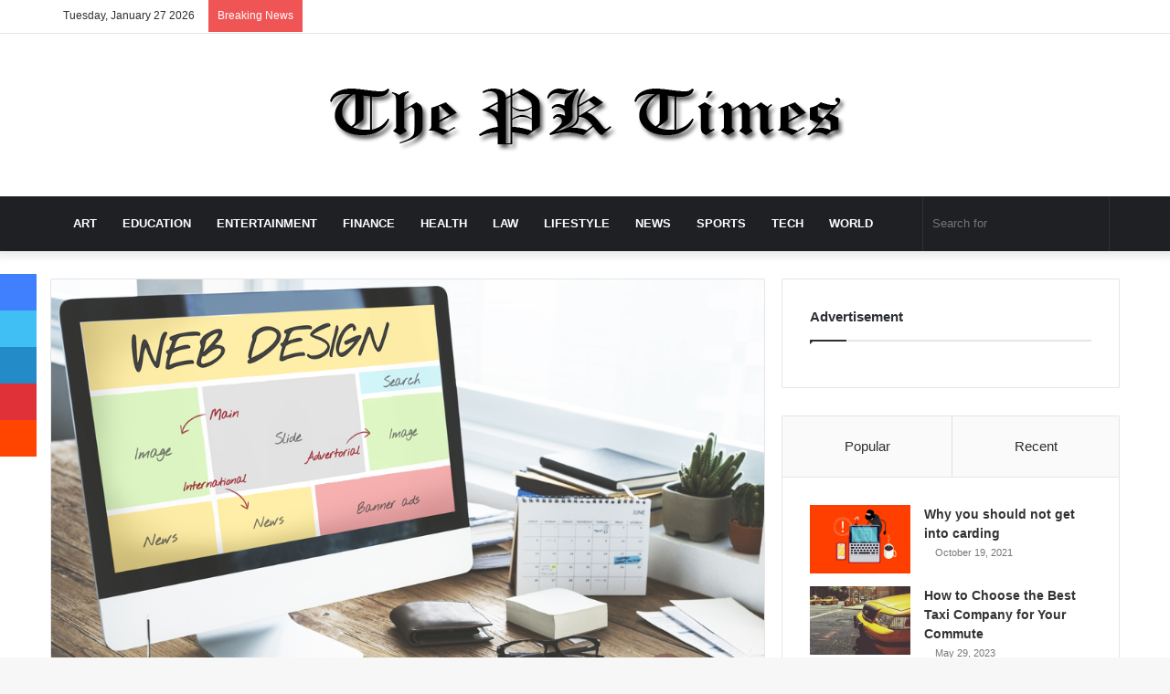

--- FILE ---
content_type: text/html; charset=UTF-8
request_url: https://pick-kart.com/how-to-choose-the-best-web-design-agency/
body_size: 60095
content:
<!DOCTYPE html>
<html lang="en-US" class="" data-skin="light">
<head><script>if(navigator.userAgent.match(/MSIE|Internet Explorer/i)||navigator.userAgent.match(/Trident\/7\..*?rv:11/i)){var href=document.location.href;if(!href.match(/[?&]nowprocket/)){if(href.indexOf("?")==-1){if(href.indexOf("#")==-1){document.location.href=href+"?nowprocket=1"}else{document.location.href=href.replace("#","?nowprocket=1#")}}else{if(href.indexOf("#")==-1){document.location.href=href+"&nowprocket=1"}else{document.location.href=href.replace("#","&nowprocket=1#")}}}}</script><script>class RocketLazyLoadScripts{constructor(e){this.triggerEvents=e,this.eventOptions={passive:!0},this.userEventListener=this.triggerListener.bind(this),this.delayedScripts={normal:[],async:[],defer:[]},this.allJQueries=[]}_addUserInteractionListener(e){this.triggerEvents.forEach((t=>window.addEventListener(t,e.userEventListener,e.eventOptions)))}_removeUserInteractionListener(e){this.triggerEvents.forEach((t=>window.removeEventListener(t,e.userEventListener,e.eventOptions)))}triggerListener(){this._removeUserInteractionListener(this),this._loadEverythingNow()}async _loadEverythingNow(){this._delayEventListeners(),this._delayJQueryReady(this),this._handleDocumentWrite(),this._registerAllDelayedScripts(),this._preloadAllScripts(),await this._loadScriptsFromList(this.delayedScripts.normal),await this._loadScriptsFromList(this.delayedScripts.defer),await this._loadScriptsFromList(this.delayedScripts.async),await this._triggerDOMContentLoaded(),await this._triggerWindowLoad(),window.dispatchEvent(new Event("rocket-allScriptsLoaded"))}_registerAllDelayedScripts(){document.querySelectorAll("script[type=rocketlazyloadscript]").forEach((e=>{e.hasAttribute("src")?e.hasAttribute("async")&&!1!==e.async?this.delayedScripts.async.push(e):e.hasAttribute("defer")&&!1!==e.defer||"module"===e.getAttribute("data-rocket-type")?this.delayedScripts.defer.push(e):this.delayedScripts.normal.push(e):this.delayedScripts.normal.push(e)}))}async _transformScript(e){return await this._requestAnimFrame(),new Promise((t=>{const n=document.createElement("script");let i;[...e.attributes].forEach((e=>{let t=e.nodeName;"type"!==t&&("data-rocket-type"===t&&(t="type",i=e.nodeValue),n.setAttribute(t,e.nodeValue))})),e.hasAttribute("src")&&this._isValidScriptType(i)?(n.addEventListener("load",t),n.addEventListener("error",t)):(n.text=e.text,t()),e.parentNode.replaceChild(n,e)}))}_isValidScriptType(e){return!e||""===e||"string"==typeof e&&["text/javascript","text/x-javascript","text/ecmascript","text/jscript","application/javascript","application/x-javascript","application/ecmascript","application/jscript","module"].includes(e.toLowerCase())}async _loadScriptsFromList(e){const t=e.shift();return t?(await this._transformScript(t),this._loadScriptsFromList(e)):Promise.resolve()}_preloadAllScripts(){var e=document.createDocumentFragment();[...this.delayedScripts.normal,...this.delayedScripts.defer,...this.delayedScripts.async].forEach((t=>{const n=t.getAttribute("src");if(n){const t=document.createElement("link");t.href=n,t.rel="preload",t.as="script",e.appendChild(t)}})),document.head.appendChild(e)}_delayEventListeners(){let e={};function t(t,n){!function(t){function n(n){return e[t].eventsToRewrite.indexOf(n)>=0?"rocket-"+n:n}e[t]||(e[t]={originalFunctions:{add:t.addEventListener,remove:t.removeEventListener},eventsToRewrite:[]},t.addEventListener=function(){arguments[0]=n(arguments[0]),e[t].originalFunctions.add.apply(t,arguments)},t.removeEventListener=function(){arguments[0]=n(arguments[0]),e[t].originalFunctions.remove.apply(t,arguments)})}(t),e[t].eventsToRewrite.push(n)}function n(e,t){const n=e[t];Object.defineProperty(e,t,{get:n||function(){},set:n=>{e["rocket"+t]=n}})}t(document,"DOMContentLoaded"),t(window,"DOMContentLoaded"),t(window,"load"),t(window,"pageshow"),t(document,"readystatechange"),n(document,"onreadystatechange"),n(window,"onload"),n(window,"onpageshow")}_delayJQueryReady(e){let t=window.jQuery;Object.defineProperty(window,"jQuery",{get:()=>t,set(n){if(n&&n.fn&&!e.allJQueries.includes(n)){n.fn.ready=n.fn.init.prototype.ready=function(t){e.domReadyFired?t.bind(document)(n):document.addEventListener("rocket-DOMContentLoaded",(()=>t.bind(document)(n)))};const t=n.fn.on;n.fn.on=n.fn.init.prototype.on=function(){if(this[0]===window){function e(e){return e.split(" ").map((e=>"load"===e||0===e.indexOf("load.")?"rocket-jquery-load":e)).join(" ")}"string"==typeof arguments[0]||arguments[0]instanceof String?arguments[0]=e(arguments[0]):"object"==typeof arguments[0]&&Object.keys(arguments[0]).forEach((t=>{delete Object.assign(arguments[0],{[e(t)]:arguments[0][t]})[t]}))}return t.apply(this,arguments),this},e.allJQueries.push(n)}t=n}})}async _triggerDOMContentLoaded(){this.domReadyFired=!0,await this._requestAnimFrame(),document.dispatchEvent(new Event("rocket-DOMContentLoaded")),await this._requestAnimFrame(),window.dispatchEvent(new Event("rocket-DOMContentLoaded")),await this._requestAnimFrame(),document.dispatchEvent(new Event("rocket-readystatechange")),await this._requestAnimFrame(),document.rocketonreadystatechange&&document.rocketonreadystatechange()}async _triggerWindowLoad(){await this._requestAnimFrame(),window.dispatchEvent(new Event("rocket-load")),await this._requestAnimFrame(),window.rocketonload&&window.rocketonload(),await this._requestAnimFrame(),this.allJQueries.forEach((e=>e(window).trigger("rocket-jquery-load"))),window.dispatchEvent(new Event("rocket-pageshow")),await this._requestAnimFrame(),window.rocketonpageshow&&window.rocketonpageshow()}_handleDocumentWrite(){const e=new Map;document.write=document.writeln=function(t){const n=document.currentScript,i=document.createRange(),r=n.parentElement;let a=e.get(n);void 0===a&&(a=n.nextSibling,e.set(n,a));const o=document.createDocumentFragment();i.setStart(o,0),o.appendChild(i.createContextualFragment(t)),r.insertBefore(o,a)}}async _requestAnimFrame(){return new Promise((e=>requestAnimationFrame(e)))}static run(){const e=new RocketLazyLoadScripts(["keydown","mouseover","touchmove","touchstart","touchend","touchcancel","touchforcechange","wheel"]);e._addUserInteractionListener(e)}}RocketLazyLoadScripts.run();
</script>
	<meta charset="UTF-8" />
	<link rel="profile" href="http://gmpg.org/xfn/11" />
	<script type="rocketlazyloadscript" data-rocket-type="text/javascript">
/* <![CDATA[ */
(()=>{var e={};e.g=function(){if("object"==typeof globalThis)return globalThis;try{return this||new Function("return this")()}catch(e){if("object"==typeof window)return window}}(),function({ampUrl:n,isCustomizePreview:t,isAmpDevMode:r,noampQueryVarName:o,noampQueryVarValue:s,disabledStorageKey:i,mobileUserAgents:a,regexRegex:c}){if("undefined"==typeof sessionStorage)return;const d=new RegExp(c);if(!a.some((e=>{const n=e.match(d);return!(!n||!new RegExp(n[1],n[2]).test(navigator.userAgent))||navigator.userAgent.includes(e)})))return;e.g.addEventListener("DOMContentLoaded",(()=>{const e=document.getElementById("amp-mobile-version-switcher");if(!e)return;e.hidden=!1;const n=e.querySelector("a[href]");n&&n.addEventListener("click",(()=>{sessionStorage.removeItem(i)}))}));const g=r&&["paired-browsing-non-amp","paired-browsing-amp"].includes(window.name);if(sessionStorage.getItem(i)||t||g)return;const u=new URL(location.href),m=new URL(n);m.hash=u.hash,u.searchParams.has(o)&&s===u.searchParams.get(o)?sessionStorage.setItem(i,"1"):m.href!==u.href&&(window.stop(),location.replace(m.href))}({"ampUrl":"https:\/\/pick-kart.com\/how-to-choose-the-best-web-design-agency\/amp\/","noampQueryVarName":"noamp","noampQueryVarValue":"mobile","disabledStorageKey":"amp_mobile_redirect_disabled","mobileUserAgents":["Mobile","Android","Silk\/","Kindle","BlackBerry","Opera Mini","Opera Mobi"],"regexRegex":"^\\\/((?:.|\\n)+)\\\/([i]*)$","isCustomizePreview":false,"isAmpDevMode":false})})();
/* ]]> */
</script>

<meta http-equiv='x-dns-prefetch-control' content='on'>
<link rel='dns-prefetch' href='//cdnjs.cloudflare.com' />
<link rel='dns-prefetch' href='//ajax.googleapis.com' />
<link rel='dns-prefetch' href='//fonts.googleapis.com' />
<link rel='dns-prefetch' href='//fonts.gstatic.com' />
<link rel='dns-prefetch' href='//s.gravatar.com' />
<link rel='dns-prefetch' href='//www.google-analytics.com' />
<link rel='preload' as='image' href='https://pick-kart.com/wp-content/uploads/2021/03/PK.png' type='image/png'>
<link rel='preload' as='font' href='https://pick-kart.com/wp-content/themes/jannah/assets/fonts/tielabs-fonticon/tielabs-fonticon.woff' type='font/woff' crossorigin='anonymous' />
<link rel='preload' as='font' href='https://pick-kart.com/wp-content/themes/jannah/assets/fonts/fontawesome/fa-solid-900.woff2' type='font/woff2' crossorigin='anonymous' />
<link rel='preload' as='font' href='https://pick-kart.com/wp-content/themes/jannah/assets/fonts/fontawesome/fa-brands-400.woff2' type='font/woff2' crossorigin='anonymous' />
<link rel='preload' as='font' href='https://pick-kart.com/wp-content/themes/jannah/assets/fonts/fontawesome/fa-regular-400.woff2' type='font/woff2' crossorigin='anonymous' />
<link rel='preload' as='script' href='https://ajax.googleapis.com/ajax/libs/webfont/1/webfont.js'>
<meta name='robots' content='index, follow, max-image-preview:large, max-snippet:-1, max-video-preview:-1' />
	<style>img:is([sizes="auto" i], [sizes^="auto," i]) { contain-intrinsic-size: 3000px 1500px }</style>
	
	<!-- This site is optimized with the Yoast SEO plugin v26.8 - https://yoast.com/product/yoast-seo-wordpress/ -->
	<title>How to Choose the Best Web Design Agency - Pick-Kart .com</title><style id="rocket-critical-css">ul{box-sizing:border-box}:root{--wp--preset--font-size--normal:16px;--wp--preset--font-size--huge:42px}.screen-reader-text{border:0;clip:rect(1px,1px,1px,1px);-webkit-clip-path:inset(50%);clip-path:inset(50%);height:1px;margin:-1px;overflow:hidden;padding:0;position:absolute;width:1px;word-wrap:normal!important}html{-ms-touch-action:manipulation;touch-action:manipulation;-webkit-text-size-adjust:100%;-ms-text-size-adjust:100%}article,aside,figure,header,nav{display:block}a{background-color:transparent}img{border-style:none}svg:not(:root){overflow:hidden}figure{margin:1em 0}button,input{font:inherit}button,input{overflow:visible}button,input{margin:0}button{text-transform:none}button,[type="submit"]{-webkit-appearance:button}button::-moz-focus-inner,input::-moz-focus-inner{border:0;padding:0}button:-moz-focusring,input:-moz-focusring{outline:1px dotted ButtonText}[type="checkbox"]{box-sizing:border-box;padding:0}[type="search"]{-webkit-appearance:textfield}[type="search"]::-webkit-search-cancel-button,[type="search"]::-webkit-search-decoration{-webkit-appearance:none}*{padding:0;margin:0;list-style:none;border:0;outline:none;box-sizing:border-box}*:before,*:after{box-sizing:border-box}body{background:#F7F7F7;color:#2c2f34;font-family:-apple-system,BlinkMacSystemFont,"Segoe UI",Roboto,Oxygen,Oxygen-Sans,Ubuntu,Cantarell,"Helvetica Neue","Open Sans",Arial,sans-serif;font-size:13px;line-height:21px}h3,.the-subtitle{line-height:1.4;font-weight:600}h3{font-size:23px}.the-subtitle{font-size:17px}a{color:#333;text-decoration:none}img{max-width:100%;height:auto}.screen-reader-text{clip:rect(1px,1px,1px,1px);position:absolute!important;height:1px;width:1px;overflow:hidden}@media (max-width:768px){.hide_share_post_top .share-buttons-top{display:none!important}}.tie-icon:before,[class^="tie-icon-"],[class*=" tie-icon-"]{font-family:'tiefonticon'!important;speak:never;font-style:normal;font-weight:normal;font-variant:normal;text-transform:none;line-height:1;-webkit-font-smoothing:antialiased;-moz-osx-font-smoothing:grayscale;display:inline-block}body.tie-no-js a.remove{display:none!important}body.tie-no-js .tie-icon:before,body.tie-no-js [class^="tie-icon-"],body.tie-no-js [class*=" tie-icon-"]{visibility:hidden!important}body.tie-no-js [class^="tie-icon-"]:before,body.tie-no-js [class*=" tie-icon-"]:before{content:"\f105"}.tie-popup,#autocomplete-suggestions{display:none}.container{margin-right:auto;margin-left:auto;padding-left:15px;padding-right:15px}.container:after{content:"";display:table;clear:both}@media (min-width:768px){.container{width:100%}}@media (min-width:1200px){.container{max-width:1200px}}.tie-row{margin-left:-15px;margin-right:-15px}.tie-row:after{content:"";display:table;clear:both}.tie-col-md-4,.tie-col-md-8,.tie-col-xs-12{position:relative;min-height:1px;padding-left:15px;padding-right:15px}.tie-col-xs-12{float:left}.tie-col-xs-12{width:100%}@media (min-width:992px){.tie-col-md-4,.tie-col-md-8{float:left}.tie-col-md-4{width:33.33333%}.tie-col-md-8{width:66.66667%}}.tie-alignleft{float:left}.tie-alignright{float:right}.fullwidth{width:100%!important}.clearfix:before,.clearfix:after{content:"\0020";display:block;height:0;overflow:hidden}.clearfix:after{clear:both}.tie-container,#tie-wrapper{height:100%;min-height:650px}.tie-container{position:relative;overflow:hidden}#tie-wrapper{background:#ffffff;position:relative;z-index:108;height:100%;margin:0 auto}.container-wrapper{background:#ffffff;border:1px solid rgba(0,0,0,0.1);border-radius:2px;padding:30px}#content{margin-top:30px}@media (max-width:991px){#content{margin-top:15px}}.site-content{-ms-word-wrap:break-word;word-wrap:break-word}.theme-header{background:#ffffff;position:relative;z-index:999}.theme-header:after{content:"";display:table;clear:both}.theme-header.has-shadow{box-shadow:0 0 10px 5px rgba(0,0,0,0.1)}.logo-row{position:relative}#logo{margin-top:40px;margin-bottom:40px;display:block;float:left}#logo img{vertical-align:middle}#logo a{display:inline-block}.header-layout-2 #logo{float:none;text-align:center}.header-layout-2 #logo img{margin-right:auto;margin-left:auto}.header-layout-2 .logo-container{width:100%;float:none}@media (max-width:991px){#theme-header.has-normal-width-logo #logo{margin:14px 0!important;text-align:left;line-height:1}#theme-header.has-normal-width-logo #logo img{width:auto;height:auto;max-width:190px}}@media (max-width:479px){#theme-header.has-normal-width-logo #logo img{max-width:160px;max-height:60px!important}}@media (max-width:991px){#theme-header.mobile-header-default:not(.header-layout-1) #logo{-webkit-flex-grow:10;-ms-flex-positive:10;flex-grow:10}}.components{float:right}.components>li{position:relative;float:right;list-style:none}.components>li.social-icons-item{margin:0}.components>li>a{display:block;position:relative;width:30px;text-align:center;line-height:inherit;font-size:16px}.components .search-bar{width:auto;border:solid rgba(0,0,0,0.1);border-width:0 1px;margin-left:10px}.components #search{position:relative;background:transparent}.components #search-input{border:0;margin-bottom:0;line-height:inherit;width:100%;background:transparent;padding:0 25px 0 10px;border-radius:0;box-sizing:border-box;font-size:inherit}.components #search-submit{position:absolute;right:0;top:0;width:40px;line-height:inherit;color:#777777;background:transparent;font-size:15px;padding:0}.header-layout-2 #menu-components-wrap{display:-webkit-flex;display:-ms-flexbox;display:flex;-webkit-justify-content:center;-ms-flex-pack:center;justify-content:center}@media (max-width:991px){.logo-container{border-width:0;display:-webkit-flex;display:-ms-flexbox;display:flex;-webkit-flex-flow:row nowrap;-ms-flex-flow:row nowrap;flex-flow:row nowrap;-webkit-align-items:center;-ms-flex-align:center;align-items:center;-webkit-justify-content:space-between;-ms-flex-pack:justify;justify-content:space-between}}.mobile-header-components{display:none;z-index:10;height:30px;line-height:30px;-webkit-flex-wrap:nowrap;-ms-flex-wrap:nowrap;flex-wrap:nowrap;-webkit-flex:1 1 0%;-ms-flex:1 1 0%;flex:1 1 0%}.mobile-header-components .components{float:none;display:-webkit-flex!important;display:-ms-flexbox!important;display:flex!important;-webkit-justify-content:stretch;-ms-flex-pack:stretch;justify-content:stretch}.mobile-header-components .components li.custom-menu-link{display:inline-block;float:none}.mobile-header-components .components li.custom-menu-link>a{width:20px;padding-bottom:15px}.mobile-header-components [class^="tie-icon-"]{font-size:18px;width:20px;height:20px;vertical-align:middle}.mobile-header-components .tie-mobile-menu-icon{font-size:20px}.mobile-header-components .nav-icon{display:inline-block;width:20px;height:2px;background-color:#2c2f34;position:relative;top:-4px}.mobile-header-components .nav-icon:before,.mobile-header-components .nav-icon:after{position:absolute;right:0;background-color:#2c2f34;content:'';display:block;width:100%;height:100%;-webkit-transform:translateZ(0);transform:translateZ(0);-webkit-backface-visibility:hidden;backface-visibility:hidden}.mobile-header-components .nav-icon:before{-webkit-transform:translateY(-7px);-ms-transform:translateY(-7px);transform:translateY(-7px)}.mobile-header-components .nav-icon:after{-webkit-transform:translateY(7px);-ms-transform:translateY(7px);transform:translateY(7px)}#mobile-header-components-area_1 .components li.custom-menu-link>a{margin-right:15px}#mobile-header-components-area_2 .components{-webkit-flex-direction:row-reverse;-ms-flex-direction:row-reverse;flex-direction:row-reverse}#mobile-header-components-area_2 .components li.custom-menu-link>a{margin-left:15px}@media (max-width:991px){.logo-container:before,.logo-container:after{height:1px}#tie-body #mobile-container,.mobile-header-components{display:block}#slide-sidebar-widgets{display:none}}.top-nav{background-color:#ffffff;position:relative;z-index:10;line-height:35px;border:1px solid rgba(0,0,0,0.1);border-width:1px 0;color:#2c2f34}.main-nav-below.top-nav-above .top-nav{border-top-width:0}.top-nav a:not(.button):not(:hover){color:#2c2f34}.topbar-wrapper{display:-webkit-flex;display:-ms-flexbox;display:flex;min-height:35px}.top-nav .tie-alignleft,.top-nav .tie-alignright{-webkit-flex-grow:1;-ms-flex-positive:1;flex-grow:1;position:relative}.top-nav.has-breaking-news .tie-alignleft{-webkit-flex:1 0 100px;-ms-flex:1 0 100px;flex:1 0 100px}.top-nav.has-breaking-news .tie-alignright{-webkit-flex-grow:0;-ms-flex-positive:0;flex-grow:0;z-index:1}.topbar-today-date{float:left;padding-right:15px;font-size:12px;-webkit-flex-shrink:0;-ms-flex-negative:0;flex-shrink:0}.topbar-today-date:before{font-size:13px;content:"\f017"}@media (max-width:991px){.topbar-today-date,.theme-header .components{display:none}}.breaking{display:none}.main-nav-wrapper{position:relative;z-index:4}.main-nav{position:relative;border:1px solid rgba(0,0,0,0.1);border-width:1px 0}.main-menu-wrapper{border:0 solid rgba(0,0,0,0.1);position:relative}@media (min-width:992px){.header-menu{float:left}.header-menu .menu li{display:block;float:left}.header-menu .menu a{display:block;position:relative}#main-nav{z-index:9;line-height:60px}.main-menu .menu>li>a{padding:0 14px;font-size:13px;font-weight:600}.main-nav-dark .main-nav{background:#1f2024;border-width:0}.main-nav-dark .main-nav .search-bar{border-color:rgba(255,255,255,0.07)}.main-nav-dark .main-nav .components>li>a{color:#ffffff}.main-nav-dark .main-menu .menu>li a{color:#ffffff}}@media only screen and (min-width:992px) and (max-width:1100px){.main-nav .menu>li:not(.is-icon-only)>a{padding-left:7px;padding-right:7px}.main-nav .menu>li:not(.is-icon-only)>a:before{display:none}}@media (max-width:991px){#tie-wrapper header#theme-header{box-shadow:none;background:transparent!important}.logo-container{border-width:0;box-shadow:0 3px 7px 0 rgba(0,0,0,0.1)}.logo-container{background-color:#ffffff}.header-layout-2 .main-nav-wrapper{display:none}.main-menu-wrapper .tie-alignleft{width:100%}}.main-nav-dark .main-nav input{color:#ccc}@media (min-width:992px){.theme-header .logo-row>div{height:auto!important}}.breaking{float:left;width:100%;height:35px;line-height:35px;display:block!important}.breaking-title{padding:0 10px;display:block;float:left;color:#ffffff;font-size:12px;position:relative}.breaking-title span{position:relative;z-index:1}.breaking-title span.breaking-icon{display:none}@media (max-width:600px){.breaking-title span.breaking-icon{display:inline-block}.breaking-title .breaking-title-text{display:none}}.breaking-title:before{content:"";background:#f05555;width:100%;height:100%;position:absolute;left:0;top:0;z-index:0}.breaking-news{display:none}@media (max-width:767px){.magazine1:not(.has-builder):not(.error404) .main-content,.magazine1:not(.has-builder):not(.error404) .sidebar{padding-left:0;padding-right:0}}input{border:1px solid rgba(0,0,0,0.1);color:#2c2f34;font-size:13px;outline:none;padding:5px;line-height:23px;border-radius:2px;max-width:100%;background-color:transparent}input:not([type="checkbox"]):not([type="radio"]){-webkit-appearance:none;-moz-appearance:none;appearance:none;outline:none}@media (max-width:767px){input:not([type="submit"]){font-size:16px!important}}.button,[type="submit"]{width:auto;position:relative;background-color:#08f;color:#fff;padding:7px 15px;margin:0;font-weight:normal;font-size:13px;display:inline-block;text-align:center;line-height:21px;border:none;text-decoration:none;vertical-align:middle;border-radius:2px;-webkit-appearance:none;-moz-appearance:none;appearance:none}.background-overlay{background-attachment:fixed}.sidebar-right .main-content{float:left}.sidebar-right .sidebar{float:right}@media (min-width:992px){.sidebar-right.magazine1 .main-content{padding-right:3px}}.post-thumb{position:relative;height:100%;display:block;-webkit-backface-visibility:hidden;backface-visibility:hidden;-webkit-transform:rotate(0);-ms-transform:rotate(0);transform:rotate(0)}.post-thumb img{width:100%;display:block}.post-thumb .post-cat-wrap{position:absolute;bottom:10px;margin:0;right:10px}.post-meta{margin:10px 0 8px;font-size:12px;overflow:hidden}.post-meta,.post-meta a:not(:hover){color:#767676}.post-meta .meta-item{margin-right:8px;display:inline-block}.post-meta .meta-item.tie-icon:before{padding-right:3px}.post-meta .meta-item.date:before{content:"\f017"}.post-meta .tie-alignright .meta-item:last-child{margin:0!important}@media (max-width:767px){.main-content .post-meta>span,.main-content .post-meta>div{float:left}}.post-cat-wrap{position:relative;z-index:3;margin-bottom:5px;font-weight:normal;font-family:inherit!important;line-height:0;display:block}.post-cat{display:inline-block;background:#08f;color:#fff;padding:0 6px;font-size:12px;line-height:1.85em;margin-right:4px;position:relative;white-space:nowrap;word-wrap:normal;letter-spacing:0;border-radius:2px}.post-cat:first-child:last-child{margin:0}#breadcrumb{margin:50px 0 0}#breadcrumb{color:#999999}.entry-header-outer #breadcrumb{margin:0 0 20px;padding:0}.social-icons-item{float:right;margin-left:6px;position:relative}.social-icons-item .social-link span{color:#2c2f34;line-height:unset}.social-icons-widget .social-icons-item .social-link{width:24px;height:24px;line-height:24px;padding:0;display:block;text-align:center;border-radius:2px}.top-nav .components>li.social-icons-item .social-link:not(:hover) span{color:#2c2f34}.social-icons-item .facebook-social-icon{background-color:#4080FF!important}.social-icons-item .facebook-social-icon span{color:#4080FF}.social-icons-item .twitter-social-icon{background-color:#40bff5!important}.social-icons-item .twitter-social-icon span{color:#40bff5}.social-icons-item .instagram-social-icon{background-color:#c13584!important}.social-icons-item .instagram-social-icon span{color:#c13584}.social-icons-item .youtube-social-icon{background-color:#ef4e41!important}.social-icons-item .youtube-social-icon span{color:#ef4e41}ul:not(.solid-social-icons) .social-icons-item a:not(:hover){background-color:transparent!important}.solid-social-icons .social-link{background-color:#2c2f34}.dark-skin .solid-social-icons .social-link{background-color:#27292d;border-color:#27292d}.solid-social-icons .social-link span{color:#ffffff!important}@media (max-width:767px){.container-wrapper{padding:20px 15px}}#mobile-container{display:none;padding:10px 30px 30px}#mobile-menu{margin-bottom:20px;position:relative;padding-top:15px}#mobile-social-icons{margin-bottom:15px}#mobile-social-icons ul{text-align:center;overflow:hidden}#mobile-social-icons ul .social-icons-item{float:none;display:inline-block}#mobile-social-icons .social-icons-item{margin:0}#mobile-social-icons .social-icons-item .social-link{background:transparent;border:none}#mobile-search .search-form{overflow:hidden}#mobile-search .search-form:after{position:absolute;content:"\f002";font-family:'tiefonticon';top:4px;right:10px;line-height:30px;width:30px;font-size:16px;border-radius:50%;text-align:center;color:#fff}#mobile-search .search-field{background-color:rgba(0,0,0,0.05);border-color:rgba(255,255,255,0.1);color:#ffffff;width:100%;border-radius:50px;padding:7px 45px 7px 20px}#mobile-search .search-submit{background:transparent;font-size:0;width:35px;height:38px;position:absolute;top:0;right:5px;z-index:1}#mobile-search input::-webkit-input-placeholder{color:rgba(255,255,255,0.6)}#mobile-search input::-moz-placeholder{color:rgba(255,255,255,0.6)}#mobile-search input:-moz-placeholder{color:rgba(255,255,255,0.6)}#mobile-search input:-ms-input-placeholder{color:rgba(255,255,255,0.6)}.block-head-1 .the-global-title{position:relative;font-size:17px;padding:0 0 15px;border-bottom:2px solid rgba(0,0,0,0.1);margin-bottom:20px}.block-head-1 .the-global-title:after{content:"";background:#2c2f34;width:40px;height:2px;position:absolute;bottom:-2px;left:0}.block-head-1 .the-global-title:before{content:"";width:0;height:0;position:absolute;bottom:-5px;left:0;border-left:0;border-right:5px solid transparent;border-top:5px solid #2c2f34}.block-head-1 .dark-skin .widget-title:after{background:#ffffff}.block-head-1 .dark-skin .widget-title:before{border-top-color:#ffffff}.block-head-1 .dark-skin .the-global-title{color:#ffffff;border-bottom-color:rgba(255,255,255,0.1)}.tabs{max-height:75px;width:100%;padding:0;border:1px solid rgba(0,0,0,0.1);border-width:0 0 1px;display:-webkit-flex;display:-ms-flexbox;display:flex;-webkit-flex-flow:row wrap;-ms-flex-flow:row wrap;flex-flow:row wrap}.tabs li{display:inline-block;position:relative;padding:0!important}.tabs a{background:rgba(0,0,0,0.02);display:block;text-align:center;border:1px solid rgba(0,0,0,0.1);border-width:0 1px 1px 0;font-size:15px}.tabs a:not(:hover){color:#2c2f34}.tabs>li>a{line-height:65px;padding:0 15px;border-bottom-color:transparent}.tab-content{padding:30px;display:none}.tab-content{position:relative}@media (max-width:767px){.tab-content{padding:20px}}.tab-content-elements li{opacity:0}.tab-content:not(.is-not-active):first-of-type{display:block}.tab-content:not(.is-not-active):first-of-type .tab-content-elements li{opacity:1}.tabs-container-wrapper{padding:0!important}.normal-side .tabs{display:-webkit-flex;display:-ms-flexbox;display:flex}.normal-side .tabs li{-webkit-flex-grow:1;-ms-flex-positive:1;flex-grow:1}.normal-side .tabs a{overflow:hidden;text-overflow:ellipsis;white-space:nowrap;padding:0 10px!important}.normal-side .tabs li:last-child a{border-right-width:0}@media (max-width:320px){.normal-side .tabs{max-height:none;border-bottom:0}.normal-side .tabs li{display:block;width:100%;float:none}.normal-side .tabs a{border-bottom-color:rgba(0,0,0,0.1);border-width:0 0 1px}}#tie-wrapper:after{position:absolute;z-index:1000;top:-10%;left:-50%;width:0;height:0;background:rgba(0,0,0,0.2);content:'';opacity:0}.side-aside{position:fixed;top:0;z-index:111;visibility:hidden;width:350px;max-width:100%;height:100%;background:#161619;background-repeat:no-repeat;background-position:center top;background-size:cover;overflow-y:auto}@media (min-width:992px){.side-aside{right:0;-webkit-transform:translate(350px,0);-ms-transform:translate(350px,0);transform:translate(350px,0)}}@media (max-width:991px){.side-aside.appear-from-left{left:0;-webkit-transform:translate(-100%,0);-ms-transform:translate(-100%,0);transform:translate(-100%,0)}.side-aside.is-fullwidth{width:100%}}.is-desktop .side-aside .has-custom-scroll{padding:50px 0 0}.side-aside.dark-skin .container-wrapper{border-radius:0;border:0;background:transparent}.side-aside:after{position:absolute;top:0;left:0;width:100%;height:100%;background:rgba(0,0,0,0.2);content:'';opacity:1}.side-aside .container-wrapper{padding:30px!important}.site-footer .widget-title-icon{display:none}.dark-skin{background-color:#1f2024;color:#ffffff}.dark-skin input:not([type="submit"]){color:#ccc}.dark-skin a:not(:hover){color:#ffffff}.dark-skin .post-meta,.dark-skin .timeline-widget ul li .date{color:#ccc!important}.dark-skin input:not([type=submit]){border-color:rgba(255,255,255,0.1)}.dark-skin .container-wrapper{background-color:#1f2024;border-color:rgba(255,255,255,0.1)}.dark-skin .widget a:not(:hover),.dark-skin .widget-title{color:#ffffff}.dark-skin .widget-title-icon{color:#ccc}.dark-skin .timeline-widget ul:before{background:rgba(0,0,0,0.3)}.dark-skin .timeline-widget .date:before{background:#27292d;border-color:rgba(0,0,0,0.3)}.sidebar .container-wrapper{margin-bottom:30px}@media (max-width:991px){.sidebar .container-wrapper{margin-bottom:15px}}@media (max-width:991px){.has-sidebar .sidebar{margin-top:15px}}.widget-title{position:relative}.widget-title .the-subtitle{font-size:15px;min-height:15px}.widget-title-icon{position:absolute;right:0;top:1px;color:#b9bec3;font-size:15px}.widget-title-icon:before{content:"\f08d"}.post-widget-body{padding-left:125px}.post-widget-body .post-title{font-size:14px;line-height:1.4;margin-bottom:5px}.post-widget-thumbnail{float:left;margin-right:15px;position:relative}.post-widget-thumbnail img.tie-small-image{width:110px}.widget li{padding:6px 0}.widget li:first-child{padding-top:0}.widget li:last-child{padding-bottom:0;border-bottom:0}.widget li:after{clear:both;display:table;content:""}.widget .post-meta{margin:2px 0 0;font-size:11px;line-height:17px}.posts-list .widget-title-icon:before,.widget_text .widget-title-icon:before{content:"\f0f6"}.widget-posts-list-container{position:relative}.posts-list-big-first .posts-list-items li:first-child{padding-bottom:20px}.posts-list-big-first li:first-child .post-widget-thumbnail{width:100%;margin-right:0;margin-bottom:10px}.posts-list-big-first li:first-child .post-widget-thumbnail a{min-height:40px}.posts-list-big-first li:first-child .post-widget-body{padding-left:0}.posts-list-big-first li:first-child .post-title{font-size:18px}@media (max-width:991px){.posts-list-big-first .posts-list-items{overflow:hidden}.posts-list-big-first li{width:48%;float:left}.posts-list-big-first li:nth-child(2){padding-top:0}.posts-list-big-first li:nth-child(2n){float:right}.posts-list-big-first li:nth-child(2n+1){clear:both}.posts-list-big-first li:nth-child(2),.posts-list-big-first li:nth-child(3){float:right;clear:none}.posts-list-big-first li:nth-child(n+5){display:none}}@media (max-width:670px){.posts-list-big-first li{width:100%}.posts-list-big-first li:nth-child(2){padding-top:12px}.posts-list-big-first li:nth-child(n+5){display:block}}.timeline-widget ul{position:relative;padding-left:15px}.timeline-widget ul:before{content:"";position:absolute;left:0;top:0;width:2px;height:100%;background:#e6e6e6}.timeline-widget li{border-bottom:0;padding-bottom:10px}.timeline-widget li .date{font-size:10px;display:block;position:relative;color:#767676;line-height:12px;margin-bottom:5px}.timeline-widget li .date:before{content:"";width:12px;height:12px;background:#e6e6e6;border:3px solid rgba(255,255,255,0.8);position:absolute;left:-20px;display:inline-block;vertical-align:middle;border-radius:50%;-webkit-transform:translateZ(0);transform:translateZ(0);-webkit-backface-visibility:hidden;backface-visibility:hidden;-webkit-font-smoothing:antialiased;-moz-osx-font-smoothing:grayscale}.timeline-widget li h3{font-size:14px;line-height:1.4}.aboutme-widget .widget-title-icon:before{content:"\f007"}form.search-form{overflow:auto;position:relative;width:100%;margin-top:10px}.search-field{float:left;width:73%;padding:8px 15px}.search-submit[type="submit"]{float:right;padding:10px 5px;margin-left:2%;width:25%}.widget_text .textwidget{overflow:hidden}.login-widget .widget-title-icon:before{content:"\f023"}.login-widget form input[type="text"],.login-widget form input[type="password"]{width:100%;float:none;margin-bottom:15px}.login-widget .pass-container{position:relative}.login-widget .pass-container input[type="password"]{padding-right:70px}.login-widget .forget-text{position:absolute;right:10px;line-height:37px;top:0;font-size:12px}.login-widget .forget-text:not(:hover){color:#2c2f34}.login-widget .rememberme{display:block;margin-bottom:15px}li.widget-post-list{padding:7px 0;position:relative}.widget_categories .widget-title-icon:before{content:"\f07b"}.social-icons-widget ul{margin:0 -3px}.social-icons-widget .social-icons-item{float:left;margin:3px;border-bottom:0;padding:0}.social-icons-widget .social-icons-item .social-link{width:40px;height:40px;line-height:40px;font-size:18px}@media (max-width:479px){.social-icons-widget .social-icons-item{float:none;display:inline-block}}a.remove{position:absolute;top:0;right:0;display:block;speak:never;-webkit-font-smoothing:antialiased;-moz-osx-font-smoothing:grayscale;width:20px;height:20px;display:block;line-height:20px;text-align:center;font-size:15px}a.remove:before{content:"\e117";font-family:'tiefonticon';color:#e74c3c}a.remove.big-btn{width:25px;height:25px;line-height:25px;font-size:22px}a.remove.light-btn:not(:hover):before{color:#ffffff}.side-aside a.remove{z-index:1;top:15px;left:50%;right:auto;-webkit-transform:translateX(-50%);-ms-transform:translateX(-50%);transform:translateX(-50%)}.tie-popup a.remove{-webkit-transform:scale(0.2);-ms-transform:scale(0.2);transform:scale(0.2);opacity:0;top:15px;right:15px;z-index:1}.theiaStickySidebar:after{content:"";display:table;clear:both}.side-aside,.has-custom-scroll{overflow-x:hidden;scrollbar-width:thin}.side-aside::-webkit-scrollbar,.has-custom-scroll::-webkit-scrollbar{width:5px}.side-aside::-webkit-scrollbar-track,.has-custom-scroll::-webkit-scrollbar-track{background:transparent}.side-aside::-webkit-scrollbar-thumb,.has-custom-scroll::-webkit-scrollbar-thumb{border-radius:20px;background:rgba(0,0,0,0.2)}.dark-skin .has-custom-scroll::-webkit-scrollbar-thumb{background:#000}.tie-popup{position:fixed;z-index:99999;left:0;top:0;height:100%;width:100%;background-color:rgba(0,0,0,0.9);display:none;-webkit-perspective:600px;perspective:600px}.tie-popup-container{position:relative;z-index:100;width:90%;max-width:420px;margin:10em auto 0;border-radius:2px;box-shadow:0 0 20px rgba(0,0,0,0.2);will-change:transform,opacity;-webkit-transform:scale(0.5);-ms-transform:scale(0.5);transform:scale(0.5);opacity:0}.tie-popup-container .login-submit{padding-top:15px;padding-bottom:15px}.tie-popup-container .container-wrapper{padding:60px;background-color:#fff!important;border-radius:5px}@media (max-width:479px){.tie-popup-container .container-wrapper{padding:30px}}.pop-up-live-search{will-change:transform,opacity;-webkit-transform:scale(0.7);-ms-transform:scale(0.7);transform:scale(0.7);opacity:0}.tie-popup-search-wrap::-webkit-input-placeholder{color:#ffffff}.tie-popup-search-wrap::-moz-placeholder{color:#ffffff}.tie-popup-search-wrap:-moz-placeholder{color:#ffffff}.tie-popup-search-wrap:-ms-input-placeholder{color:#ffffff}.tie-popup-search-wrap form{position:relative;height:80px;margin-bottom:20px}.popup-search-wrap-inner{position:relative;padding:80px 15px 0;margin:0 auto;max-width:800px}input.tie-popup-search-input{width:100%;height:80px;line-height:80px;background:rgba(0,0,0,0.7)!important;font-weight:500;font-size:22px;border:0;padding-right:80px;padding-left:30px;color:#ffffff}button.tie-popup-search-submit{font-size:28px;color:#666;position:absolute;right:10px;top:20px;background:transparent!important}#tie-popup-search-mobile .popup-search-wrap-inner{padding-top:50px}#tie-popup-search-mobile input.tie-popup-search-input{height:50px;line-height:1;padding-left:20px;padding-right:50px}#tie-popup-search-mobile button.tie-popup-search-submit{font-size:16px;top:9px;right:0}#autocomplete-suggestions{overflow:auto;padding:20px;color:#eee;position:absolute;display:none;width:370px;z-index:9999}@font-face{font-family:'tiefonticon';src:url(https://pick-kart.com/wp-content/themes/jannah/assets/fonts/tielabs-fonticon/tielabs-fonticon.eot);src:url(https://pick-kart.com/wp-content/themes/jannah/assets/fonts/tielabs-fonticon/tielabs-fonticon.eot#iefix) format("embedded-opentype"),url(https://pick-kart.com/wp-content/themes/jannah/assets/fonts/tielabs-fonticon/tielabs-fonticon.woff) format("woff"),url(https://pick-kart.com/wp-content/themes/jannah/assets/fonts/tielabs-fonticon/tielabs-fonticon.ttf) format("truetype"),url(https://pick-kart.com/wp-content/themes/jannah/assets/fonts/tielabs-fonticon/tielabs-fonticon.svg#tielabs-fonticon) format("svg");font-weight:normal;font-style:normal;font-display:swap}.tie-icon-facebook:before{content:"\f09a"}.tie-icon-search:before{content:"\f002"}.tie-icon-author:before{content:"\f007"}.tie-icon-search:before{content:"\f002"}.tie-icon-bookmark:before{content:"\f02e"}.tie-icon-random:before{content:"\f074"}.tie-icon-phone:before{content:"\f095"}.tie-icon-twitter:before{content:"\f099"}.tie-icon-navicon:before{content:"\f0c9"}.tie-icon-pinterest:before{content:"\f0d2"}.tie-icon-linkedin:before{content:"\f0e1"}.tie-icon-bolt:before{content:"\f0e7"}.tie-icon-youtube:before{content:"\f16a"}.tie-icon-instagram:before{content:"\f16d"}.tie-icon-tumblr:before{content:"\f173"}.tie-icon-vk:before{content:"\f189"}.tie-icon-reddit:before{content:"\f1a1"}.tie-icon-paper-plane:before{content:"\f1d8"}.tie-icon-whatsapp:before{content:"\f232"}.tie-icon-odnoklassniki:before{content:"\f263"}.tie-icon-get-pocket:before{content:"\f265"}.tie-icon-facebook:before{content:"\f09a"}.tie-icon-fire:before{content:"\e900"}.post-content.container-wrapper{padding:0}.meta-author-avatar img{width:30px;height:30px;margin-right:3px;margin-top:-5px;vertical-align:middle;border-radius:50%}.post-layout-2 .entry-header-outer{padding:30px 30px 20px}@media (max-width:767px){.post-layout-2 .entry-header-outer{padding:20px}}.featured-area{position:relative;margin-bottom:30px;line-height:1}@media (max-width:767px){.featured-area{margin-bottom:20px}}.post-layout-2 .featured-area{margin-bottom:0}.featured-area img{width:100%}.single-featured-image{position:relative;margin:0;line-height:0}.share-buttons{padding:18px 28px;line-height:0}@media (max-width:767px){.share-buttons{padding:15px}}@media (min-width:768px){.share-buttons-top{padding-bottom:0}}.share-buttons-sticky .share-links{top:300px;left:0;position:fixed;width:40px;z-index:1000}.share-buttons-sticky .share-links a{margin:0;border-radius:0}.share-buttons-mobile{position:fixed;bottom:0;z-index:999999;width:100%;background:transparent;border:0 none;padding:0}.share-buttons-mobile .share-links a{margin:0;border-radius:0;width:1%;display:table-cell;opacity:1!important}.share-buttons-mobile .share-links a .share-btn-icon{margin:0 auto;float:none}@media (min-width:768px){.share-buttons-mobile{display:none}}.mobile-share-buttons-spacer{height:40px}@media (min-width:768px){.mobile-share-buttons-spacer{display:none}}.share-links a{color:#ffffff}.share-links{overflow:hidden;position:relative}.share-links .share-btn-icon{font-size:15px}.share-links a{display:inline-block;margin:2px;height:40px;overflow:hidden;position:relative;border-radius:2px;width:40px}.share-links a,.share-links a:before{background-color:#444}.share-links a .share-btn-icon{width:40px;height:40px;float:left;display:block;text-align:center;line-height:40px}.share-links a.facebook-share-btn,.share-links a.facebook-share-btn:before{background:#4080FF}.share-links a.twitter-share-btn,.share-links a.twitter-share-btn:before{background:#40bff5}.share-links a.linkedin-share-btn,.share-links a.linkedin-share-btn:before{background:#238cc8}.share-links a.pinterest-share-btn,.share-links a.pinterest-share-btn:before{background:#e13138}.share-links a.reddit-share-btn,.share-links a.reddit-share-btn:before{background:#ff4500}.share-links a.tumblr-share-btn,.share-links a.tumblr-share-btn:before{background:#35465c}.share-links a.vk-share-btn,.share-links a.vk-share-btn:before{background:#45668e}.share-links a.odnoklassniki-share-btn,.share-links a.odnoklassniki-share-btn:before{background:#ee8208}.share-links a.pocket-share-btn,.share-links a.pocket-share-btn:before{background:#ef4056}.share-links a.whatsapp-share-btn,.share-links a.whatsapp-share-btn:before{background:#43d854}.share-links a.telegram-share-btn,.share-links a.telegram-share-btn:before{background:#08c}.share-links a.viber-share-btn,.share-links a.viber-share-btn:before{background:#773ead}@media (min-width:768px){a.whatsapp-share-btn,a.telegram-share-btn,a.viber-share-btn{display:none!important}}#related-posts .related-item{position:relative;float:left;width:33.333%;padding:0 15px;margin-bottom:20px}@media (max-width:767px){#related-posts .related-item{padding:0 8px}}#related-posts .related-item .post-thumb{margin-bottom:10px}#related-posts .related-item .post-title{font-size:14px;line-height:19px}#related-posts .related-item .post-meta{margin:4px 0 0}.has-sidebar .site-content #related-posts .related-item:nth-child(3n+1){clear:both}@media (max-width:767px){#related-posts .related-item{width:50%!important;clear:none!important}}#related-posts.has-extra-post .related-item:last-child{clear:none!important;display:none}@media only screen and (min-width:320px) and (max-width:767px){#related-posts.has-extra-post .related-item:last-child{display:block}}#reading-position-indicator{display:block;height:4px;position:fixed;bottom:0;left:0;background:#08f;box-shadow:0 0 10px rgba(0,136,255,0.7);width:0;z-index:9999;max-width:100%}#check-also-box{position:fixed;background-color:#ffffff;z-index:999;bottom:15px;right:-1px;-webkit-transform:translatex(100%);-ms-transform:translatex(100%);transform:translatex(100%);width:340px;padding:30px;border:1px solid rgba(0,0,0,0.1);border-radius:2px;border-top-right-radius:0;border-bottom-right-radius:0}#check-also-box .has-first-big-post .post-widget-body{clear:both}#check-also-box .posts-list-big-first li{padding-bottom:0}#check-also-box .posts-list-big-first li .post-title{font-size:18px;line-height:1.3em}@media (max-width:991px){#check-also-box{display:none}}#post-extra-info{display:none}</style>
	<link rel="canonical" href="https://pick-kart.com/how-to-choose-the-best-web-design-agency/" />
	<meta property="og:locale" content="en_US" />
	<meta property="og:type" content="article" />
	<meta property="og:title" content="How to Choose the Best Web Design Agency - Pick-Kart .com" />
	<meta property="og:description" content="Do you want to hire a web design agency for your business but don’t know how to find one? Your company needs to have a website and an interesting website to compete in the modern-day marketplace. Your website is your first impression to your customers, so it needs to be up-to-date and professional. Unfortunately, many &hellip;" />
	<meta property="og:url" content="https://pick-kart.com/how-to-choose-the-best-web-design-agency/" />
	<meta property="og:site_name" content="Pick-Kart .com" />
	<meta property="article:published_time" content="2022-08-21T07:27:05+00:00" />
	<meta property="article:modified_time" content="2022-10-15T16:21:15+00:00" />
	<meta property="og:image" content="https://pick-kart.com/wp-content/uploads/2022/08/web-designer.jpg" />
	<meta property="og:image:width" content="1000" />
	<meta property="og:image:height" content="728" />
	<meta property="og:image:type" content="image/jpeg" />
	<meta name="author" content="Talha" />
	<meta name="twitter:card" content="summary_large_image" />
	<meta name="twitter:label1" content="Written by" />
	<meta name="twitter:data1" content="Talha" />
	<meta name="twitter:label2" content="Est. reading time" />
	<meta name="twitter:data2" content="3 minutes" />
	<script type="application/ld+json" class="yoast-schema-graph">{"@context":"https://schema.org","@graph":[{"@type":"NewsArticle","@id":"https://pick-kart.com/how-to-choose-the-best-web-design-agency/#article","isPartOf":{"@id":"https://pick-kart.com/how-to-choose-the-best-web-design-agency/"},"author":{"name":"Talha","@id":"https://pick-kart.com/#/schema/person/8c999618255082f177eb4527722e3111"},"headline":"How to Choose the Best Web Design Agency","datePublished":"2022-08-21T07:27:05+00:00","dateModified":"2022-10-15T16:21:15+00:00","mainEntityOfPage":{"@id":"https://pick-kart.com/how-to-choose-the-best-web-design-agency/"},"wordCount":594,"publisher":{"@id":"https://pick-kart.com/#organization"},"image":{"@id":"https://pick-kart.com/how-to-choose-the-best-web-design-agency/#primaryimage"},"thumbnailUrl":"https://pick-kart.com/wp-content/uploads/2022/08/web-designer.jpg","keywords":["Website Design"],"articleSection":["Web Design"],"inLanguage":"en-US"},{"@type":"WebPage","@id":"https://pick-kart.com/how-to-choose-the-best-web-design-agency/","url":"https://pick-kart.com/how-to-choose-the-best-web-design-agency/","name":"How to Choose the Best Web Design Agency - Pick-Kart .com","isPartOf":{"@id":"https://pick-kart.com/#website"},"primaryImageOfPage":{"@id":"https://pick-kart.com/how-to-choose-the-best-web-design-agency/#primaryimage"},"image":{"@id":"https://pick-kart.com/how-to-choose-the-best-web-design-agency/#primaryimage"},"thumbnailUrl":"https://pick-kart.com/wp-content/uploads/2022/08/web-designer.jpg","datePublished":"2022-08-21T07:27:05+00:00","dateModified":"2022-10-15T16:21:15+00:00","breadcrumb":{"@id":"https://pick-kart.com/how-to-choose-the-best-web-design-agency/#breadcrumb"},"inLanguage":"en-US","potentialAction":[{"@type":"ReadAction","target":["https://pick-kart.com/how-to-choose-the-best-web-design-agency/"]}]},{"@type":"ImageObject","inLanguage":"en-US","@id":"https://pick-kart.com/how-to-choose-the-best-web-design-agency/#primaryimage","url":"https://pick-kart.com/wp-content/uploads/2022/08/web-designer.jpg","contentUrl":"https://pick-kart.com/wp-content/uploads/2022/08/web-designer.jpg","width":1000,"height":728},{"@type":"BreadcrumbList","@id":"https://pick-kart.com/how-to-choose-the-best-web-design-agency/#breadcrumb","itemListElement":[{"@type":"ListItem","position":1,"name":"Home","item":"https://pick-kart.com/"},{"@type":"ListItem","position":2,"name":"How to Choose the Best Web Design Agency"}]},{"@type":"WebSite","@id":"https://pick-kart.com/#website","url":"https://pick-kart.com/","name":"Pick-Kart .com","description":"World At Your Finger Tips","publisher":{"@id":"https://pick-kart.com/#organization"},"potentialAction":[{"@type":"SearchAction","target":{"@type":"EntryPoint","urlTemplate":"https://pick-kart.com/?s={search_term_string}"},"query-input":{"@type":"PropertyValueSpecification","valueRequired":true,"valueName":"search_term_string"}}],"inLanguage":"en-US"},{"@type":"Organization","@id":"https://pick-kart.com/#organization","name":"Pick Kart","url":"https://pick-kart.com/","logo":{"@type":"ImageObject","inLanguage":"en-US","@id":"https://pick-kart.com/#/schema/logo/image/","url":"https://pick-kart.com/wp-content/uploads/2021/04/PK.png","contentUrl":"https://pick-kart.com/wp-content/uploads/2021/04/PK.png","width":599,"height":98,"caption":"Pick Kart"},"image":{"@id":"https://pick-kart.com/#/schema/logo/image/"}},{"@type":"Person","@id":"https://pick-kart.com/#/schema/person/8c999618255082f177eb4527722e3111","name":"Talha","image":{"@type":"ImageObject","inLanguage":"en-US","@id":"https://pick-kart.com/#/schema/person/image/","url":"https://secure.gravatar.com/avatar/dabb050691327e9490a75635b0683a5d?s=96&r=g","contentUrl":"https://secure.gravatar.com/avatar/dabb050691327e9490a75635b0683a5d?s=96&r=g","caption":"Talha"},"description":"Link builder, Marketing Advertising specialist at SEO, done work on many site through guest posting. Have 5 year of experience in Guest posting. Email: talhalinkbuilder@gmail.com Whatsapp: +923421747707","url":"https://pick-kart.com/author/talha_seo/"}]}</script>
	<!-- / Yoast SEO plugin. -->



		<!-- This site uses the Google Analytics by MonsterInsights plugin v9.11.1 - Using Analytics tracking - https://www.monsterinsights.com/ -->
							<script type="rocketlazyloadscript" src="//www.googletagmanager.com/gtag/js?id=G-R5M52M2P02"  data-cfasync="false" data-wpfc-render="false" data-rocket-type="text/javascript" async></script>
			<script type="rocketlazyloadscript" data-cfasync="false" data-wpfc-render="false" data-rocket-type="text/javascript">
				var mi_version = '9.11.1';
				var mi_track_user = true;
				var mi_no_track_reason = '';
								var MonsterInsightsDefaultLocations = {"page_location":"https:\/\/pick-kart.com\/how-to-choose-the-best-web-design-agency\/"};
								if ( typeof MonsterInsightsPrivacyGuardFilter === 'function' ) {
					var MonsterInsightsLocations = (typeof MonsterInsightsExcludeQuery === 'object') ? MonsterInsightsPrivacyGuardFilter( MonsterInsightsExcludeQuery ) : MonsterInsightsPrivacyGuardFilter( MonsterInsightsDefaultLocations );
				} else {
					var MonsterInsightsLocations = (typeof MonsterInsightsExcludeQuery === 'object') ? MonsterInsightsExcludeQuery : MonsterInsightsDefaultLocations;
				}

								var disableStrs = [
										'ga-disable-G-R5M52M2P02',
									];

				/* Function to detect opted out users */
				function __gtagTrackerIsOptedOut() {
					for (var index = 0; index < disableStrs.length; index++) {
						if (document.cookie.indexOf(disableStrs[index] + '=true') > -1) {
							return true;
						}
					}

					return false;
				}

				/* Disable tracking if the opt-out cookie exists. */
				if (__gtagTrackerIsOptedOut()) {
					for (var index = 0; index < disableStrs.length; index++) {
						window[disableStrs[index]] = true;
					}
				}

				/* Opt-out function */
				function __gtagTrackerOptout() {
					for (var index = 0; index < disableStrs.length; index++) {
						document.cookie = disableStrs[index] + '=true; expires=Thu, 31 Dec 2099 23:59:59 UTC; path=/';
						window[disableStrs[index]] = true;
					}
				}

				if ('undefined' === typeof gaOptout) {
					function gaOptout() {
						__gtagTrackerOptout();
					}
				}
								window.dataLayer = window.dataLayer || [];

				window.MonsterInsightsDualTracker = {
					helpers: {},
					trackers: {},
				};
				if (mi_track_user) {
					function __gtagDataLayer() {
						dataLayer.push(arguments);
					}

					function __gtagTracker(type, name, parameters) {
						if (!parameters) {
							parameters = {};
						}

						if (parameters.send_to) {
							__gtagDataLayer.apply(null, arguments);
							return;
						}

						if (type === 'event') {
														parameters.send_to = monsterinsights_frontend.v4_id;
							var hookName = name;
							if (typeof parameters['event_category'] !== 'undefined') {
								hookName = parameters['event_category'] + ':' + name;
							}

							if (typeof MonsterInsightsDualTracker.trackers[hookName] !== 'undefined') {
								MonsterInsightsDualTracker.trackers[hookName](parameters);
							} else {
								__gtagDataLayer('event', name, parameters);
							}
							
						} else {
							__gtagDataLayer.apply(null, arguments);
						}
					}

					__gtagTracker('js', new Date());
					__gtagTracker('set', {
						'developer_id.dZGIzZG': true,
											});
					if ( MonsterInsightsLocations.page_location ) {
						__gtagTracker('set', MonsterInsightsLocations);
					}
										__gtagTracker('config', 'G-R5M52M2P02', {"forceSSL":"true","link_attribution":"true"} );
										window.gtag = __gtagTracker;										(function () {
						/* https://developers.google.com/analytics/devguides/collection/analyticsjs/ */
						/* ga and __gaTracker compatibility shim. */
						var noopfn = function () {
							return null;
						};
						var newtracker = function () {
							return new Tracker();
						};
						var Tracker = function () {
							return null;
						};
						var p = Tracker.prototype;
						p.get = noopfn;
						p.set = noopfn;
						p.send = function () {
							var args = Array.prototype.slice.call(arguments);
							args.unshift('send');
							__gaTracker.apply(null, args);
						};
						var __gaTracker = function () {
							var len = arguments.length;
							if (len === 0) {
								return;
							}
							var f = arguments[len - 1];
							if (typeof f !== 'object' || f === null || typeof f.hitCallback !== 'function') {
								if ('send' === arguments[0]) {
									var hitConverted, hitObject = false, action;
									if ('event' === arguments[1]) {
										if ('undefined' !== typeof arguments[3]) {
											hitObject = {
												'eventAction': arguments[3],
												'eventCategory': arguments[2],
												'eventLabel': arguments[4],
												'value': arguments[5] ? arguments[5] : 1,
											}
										}
									}
									if ('pageview' === arguments[1]) {
										if ('undefined' !== typeof arguments[2]) {
											hitObject = {
												'eventAction': 'page_view',
												'page_path': arguments[2],
											}
										}
									}
									if (typeof arguments[2] === 'object') {
										hitObject = arguments[2];
									}
									if (typeof arguments[5] === 'object') {
										Object.assign(hitObject, arguments[5]);
									}
									if ('undefined' !== typeof arguments[1].hitType) {
										hitObject = arguments[1];
										if ('pageview' === hitObject.hitType) {
											hitObject.eventAction = 'page_view';
										}
									}
									if (hitObject) {
										action = 'timing' === arguments[1].hitType ? 'timing_complete' : hitObject.eventAction;
										hitConverted = mapArgs(hitObject);
										__gtagTracker('event', action, hitConverted);
									}
								}
								return;
							}

							function mapArgs(args) {
								var arg, hit = {};
								var gaMap = {
									'eventCategory': 'event_category',
									'eventAction': 'event_action',
									'eventLabel': 'event_label',
									'eventValue': 'event_value',
									'nonInteraction': 'non_interaction',
									'timingCategory': 'event_category',
									'timingVar': 'name',
									'timingValue': 'value',
									'timingLabel': 'event_label',
									'page': 'page_path',
									'location': 'page_location',
									'title': 'page_title',
									'referrer' : 'page_referrer',
								};
								for (arg in args) {
																		if (!(!args.hasOwnProperty(arg) || !gaMap.hasOwnProperty(arg))) {
										hit[gaMap[arg]] = args[arg];
									} else {
										hit[arg] = args[arg];
									}
								}
								return hit;
							}

							try {
								f.hitCallback();
							} catch (ex) {
							}
						};
						__gaTracker.create = newtracker;
						__gaTracker.getByName = newtracker;
						__gaTracker.getAll = function () {
							return [];
						};
						__gaTracker.remove = noopfn;
						__gaTracker.loaded = true;
						window['__gaTracker'] = __gaTracker;
					})();
									} else {
										console.log("");
					(function () {
						function __gtagTracker() {
							return null;
						}

						window['__gtagTracker'] = __gtagTracker;
						window['gtag'] = __gtagTracker;
					})();
									}
			</script>
							<!-- / Google Analytics by MonsterInsights -->
		<style id='wp-emoji-styles-inline-css' type='text/css'>

	img.wp-smiley, img.emoji {
		display: inline !important;
		border: none !important;
		box-shadow: none !important;
		height: 1em !important;
		width: 1em !important;
		margin: 0 0.07em !important;
		vertical-align: -0.1em !important;
		background: none !important;
		padding: 0 !important;
	}
</style>
<link rel='preload'  href='https://pick-kart.com/wp-includes/css/dist/block-library/style.min.css?ver=6.7.4' data-rocket-async="style" as="style" onload="this.onload=null;this.rel='stylesheet'" type='text/css' media='all' />
<style id='wp-block-library-theme-inline-css' type='text/css'>
.wp-block-audio :where(figcaption){color:#555;font-size:13px;text-align:center}.is-dark-theme .wp-block-audio :where(figcaption){color:#ffffffa6}.wp-block-audio{margin:0 0 1em}.wp-block-code{border:1px solid #ccc;border-radius:4px;font-family:Menlo,Consolas,monaco,monospace;padding:.8em 1em}.wp-block-embed :where(figcaption){color:#555;font-size:13px;text-align:center}.is-dark-theme .wp-block-embed :where(figcaption){color:#ffffffa6}.wp-block-embed{margin:0 0 1em}.blocks-gallery-caption{color:#555;font-size:13px;text-align:center}.is-dark-theme .blocks-gallery-caption{color:#ffffffa6}:root :where(.wp-block-image figcaption){color:#555;font-size:13px;text-align:center}.is-dark-theme :root :where(.wp-block-image figcaption){color:#ffffffa6}.wp-block-image{margin:0 0 1em}.wp-block-pullquote{border-bottom:4px solid;border-top:4px solid;color:currentColor;margin-bottom:1.75em}.wp-block-pullquote cite,.wp-block-pullquote footer,.wp-block-pullquote__citation{color:currentColor;font-size:.8125em;font-style:normal;text-transform:uppercase}.wp-block-quote{border-left:.25em solid;margin:0 0 1.75em;padding-left:1em}.wp-block-quote cite,.wp-block-quote footer{color:currentColor;font-size:.8125em;font-style:normal;position:relative}.wp-block-quote:where(.has-text-align-right){border-left:none;border-right:.25em solid;padding-left:0;padding-right:1em}.wp-block-quote:where(.has-text-align-center){border:none;padding-left:0}.wp-block-quote.is-large,.wp-block-quote.is-style-large,.wp-block-quote:where(.is-style-plain){border:none}.wp-block-search .wp-block-search__label{font-weight:700}.wp-block-search__button{border:1px solid #ccc;padding:.375em .625em}:where(.wp-block-group.has-background){padding:1.25em 2.375em}.wp-block-separator.has-css-opacity{opacity:.4}.wp-block-separator{border:none;border-bottom:2px solid;margin-left:auto;margin-right:auto}.wp-block-separator.has-alpha-channel-opacity{opacity:1}.wp-block-separator:not(.is-style-wide):not(.is-style-dots){width:100px}.wp-block-separator.has-background:not(.is-style-dots){border-bottom:none;height:1px}.wp-block-separator.has-background:not(.is-style-wide):not(.is-style-dots){height:2px}.wp-block-table{margin:0 0 1em}.wp-block-table td,.wp-block-table th{word-break:normal}.wp-block-table :where(figcaption){color:#555;font-size:13px;text-align:center}.is-dark-theme .wp-block-table :where(figcaption){color:#ffffffa6}.wp-block-video :where(figcaption){color:#555;font-size:13px;text-align:center}.is-dark-theme .wp-block-video :where(figcaption){color:#ffffffa6}.wp-block-video{margin:0 0 1em}:root :where(.wp-block-template-part.has-background){margin-bottom:0;margin-top:0;padding:1.25em 2.375em}
</style>
<style id='classic-theme-styles-inline-css' type='text/css'>
/*! This file is auto-generated */
.wp-block-button__link{color:#fff;background-color:#32373c;border-radius:9999px;box-shadow:none;text-decoration:none;padding:calc(.667em + 2px) calc(1.333em + 2px);font-size:1.125em}.wp-block-file__button{background:#32373c;color:#fff;text-decoration:none}
</style>
<style id='global-styles-inline-css' type='text/css'>
:root{--wp--preset--aspect-ratio--square: 1;--wp--preset--aspect-ratio--4-3: 4/3;--wp--preset--aspect-ratio--3-4: 3/4;--wp--preset--aspect-ratio--3-2: 3/2;--wp--preset--aspect-ratio--2-3: 2/3;--wp--preset--aspect-ratio--16-9: 16/9;--wp--preset--aspect-ratio--9-16: 9/16;--wp--preset--color--black: #000000;--wp--preset--color--cyan-bluish-gray: #abb8c3;--wp--preset--color--white: #ffffff;--wp--preset--color--pale-pink: #f78da7;--wp--preset--color--vivid-red: #cf2e2e;--wp--preset--color--luminous-vivid-orange: #ff6900;--wp--preset--color--luminous-vivid-amber: #fcb900;--wp--preset--color--light-green-cyan: #7bdcb5;--wp--preset--color--vivid-green-cyan: #00d084;--wp--preset--color--pale-cyan-blue: #8ed1fc;--wp--preset--color--vivid-cyan-blue: #0693e3;--wp--preset--color--vivid-purple: #9b51e0;--wp--preset--gradient--vivid-cyan-blue-to-vivid-purple: linear-gradient(135deg,rgba(6,147,227,1) 0%,rgb(155,81,224) 100%);--wp--preset--gradient--light-green-cyan-to-vivid-green-cyan: linear-gradient(135deg,rgb(122,220,180) 0%,rgb(0,208,130) 100%);--wp--preset--gradient--luminous-vivid-amber-to-luminous-vivid-orange: linear-gradient(135deg,rgba(252,185,0,1) 0%,rgba(255,105,0,1) 100%);--wp--preset--gradient--luminous-vivid-orange-to-vivid-red: linear-gradient(135deg,rgba(255,105,0,1) 0%,rgb(207,46,46) 100%);--wp--preset--gradient--very-light-gray-to-cyan-bluish-gray: linear-gradient(135deg,rgb(238,238,238) 0%,rgb(169,184,195) 100%);--wp--preset--gradient--cool-to-warm-spectrum: linear-gradient(135deg,rgb(74,234,220) 0%,rgb(151,120,209) 20%,rgb(207,42,186) 40%,rgb(238,44,130) 60%,rgb(251,105,98) 80%,rgb(254,248,76) 100%);--wp--preset--gradient--blush-light-purple: linear-gradient(135deg,rgb(255,206,236) 0%,rgb(152,150,240) 100%);--wp--preset--gradient--blush-bordeaux: linear-gradient(135deg,rgb(254,205,165) 0%,rgb(254,45,45) 50%,rgb(107,0,62) 100%);--wp--preset--gradient--luminous-dusk: linear-gradient(135deg,rgb(255,203,112) 0%,rgb(199,81,192) 50%,rgb(65,88,208) 100%);--wp--preset--gradient--pale-ocean: linear-gradient(135deg,rgb(255,245,203) 0%,rgb(182,227,212) 50%,rgb(51,167,181) 100%);--wp--preset--gradient--electric-grass: linear-gradient(135deg,rgb(202,248,128) 0%,rgb(113,206,126) 100%);--wp--preset--gradient--midnight: linear-gradient(135deg,rgb(2,3,129) 0%,rgb(40,116,252) 100%);--wp--preset--font-size--small: 13px;--wp--preset--font-size--medium: 20px;--wp--preset--font-size--large: 36px;--wp--preset--font-size--x-large: 42px;--wp--preset--spacing--20: 0.44rem;--wp--preset--spacing--30: 0.67rem;--wp--preset--spacing--40: 1rem;--wp--preset--spacing--50: 1.5rem;--wp--preset--spacing--60: 2.25rem;--wp--preset--spacing--70: 3.38rem;--wp--preset--spacing--80: 5.06rem;--wp--preset--shadow--natural: 6px 6px 9px rgba(0, 0, 0, 0.2);--wp--preset--shadow--deep: 12px 12px 50px rgba(0, 0, 0, 0.4);--wp--preset--shadow--sharp: 6px 6px 0px rgba(0, 0, 0, 0.2);--wp--preset--shadow--outlined: 6px 6px 0px -3px rgba(255, 255, 255, 1), 6px 6px rgba(0, 0, 0, 1);--wp--preset--shadow--crisp: 6px 6px 0px rgba(0, 0, 0, 1);}:where(.is-layout-flex){gap: 0.5em;}:where(.is-layout-grid){gap: 0.5em;}body .is-layout-flex{display: flex;}.is-layout-flex{flex-wrap: wrap;align-items: center;}.is-layout-flex > :is(*, div){margin: 0;}body .is-layout-grid{display: grid;}.is-layout-grid > :is(*, div){margin: 0;}:where(.wp-block-columns.is-layout-flex){gap: 2em;}:where(.wp-block-columns.is-layout-grid){gap: 2em;}:where(.wp-block-post-template.is-layout-flex){gap: 1.25em;}:where(.wp-block-post-template.is-layout-grid){gap: 1.25em;}.has-black-color{color: var(--wp--preset--color--black) !important;}.has-cyan-bluish-gray-color{color: var(--wp--preset--color--cyan-bluish-gray) !important;}.has-white-color{color: var(--wp--preset--color--white) !important;}.has-pale-pink-color{color: var(--wp--preset--color--pale-pink) !important;}.has-vivid-red-color{color: var(--wp--preset--color--vivid-red) !important;}.has-luminous-vivid-orange-color{color: var(--wp--preset--color--luminous-vivid-orange) !important;}.has-luminous-vivid-amber-color{color: var(--wp--preset--color--luminous-vivid-amber) !important;}.has-light-green-cyan-color{color: var(--wp--preset--color--light-green-cyan) !important;}.has-vivid-green-cyan-color{color: var(--wp--preset--color--vivid-green-cyan) !important;}.has-pale-cyan-blue-color{color: var(--wp--preset--color--pale-cyan-blue) !important;}.has-vivid-cyan-blue-color{color: var(--wp--preset--color--vivid-cyan-blue) !important;}.has-vivid-purple-color{color: var(--wp--preset--color--vivid-purple) !important;}.has-black-background-color{background-color: var(--wp--preset--color--black) !important;}.has-cyan-bluish-gray-background-color{background-color: var(--wp--preset--color--cyan-bluish-gray) !important;}.has-white-background-color{background-color: var(--wp--preset--color--white) !important;}.has-pale-pink-background-color{background-color: var(--wp--preset--color--pale-pink) !important;}.has-vivid-red-background-color{background-color: var(--wp--preset--color--vivid-red) !important;}.has-luminous-vivid-orange-background-color{background-color: var(--wp--preset--color--luminous-vivid-orange) !important;}.has-luminous-vivid-amber-background-color{background-color: var(--wp--preset--color--luminous-vivid-amber) !important;}.has-light-green-cyan-background-color{background-color: var(--wp--preset--color--light-green-cyan) !important;}.has-vivid-green-cyan-background-color{background-color: var(--wp--preset--color--vivid-green-cyan) !important;}.has-pale-cyan-blue-background-color{background-color: var(--wp--preset--color--pale-cyan-blue) !important;}.has-vivid-cyan-blue-background-color{background-color: var(--wp--preset--color--vivid-cyan-blue) !important;}.has-vivid-purple-background-color{background-color: var(--wp--preset--color--vivid-purple) !important;}.has-black-border-color{border-color: var(--wp--preset--color--black) !important;}.has-cyan-bluish-gray-border-color{border-color: var(--wp--preset--color--cyan-bluish-gray) !important;}.has-white-border-color{border-color: var(--wp--preset--color--white) !important;}.has-pale-pink-border-color{border-color: var(--wp--preset--color--pale-pink) !important;}.has-vivid-red-border-color{border-color: var(--wp--preset--color--vivid-red) !important;}.has-luminous-vivid-orange-border-color{border-color: var(--wp--preset--color--luminous-vivid-orange) !important;}.has-luminous-vivid-amber-border-color{border-color: var(--wp--preset--color--luminous-vivid-amber) !important;}.has-light-green-cyan-border-color{border-color: var(--wp--preset--color--light-green-cyan) !important;}.has-vivid-green-cyan-border-color{border-color: var(--wp--preset--color--vivid-green-cyan) !important;}.has-pale-cyan-blue-border-color{border-color: var(--wp--preset--color--pale-cyan-blue) !important;}.has-vivid-cyan-blue-border-color{border-color: var(--wp--preset--color--vivid-cyan-blue) !important;}.has-vivid-purple-border-color{border-color: var(--wp--preset--color--vivid-purple) !important;}.has-vivid-cyan-blue-to-vivid-purple-gradient-background{background: var(--wp--preset--gradient--vivid-cyan-blue-to-vivid-purple) !important;}.has-light-green-cyan-to-vivid-green-cyan-gradient-background{background: var(--wp--preset--gradient--light-green-cyan-to-vivid-green-cyan) !important;}.has-luminous-vivid-amber-to-luminous-vivid-orange-gradient-background{background: var(--wp--preset--gradient--luminous-vivid-amber-to-luminous-vivid-orange) !important;}.has-luminous-vivid-orange-to-vivid-red-gradient-background{background: var(--wp--preset--gradient--luminous-vivid-orange-to-vivid-red) !important;}.has-very-light-gray-to-cyan-bluish-gray-gradient-background{background: var(--wp--preset--gradient--very-light-gray-to-cyan-bluish-gray) !important;}.has-cool-to-warm-spectrum-gradient-background{background: var(--wp--preset--gradient--cool-to-warm-spectrum) !important;}.has-blush-light-purple-gradient-background{background: var(--wp--preset--gradient--blush-light-purple) !important;}.has-blush-bordeaux-gradient-background{background: var(--wp--preset--gradient--blush-bordeaux) !important;}.has-luminous-dusk-gradient-background{background: var(--wp--preset--gradient--luminous-dusk) !important;}.has-pale-ocean-gradient-background{background: var(--wp--preset--gradient--pale-ocean) !important;}.has-electric-grass-gradient-background{background: var(--wp--preset--gradient--electric-grass) !important;}.has-midnight-gradient-background{background: var(--wp--preset--gradient--midnight) !important;}.has-small-font-size{font-size: var(--wp--preset--font-size--small) !important;}.has-medium-font-size{font-size: var(--wp--preset--font-size--medium) !important;}.has-large-font-size{font-size: var(--wp--preset--font-size--large) !important;}.has-x-large-font-size{font-size: var(--wp--preset--font-size--x-large) !important;}
:where(.wp-block-post-template.is-layout-flex){gap: 1.25em;}:where(.wp-block-post-template.is-layout-grid){gap: 1.25em;}
:where(.wp-block-columns.is-layout-flex){gap: 2em;}:where(.wp-block-columns.is-layout-grid){gap: 2em;}
:root :where(.wp-block-pullquote){font-size: 1.5em;line-height: 1.6;}
</style>
<link rel='preload'  href='https://pick-kart.com/wp-content/plugins/easy-table-of-contents/assets/css/screen.min.css?ver=2.0.80' data-rocket-async="style" as="style" onload="this.onload=null;this.rel='stylesheet'" type='text/css' media='all' />
<style id='ez-toc-inline-css' type='text/css'>
div#ez-toc-container .ez-toc-title {font-size: 120%;}div#ez-toc-container .ez-toc-title {font-weight: 500;}div#ez-toc-container ul li , div#ez-toc-container ul li a {font-size: 95%;}div#ez-toc-container ul li , div#ez-toc-container ul li a {font-weight: 500;}div#ez-toc-container nav ul ul li {font-size: 90%;}.ez-toc-box-title {font-weight: bold; margin-bottom: 10px; text-align: center; text-transform: uppercase; letter-spacing: 1px; color: #666; padding-bottom: 5px;position:absolute;top:-4%;left:5%;background-color: inherit;transition: top 0.3s ease;}.ez-toc-box-title.toc-closed {top:-25%;}
.ez-toc-container-direction {direction: ltr;}.ez-toc-counter ul{counter-reset: item ;}.ez-toc-counter nav ul li a::before {content: counters(item, '.', decimal) '. ';display: inline-block;counter-increment: item;flex-grow: 0;flex-shrink: 0;margin-right: .2em; float: left; }.ez-toc-widget-direction {direction: ltr;}.ez-toc-widget-container ul{counter-reset: item ;}.ez-toc-widget-container nav ul li a::before {content: counters(item, '.', decimal) '. ';display: inline-block;counter-increment: item;flex-grow: 0;flex-shrink: 0;margin-right: .2em; float: left; }
</style>
<link rel='preload'  href='https://pick-kart.com/wp-content/themes/jannah/assets/css/base.min.css?ver=5.4.0' data-rocket-async="style" as="style" onload="this.onload=null;this.rel='stylesheet'" type='text/css' media='all' />
<link rel='preload'  href='https://pick-kart.com/wp-content/themes/jannah/assets/css/style.min.css?ver=5.4.0' data-rocket-async="style" as="style" onload="this.onload=null;this.rel='stylesheet'" type='text/css' media='all' />
<link rel='preload'  href='https://pick-kart.com/wp-content/themes/jannah/assets/css/widgets.min.css?ver=5.4.0' data-rocket-async="style" as="style" onload="this.onload=null;this.rel='stylesheet'" type='text/css' media='all' />
<link data-minify="1" rel='preload'  href='https://pick-kart.com/wp-content/cache/min/1/wp-content/themes/jannah/assets/css/helpers.min.css?ver=1709796073' data-rocket-async="style" as="style" onload="this.onload=null;this.rel='stylesheet'" type='text/css' media='all' />
<link data-minify="1" rel='preload'  href='https://pick-kart.com/wp-content/cache/min/1/wp-content/themes/jannah/assets/css/fontawesome.css?ver=1709796073' data-rocket-async="style" as="style" onload="this.onload=null;this.rel='stylesheet'" type='text/css' media='all' />
<link data-minify="1" rel='preload'  href='https://pick-kart.com/wp-content/cache/min/1/wp-content/themes/jannah/assets/ilightbox/dark-skin/skin.css?ver=1709796073' data-rocket-async="style" as="style" onload="this.onload=null;this.rel='stylesheet'" type='text/css' media='all' />
<link rel='preload'  href='https://pick-kart.com/wp-content/themes/jannah/assets/css/plugins/shortcodes.min.css?ver=5.4.0' data-rocket-async="style" as="style" onload="this.onload=null;this.rel='stylesheet'" type='text/css' media='all' />
<link rel='preload'  href='https://pick-kart.com/wp-content/themes/jannah/assets/css/single.min.css?ver=5.4.0' data-rocket-async="style" as="style" onload="this.onload=null;this.rel='stylesheet'" type='text/css' media='all' />
<link rel='preload'  href='https://pick-kart.com/wp-content/themes/jannah/assets/css/print.css?ver=5.4.0' data-rocket-async="style" as="style" onload="this.onload=null;this.rel='stylesheet'" type='text/css' media='print' />
<style id='tie-css-print-inline-css' type='text/css'>
.wf-active .logo-text,.wf-active h1,.wf-active h2,.wf-active h3,.wf-active h4,.wf-active h5,.wf-active h6,.wf-active .the-subtitle{font-family: 'Poppins';}#main-nav .main-menu > ul > li > a{text-transform: uppercase;}.tie-cat-2,.tie-cat-item-2 > span{background-color:#e67e22 !important;color:#FFFFFF !important;}.tie-cat-2:after{border-top-color:#e67e22 !important;}.tie-cat-2:hover{background-color:#c86004 !important;}.tie-cat-2:hover:after{border-top-color:#c86004 !important;}.tie-cat-12,.tie-cat-item-12 > span{background-color:#2ecc71 !important;color:#FFFFFF !important;}.tie-cat-12:after{border-top-color:#2ecc71 !important;}.tie-cat-12:hover{background-color:#10ae53 !important;}.tie-cat-12:hover:after{border-top-color:#10ae53 !important;}.tie-cat-14,.tie-cat-item-14 > span{background-color:#9b59b6 !important;color:#FFFFFF !important;}.tie-cat-14:after{border-top-color:#9b59b6 !important;}.tie-cat-14:hover{background-color:#7d3b98 !important;}.tie-cat-14:hover:after{border-top-color:#7d3b98 !important;}.tie-cat-17,.tie-cat-item-17 > span{background-color:#34495e !important;color:#FFFFFF !important;}.tie-cat-17:after{border-top-color:#34495e !important;}.tie-cat-17:hover{background-color:#162b40 !important;}.tie-cat-17:hover:after{border-top-color:#162b40 !important;}.tie-cat-18,.tie-cat-item-18 > span{background-color:#795548 !important;color:#FFFFFF !important;}.tie-cat-18:after{border-top-color:#795548 !important;}.tie-cat-18:hover{background-color:#5b372a !important;}.tie-cat-18:hover:after{border-top-color:#5b372a !important;}.tie-cat-19,.tie-cat-item-19 > span{background-color:#4CAF50 !important;color:#FFFFFF !important;}.tie-cat-19:after{border-top-color:#4CAF50 !important;}.tie-cat-19:hover{background-color:#2e9132 !important;}.tie-cat-19:hover:after{border-top-color:#2e9132 !important;}@media (max-width: 1250px){.share-buttons-sticky{display: none;}}@media (max-width: 991px){.side-aside.dark-skin{background: #2f88d6;background: -webkit-linear-gradient(135deg,#5933a2,#2f88d6 );background: -moz-linear-gradient(135deg,#5933a2,#2f88d6 );background: -o-linear-gradient(135deg,#5933a2,#2f88d6 );background: linear-gradient(135deg,#2f88d6,#5933a2 );}}
</style>
<style id='rocket-lazyload-inline-css' type='text/css'>
.rll-youtube-player{position:relative;padding-bottom:56.23%;height:0;overflow:hidden;max-width:100%;}.rll-youtube-player iframe{position:absolute;top:0;left:0;width:100%;height:100%;z-index:100;background:0 0}.rll-youtube-player img{bottom:0;display:block;left:0;margin:auto;max-width:100%;width:100%;position:absolute;right:0;top:0;border:none;height:auto;cursor:pointer;-webkit-transition:.4s all;-moz-transition:.4s all;transition:.4s all}.rll-youtube-player img:hover{-webkit-filter:brightness(75%)}.rll-youtube-player .play{height:72px;width:72px;left:50%;top:50%;margin-left:-36px;margin-top:-36px;position:absolute;background:url(https://pick-kart.com/wp-content/plugins/wp-rocket/assets/img/youtube.png) no-repeat;cursor:pointer}
</style>
<script type="rocketlazyloadscript" data-rocket-type="text/javascript" src="https://pick-kart.com/wp-content/plugins/google-analytics-for-wordpress/assets/js/frontend-gtag.min.js?ver=9.11.1" id="monsterinsights-frontend-script-js" async="async" data-wp-strategy="async"></script>
<script data-cfasync="false" data-wpfc-render="false" type="text/javascript" id='monsterinsights-frontend-script-js-extra'>/* <![CDATA[ */
var monsterinsights_frontend = {"js_events_tracking":"true","download_extensions":"doc,pdf,ppt,zip,xls,docx,pptx,xlsx","inbound_paths":"[{\"path\":\"\\\/go\\\/\",\"label\":\"affiliate\"},{\"path\":\"\\\/recommend\\\/\",\"label\":\"affiliate\"}]","home_url":"https:\/\/pick-kart.com","hash_tracking":"false","v4_id":"G-R5M52M2P02"};/* ]]> */
</script>
<script type="rocketlazyloadscript" data-rocket-type="text/javascript" src="https://pick-kart.com/wp-includes/js/jquery/jquery.min.js?ver=3.7.1" id="jquery-core-js" defer></script>
<script type="rocketlazyloadscript" data-rocket-type="text/javascript" src="https://pick-kart.com/wp-includes/js/jquery/jquery-migrate.min.js?ver=3.4.1" id="jquery-migrate-js" defer></script>
<link rel="https://api.w.org/" href="https://pick-kart.com/wp-json/" /><link rel="alternate" title="JSON" type="application/json" href="https://pick-kart.com/wp-json/wp/v2/posts/30184" /><link rel="EditURI" type="application/rsd+xml" title="RSD" href="https://pick-kart.com/xmlrpc.php?rsd" />
<meta name="generator" content="WordPress 6.7.4" />
<link rel='shortlink' href='https://pick-kart.com/?p=30184' />
<link rel="alternate" title="oEmbed (JSON)" type="application/json+oembed" href="https://pick-kart.com/wp-json/oembed/1.0/embed?url=https%3A%2F%2Fpick-kart.com%2Fhow-to-choose-the-best-web-design-agency%2F" />
<link rel="alternate" title="oEmbed (XML)" type="text/xml+oembed" href="https://pick-kart.com/wp-json/oembed/1.0/embed?url=https%3A%2F%2Fpick-kart.com%2Fhow-to-choose-the-best-web-design-agency%2F&#038;format=xml" />
<link rel="alternate" type="text/html" media="only screen and (max-width: 640px)" href="https://pick-kart.com/how-to-choose-the-best-web-design-agency/amp/"><meta http-equiv="X-UA-Compatible" content="IE=edge"><!-- Global site tag (gtag.js) - Google Analytics -->
<script type="rocketlazyloadscript" async src="https://www.googletagmanager.com/gtag/js?id=UA-192217574-1"></script>
<script type="rocketlazyloadscript">
  window.dataLayer = window.dataLayer || [];
  function gtag(){dataLayer.push(arguments);}
  gtag('js', new Date());

  gtag('config', 'UA-192217574-1');
</script>

<script type="rocketlazyloadscript" data-ad-client="ca-pub-6366463044960572" async src="https://pagead2.googlesyndication.com/pagead/js/adsbygoogle.js"></script>

<meta name="publisuites-verify-code" content="aHR0cHM6Ly9waWNrLWthcnQuY29t"/>

<meta name="publicationmedia-verification" content="7300a16f-8e8e-4b15-949e-cb97e3121f55">
<meta name="theme-color" content="#0088ff" /><meta name="viewport" content="width=device-width, initial-scale=1.0" /><link rel="amphtml" href="https://pick-kart.com/how-to-choose-the-best-web-design-agency/amp/"><style>#amp-mobile-version-switcher{left:0;position:absolute;width:100%;z-index:100}#amp-mobile-version-switcher>a{background-color:#444;border:0;color:#eaeaea;display:block;font-family:-apple-system,BlinkMacSystemFont,Segoe UI,Roboto,Oxygen-Sans,Ubuntu,Cantarell,Helvetica Neue,sans-serif;font-size:16px;font-weight:600;padding:15px 0;text-align:center;-webkit-text-decoration:none;text-decoration:none}#amp-mobile-version-switcher>a:active,#amp-mobile-version-switcher>a:focus,#amp-mobile-version-switcher>a:hover{-webkit-text-decoration:underline;text-decoration:underline}</style><link rel="icon" href="https://pick-kart.com/wp-content/uploads/2021/05/cropped-fav-32x32.jpg" sizes="32x32" />
<link rel="icon" href="https://pick-kart.com/wp-content/uploads/2021/05/cropped-fav-192x192.jpg" sizes="192x192" />
<link rel="apple-touch-icon" href="https://pick-kart.com/wp-content/uploads/2021/05/cropped-fav-180x180.jpg" />
<meta name="msapplication-TileImage" content="https://pick-kart.com/wp-content/uploads/2021/05/cropped-fav-270x270.jpg" />
<noscript><style id="rocket-lazyload-nojs-css">.rll-youtube-player, [data-lazy-src]{display:none !important;}</style></noscript><script type="rocketlazyloadscript">
/*! loadCSS rel=preload polyfill. [c]2017 Filament Group, Inc. MIT License */
(function(w){"use strict";if(!w.loadCSS){w.loadCSS=function(){}}
var rp=loadCSS.relpreload={};rp.support=(function(){var ret;try{ret=w.document.createElement("link").relList.supports("preload")}catch(e){ret=!1}
return function(){return ret}})();rp.bindMediaToggle=function(link){var finalMedia=link.media||"all";function enableStylesheet(){link.media=finalMedia}
if(link.addEventListener){link.addEventListener("load",enableStylesheet)}else if(link.attachEvent){link.attachEvent("onload",enableStylesheet)}
setTimeout(function(){link.rel="stylesheet";link.media="only x"});setTimeout(enableStylesheet,3000)};rp.poly=function(){if(rp.support()){return}
var links=w.document.getElementsByTagName("link");for(var i=0;i<links.length;i++){var link=links[i];if(link.rel==="preload"&&link.getAttribute("as")==="style"&&!link.getAttribute("data-loadcss")){link.setAttribute("data-loadcss",!0);rp.bindMediaToggle(link)}}};if(!rp.support()){rp.poly();var run=w.setInterval(rp.poly,500);if(w.addEventListener){w.addEventListener("load",function(){rp.poly();w.clearInterval(run)})}else if(w.attachEvent){w.attachEvent("onload",function(){rp.poly();w.clearInterval(run)})}}
if(typeof exports!=="undefined"){exports.loadCSS=loadCSS}
else{w.loadCSS=loadCSS}}(typeof global!=="undefined"?global:this))
</script>	
	<meta name="google-site-verification" content="GfxS8S-YHd4JanJEwZukEXSe_sjVKSUwdZK3zajPHro" />

	
</head>

<body id="tie-body" class="post-template-default single single-post postid-30184 single-format-standard tie-no-js wrapper-has-shadow block-head-1 magazine1 is-thumb-overlay-disabled is-desktop is-header-layout-2 sidebar-right has-sidebar post-layout-2 narrow-title-narrow-media is-standard-format has-mobile-share hide_share_post_top hide_share_post_bottom">



<div class="background-overlay">

	<div id="tie-container" class="site tie-container">

		
		<div id="tie-wrapper">

			
<header id="theme-header" class="theme-header header-layout-2 main-nav-dark main-nav-default-dark main-nav-below no-stream-item top-nav-active top-nav-light top-nav-default-light top-nav-above has-shadow has-normal-width-logo mobile-header-default">
	
<nav id="top-nav"  class="has-date-breaking-components top-nav header-nav has-breaking-news" aria-label="Secondary Navigation">
	<div class="container">
		<div class="topbar-wrapper">

			
					<div class="topbar-today-date tie-icon">
						Tuesday, January 27 2026					</div>
					
			<div class="tie-alignleft">
				
<div class="breaking controls-is-active">

	<span class="breaking-title">
		<span class="tie-icon-bolt breaking-icon" aria-hidden="true"></span>
		<span class="breaking-title-text">Breaking News</span>
	</span>

	<ul id="breaking-news-in-header" class="breaking-news" data-type="reveal" data-arrows="true">

		
							<li class="news-item">
								<a href="https://pick-kart.com/showerheads-upgrade-your-daily-shower-experience/">Showerheads: Upgrade Your Daily Shower Experience</a>
							</li>

							
							<li class="news-item">
								<a href="https://pick-kart.com/the-biggest-mistakes-players-make-when-choosing-washington-online-casinos/">The Biggest Mistakes Players Make When Choosing Washington Online Casinos</a>
							</li>

							
							<li class="news-item">
								<a href="https://pick-kart.com/abs-plastic-abs-plastic-trading-and-recycling-for-industrial-applications/">ABS Plastic – ABS Plastic Trading and Recycling for Industrial Applications</a>
							</li>

							
							<li class="news-item">
								<a href="https://pick-kart.com/how-playing-blackjack-strategically-enhances-your-casino-experience/">How Playing Blackjack Strategically Enhances Your Casino Experience</a>
							</li>

							
							<li class="news-item">
								<a href="https://pick-kart.com/how-the-strongest-canopy-tent-protects-brands-people-and-profits-in-extreme-outdoor-environments/">How the strongest canopy tent Protects Brands, People, and Profits in Extreme Outdoor Environments</a>
							</li>

							
							<li class="news-item">
								<a href="https://pick-kart.com/financing-your-digital-growth-flexi-loan-tips-for-singapore-businesses/">Financing Your Digital Growth: Flexi Loan Tips for Singapore Businesses</a>
							</li>

							
							<li class="news-item">
								<a href="https://pick-kart.com/adult-acting-classes-in-los-angeles-how-to-start-or-restart-without-wasting-time/">Adult Acting Classes in Los Angeles: How to Start (or Restart) Without Wasting Time</a>
							</li>

							
							<li class="news-item">
								<a href="https://pick-kart.com/bgeanx-exchange-anti-scam-notice-key-risk-signals-every-investor-must-watch/">BGEANX Exchange Anti-Scam Notice: Key Risk Signals Every Investor Must Watch</a>
							</li>

							
							<li class="news-item">
								<a href="https://pick-kart.com/3-of-the-most-common-basketball-drills-for-kids-and-how-they-can-improve-their-game/">3 of the Most Common Basketball Drills for Kids and How They Can Improve Their Game</a>
							</li>

							
							<li class="news-item">
								<a href="https://pick-kart.com/best-time-to-visit-switzerland-from-india-flamingo-travels-guide/">Best Time to Visit Switzerland from India – Flamingo Travels Guide</a>
							</li>

							
	</ul>
</div><!-- #breaking /-->
			</div><!-- .tie-alignleft /-->

			<div class="tie-alignright">
				<ul class="components">	<li class="side-aside-nav-icon menu-item custom-menu-link">
		<a href="#">
			<span class="tie-icon-navicon" aria-hidden="true"></span>
			<span class="screen-reader-text">Sidebar</span>
		</a>
	</li>
		<li class="random-post-icon menu-item custom-menu-link">
		<a href="/how-to-choose-the-best-web-design-agency/?random-post=1" class="random-post" title="Random Article" rel="nofollow">
			<span class="tie-icon-random" aria-hidden="true"></span>
			<span class="screen-reader-text">Random Article</span>
		</a>
	</li>
	
	
		<li class=" popup-login-icon menu-item custom-menu-link">
			<a href="#" class="lgoin-btn tie-popup-trigger">
				<span class="tie-icon-author" aria-hidden="true"></span>
				<span class="screen-reader-text">Log In</span>			</a>
		</li>

			 <li class="social-icons-item"><a class="social-link instagram-social-icon" rel="external noopener nofollow" target="_blank" href="#"><span class="tie-social-icon tie-icon-instagram"></span><span class="screen-reader-text">Instagram</span></a></li><li class="social-icons-item"><a class="social-link youtube-social-icon" rel="external noopener nofollow" target="_blank" href="#"><span class="tie-social-icon tie-icon-youtube"></span><span class="screen-reader-text">YouTube</span></a></li><li class="social-icons-item"><a class="social-link twitter-social-icon" rel="external noopener nofollow" target="_blank" href="#"><span class="tie-social-icon tie-icon-twitter"></span><span class="screen-reader-text">Twitter</span></a></li><li class="social-icons-item"><a class="social-link facebook-social-icon" rel="external noopener nofollow" target="_blank" href="#"><span class="tie-social-icon tie-icon-facebook"></span><span class="screen-reader-text">Facebook</span></a></li> </ul><!-- Components -->			</div><!-- .tie-alignright /-->

		</div><!-- .topbar-wrapper /-->
	</div><!-- .container /-->
</nav><!-- #top-nav /-->

<div class="container header-container">
	<div class="tie-row logo-row">

		
		<div class="logo-wrapper">
			<div class="tie-col-md-4 logo-container clearfix">
				<div id="mobile-header-components-area_1" class="mobile-header-components"><ul class="components"><li class="mobile-component_menu custom-menu-link"><a href="#" id="mobile-menu-icon" class=""><span class="tie-mobile-menu-icon nav-icon is-layout-1"></span><span class="screen-reader-text">Menu</span></a></li></ul></div>
		<div id="logo" class="image-logo" >

			
			<a title="Pick-Kart .com" href="https://pick-kart.com/">
				
				<picture class="tie-logo-default tie-logo-picture">
					<source class="tie-logo-source-default tie-logo-source" data-lazy-srcset="https://pick-kart.com/wp-content/uploads/2021/03/PK.png">
					<img class="tie-logo-img-default tie-logo-img" src="data:image/svg+xml,%3Csvg%20xmlns='http://www.w3.org/2000/svg'%20viewBox='0%200%20599%2098'%3E%3C/svg%3E" alt="Pick-Kart .com" width="599" height="98" style="max-height:98px; width: auto;" data-lazy-src="https://pick-kart.com/wp-content/uploads/2021/03/PK.png" /><noscript><img class="tie-logo-img-default tie-logo-img" src="https://pick-kart.com/wp-content/uploads/2021/03/PK.png" alt="Pick-Kart .com" width="599" height="98" style="max-height:98px; width: auto;" /></noscript>
				</picture>
						</a>

			
		</div><!-- #logo /-->

		<div id="mobile-header-components-area_2" class="mobile-header-components"><ul class="components"><li class="mobile-component_search custom-menu-link">
				<a href="#" class="tie-search-trigger-mobile">
					<span class="tie-icon-search tie-search-icon" aria-hidden="true"></span>
					<span class="screen-reader-text">Search for</span>
				</a>
			</li></ul></div>			</div><!-- .tie-col /-->
		</div><!-- .logo-wrapper /-->

		
	</div><!-- .tie-row /-->
</div><!-- .container /-->

<div class="main-nav-wrapper">
	<nav id="main-nav" data-skin="search-in-main-nav" class="main-nav header-nav live-search-parent"  aria-label="Primary Navigation">
		<div class="container">

			<div class="main-menu-wrapper">

				
				<div id="menu-components-wrap">

					
					<div class="main-menu main-menu-wrap tie-alignleft">
						<div id="main-nav-menu" class="main-menu header-menu"><ul id="menu-main" class="menu" role="menubar"><li id="menu-item-1143" class="menu-item menu-item-type-taxonomy menu-item-object-category menu-item-1143"><a href="https://pick-kart.com/category/art/">Art</a></li>
<li id="menu-item-5268" class="menu-item menu-item-type-taxonomy menu-item-object-category menu-item-5268"><a href="https://pick-kart.com/category/education/">Education</a></li>
<li id="menu-item-1024" class="menu-item menu-item-type-taxonomy menu-item-object-category menu-item-1024"><a href="https://pick-kart.com/category/entertainment/">Entertainment</a></li>
<li id="menu-item-5269" class="menu-item menu-item-type-taxonomy menu-item-object-category menu-item-5269"><a href="https://pick-kart.com/category/finance/">Finance</a></li>
<li id="menu-item-1026" class="menu-item menu-item-type-taxonomy menu-item-object-category menu-item-1026"><a href="https://pick-kart.com/category/health/">Health</a></li>
<li id="menu-item-9888" class="menu-item menu-item-type-taxonomy menu-item-object-category menu-item-9888"><a href="https://pick-kart.com/category/law/">Law</a></li>
<li id="menu-item-1121" class="menu-item menu-item-type-taxonomy menu-item-object-category menu-item-1121"><a href="https://pick-kart.com/category/lifestyle/">Lifestyle</a></li>
<li id="menu-item-5646" class="menu-item menu-item-type-taxonomy menu-item-object-category menu-item-5646"><a href="https://pick-kart.com/category/politics/">News</a></li>
<li id="menu-item-1028" class="menu-item menu-item-type-taxonomy menu-item-object-category menu-item-1028"><a href="https://pick-kart.com/category/sports/">Sports</a></li>
<li id="menu-item-1029" class="menu-item menu-item-type-taxonomy menu-item-object-category menu-item-1029"><a href="https://pick-kart.com/category/tech/">Tech</a></li>
<li id="menu-item-1030" class="menu-item menu-item-type-taxonomy menu-item-object-category menu-item-1030"><a href="https://pick-kart.com/category/world/">World</a></li>
</ul></div>					</div><!-- .main-menu.tie-alignleft /-->

					<ul class="components">		<li class="search-bar menu-item custom-menu-link" aria-label="Search">
			<form method="get" id="search" action="https://pick-kart.com/">
				<input id="search-input" class="is-ajax-search"  inputmode="search" type="text" name="s" title="Search for" placeholder="Search for" />
				<button id="search-submit" type="submit">
					<span class="tie-icon-search tie-search-icon" aria-hidden="true"></span>
					<span class="screen-reader-text">Search for</span>
				</button>
			</form>
		</li>
			<li class="random-post-icon menu-item custom-menu-link">
		<a href="/how-to-choose-the-best-web-design-agency/?random-post=1" class="random-post" title="Random Article" rel="nofollow">
			<span class="tie-icon-random" aria-hidden="true"></span>
			<span class="screen-reader-text">Random Article</span>
		</a>
	</li>
	</ul><!-- Components -->
				</div><!-- #menu-components-wrap /-->
			</div><!-- .main-menu-wrapper /-->
		</div><!-- .container /-->
	</nav><!-- #main-nav /-->
</div><!-- .main-nav-wrapper /-->

</header>

<div id="content" class="site-content container"><div id="main-content-row" class="tie-row main-content-row">

<div class="main-content tie-col-md-8 tie-col-xs-12" role="main">

	
	<article id="the-post" class="container-wrapper post-content tie-standard">

		<div  class="featured-area"><div class="featured-area-inner"><figure class="single-featured-image"><img width="1000" height="728" src="data:image/svg+xml,%3Csvg%20xmlns='http://www.w3.org/2000/svg'%20viewBox='0%200%201000%20728'%3E%3C/svg%3E" class="attachment-full size-full wp-post-image" alt="" is_main_img="1" decoding="async" fetchpriority="high" data-lazy-srcset="https://pick-kart.com/wp-content/uploads/2022/08/web-designer.jpg 1000w, https://pick-kart.com/wp-content/uploads/2022/08/web-designer-300x218.jpg 300w, https://pick-kart.com/wp-content/uploads/2022/08/web-designer-768x559.jpg 768w, https://pick-kart.com/wp-content/uploads/2022/08/web-designer-150x109.jpg 150w" data-lazy-sizes="(max-width: 1000px) 100vw, 1000px" data-lazy-src="https://pick-kart.com/wp-content/uploads/2022/08/web-designer.jpg" /><noscript><img width="1000" height="728" src="https://pick-kart.com/wp-content/uploads/2022/08/web-designer.jpg" class="attachment-full size-full wp-post-image" alt="" is_main_img="1" decoding="async" fetchpriority="high" srcset="https://pick-kart.com/wp-content/uploads/2022/08/web-designer.jpg 1000w, https://pick-kart.com/wp-content/uploads/2022/08/web-designer-300x218.jpg 300w, https://pick-kart.com/wp-content/uploads/2022/08/web-designer-768x559.jpg 768w, https://pick-kart.com/wp-content/uploads/2022/08/web-designer-150x109.jpg 150w" sizes="(max-width: 1000px) 100vw, 1000px" /></noscript></figure></div></div>
<header class="entry-header-outer">

	<nav id="breadcrumb"><a href="https://pick-kart.com/"><span class="tie-icon-home" aria-hidden="true"></span> Home</a><em class="delimiter">/</em><a href="https://pick-kart.com/category/web-design/">Web Design</a><em class="delimiter">/</em><span class="current">How to Choose the Best Web Design Agency</span></nav><script type="application/ld+json">{"@context":"http:\/\/schema.org","@type":"BreadcrumbList","@id":"#Breadcrumb","itemListElement":[{"@type":"ListItem","position":1,"item":{"name":"Home","@id":"https:\/\/pick-kart.com\/"}},{"@type":"ListItem","position":2,"item":{"name":"Web Design","@id":"https:\/\/pick-kart.com\/category\/web-design\/"}}]}</script>
	<div class="entry-header">

		<span class="post-cat-wrap"><a class="post-cat tie-cat-4608" href="https://pick-kart.com/category/web-design/">Web Design</a></span>
		<h1 class="post-title entry-title">How to Choose the Best Web Design Agency</h1>

		<div id="single-post-meta" class="post-meta clearfix"><span class="author-meta single-author with-avatars"><span class="meta-item meta-author-wrapper meta-author-29">
						<span class="meta-author-avatar">
							<a href="https://pick-kart.com/author/talha_seo/"><img alt='Photo of Talha' src="data:image/svg+xml,%3Csvg%20xmlns='http://www.w3.org/2000/svg'%20viewBox='0%200%20140%20140'%3E%3C/svg%3E" data-lazy-srcset='https://secure.gravatar.com/avatar/dabb050691327e9490a75635b0683a5d?s=280&#038;r=g 2x' class='avatar avatar-140 photo' height='140' width='140' decoding='async' data-lazy-src="https://secure.gravatar.com/avatar/dabb050691327e9490a75635b0683a5d?s=140&#038;r=g"/><noscript><img alt='Photo of Talha' src='https://secure.gravatar.com/avatar/dabb050691327e9490a75635b0683a5d?s=140&#038;r=g' srcset='https://secure.gravatar.com/avatar/dabb050691327e9490a75635b0683a5d?s=280&#038;r=g 2x' class='avatar avatar-140 photo' height='140' width='140' decoding='async'/></noscript></a>
						</span>
					<span class="meta-author"><a href="https://pick-kart.com/author/talha_seo/" class="author-name tie-icon" title="Talha">Talha</a></span></span></span><span class="date meta-item tie-icon">August 21, 2022</span><div class="tie-alignright"><span class="meta-views meta-item warm"><span class="tie-icon-fire" aria-hidden="true"></span> 1,473 </span><span class="meta-reading-time meta-item"><span class="tie-icon-bookmark" aria-hidden="true"></span> 2 minutes read</span> </div></div><!-- .post-meta -->	</div><!-- .entry-header /-->

	
	
</header><!-- .entry-header-outer /-->


		<div id="share-buttons-top" class="share-buttons share-buttons-top">
			<div class="share-links  icons-only">
				
				<a href="https://www.facebook.com/sharer.php?u=https://pick-kart.com/how-to-choose-the-best-web-design-agency/" rel="external noopener nofollow" title="Facebook" target="_blank" class="facebook-share-btn " data-raw="https://www.facebook.com/sharer.php?u={post_link}">
					<span class="share-btn-icon tie-icon-facebook"></span> <span class="screen-reader-text">Facebook</span>
				</a>
				<a href="https://twitter.com/intent/tweet?text=How%20to%20Choose%20the%20Best%20Web%20Design%20Agency&#038;url=https://pick-kart.com/how-to-choose-the-best-web-design-agency/" rel="external noopener nofollow" title="Twitter" target="_blank" class="twitter-share-btn " data-raw="https://twitter.com/intent/tweet?text={post_title}&amp;url={post_link}">
					<span class="share-btn-icon tie-icon-twitter"></span> <span class="screen-reader-text">Twitter</span>
				</a>
				<a href="https://www.linkedin.com/shareArticle?mini=true&#038;url=https://pick-kart.com/how-to-choose-the-best-web-design-agency/&#038;title=How%20to%20Choose%20the%20Best%20Web%20Design%20Agency" rel="external noopener nofollow" title="LinkedIn" target="_blank" class="linkedin-share-btn " data-raw="https://www.linkedin.com/shareArticle?mini=true&amp;url={post_full_link}&amp;title={post_title}">
					<span class="share-btn-icon tie-icon-linkedin"></span> <span class="screen-reader-text">LinkedIn</span>
				</a>
				<a href="https://www.tumblr.com/share/link?url=https://pick-kart.com/how-to-choose-the-best-web-design-agency/&#038;name=How%20to%20Choose%20the%20Best%20Web%20Design%20Agency" rel="external noopener nofollow" title="Tumblr" target="_blank" class="tumblr-share-btn " data-raw="https://www.tumblr.com/share/link?url={post_link}&amp;name={post_title}">
					<span class="share-btn-icon tie-icon-tumblr"></span> <span class="screen-reader-text">Tumblr</span>
				</a>
				<a href="https://pinterest.com/pin/create/button/?url=https://pick-kart.com/how-to-choose-the-best-web-design-agency/&#038;description=How%20to%20Choose%20the%20Best%20Web%20Design%20Agency&#038;media=https://pick-kart.com/wp-content/uploads/2022/08/web-designer.jpg" rel="external noopener nofollow" title="Pinterest" target="_blank" class="pinterest-share-btn " data-raw="https://pinterest.com/pin/create/button/?url={post_link}&amp;description={post_title}&amp;media={post_img}">
					<span class="share-btn-icon tie-icon-pinterest"></span> <span class="screen-reader-text">Pinterest</span>
				</a>
				<a href="https://reddit.com/submit?url=https://pick-kart.com/how-to-choose-the-best-web-design-agency/&#038;title=How%20to%20Choose%20the%20Best%20Web%20Design%20Agency" rel="external noopener nofollow" title="Reddit" target="_blank" class="reddit-share-btn " data-raw="https://reddit.com/submit?url={post_link}&amp;title={post_title}">
					<span class="share-btn-icon tie-icon-reddit"></span> <span class="screen-reader-text">Reddit</span>
				</a>
				<a href="https://vk.com/share.php?url=https://pick-kart.com/how-to-choose-the-best-web-design-agency/" rel="external noopener nofollow" title="VKontakte" target="_blank" class="vk-share-btn " data-raw="https://vk.com/share.php?url={post_link}">
					<span class="share-btn-icon tie-icon-vk"></span> <span class="screen-reader-text">VKontakte</span>
				</a>
				<a href="https://connect.ok.ru/dk?st.cmd=WidgetSharePreview&#038;st.shareUrl=https://pick-kart.com/how-to-choose-the-best-web-design-agency/&#038;description=How%20to%20Choose%20the%20Best%20Web%20Design%20Agency&#038;media=https://pick-kart.com/wp-content/uploads/2022/08/web-designer.jpg" rel="external noopener nofollow" title="Odnoklassniki" target="_blank" class="odnoklassniki-share-btn " data-raw="https://connect.ok.ru/dk?st.cmd=WidgetSharePreview&st.shareUrl={post_link}&amp;description={post_title}&amp;media={post_img}">
					<span class="share-btn-icon tie-icon-odnoklassniki"></span> <span class="screen-reader-text">Odnoklassniki</span>
				</a>
				<a href="https://getpocket.com/save?title=How%20to%20Choose%20the%20Best%20Web%20Design%20Agency&#038;url=https://pick-kart.com/how-to-choose-the-best-web-design-agency/" rel="external noopener nofollow" title="Pocket" target="_blank" class="pocket-share-btn " data-raw="https://getpocket.com/save?title={post_title}&amp;url={post_link}">
					<span class="share-btn-icon tie-icon-get-pocket"></span> <span class="screen-reader-text">Pocket</span>
				</a>
				<a href="https://api.whatsapp.com/send?text=How%20to%20Choose%20the%20Best%20Web%20Design%20Agency%20https://pick-kart.com/how-to-choose-the-best-web-design-agency/" rel="external noopener nofollow" title="WhatsApp" target="_blank" class="whatsapp-share-btn " data-raw="https://api.whatsapp.com/send?text={post_title}%20{post_link}">
					<span class="share-btn-icon tie-icon-whatsapp"></span> <span class="screen-reader-text">WhatsApp</span>
				</a>
				<a href="https://telegram.me/share/url?url=https://pick-kart.com/how-to-choose-the-best-web-design-agency/&text=How%20to%20Choose%20the%20Best%20Web%20Design%20Agency" rel="external noopener nofollow" title="Telegram" target="_blank" class="telegram-share-btn " data-raw="https://telegram.me/share/url?url={post_link}&text={post_title}">
					<span class="share-btn-icon tie-icon-paper-plane"></span> <span class="screen-reader-text">Telegram</span>
				</a>			</div><!-- .share-links /-->
		</div><!-- .share-buttons /-->

		
		<div class="entry-content entry clearfix">

			
			
<p>Do you want to hire a web design agency for your business but don’t know how to find one?</p>



<p>Your company needs to have a website and an interesting website to compete in the modern-day marketplace. Your website is your first impression to your customers, so it needs to be up-to-date and professional.</p>



<p>Unfortunately, many small business owners find it challenging to build a site that gets results. That’s why they hire a web design firm to take care of the need. Finding the right agency can be difficult.</p>



<p>A full-service web design and digital marketing agency located on Long Island, NY. We specialize in <strong><a href="https://www.bowenmedia.com/long-island-web-design" target="_blank" rel="noreferrer noopener">Long Island Web Design</a> </strong>website design and development, SEO, social media marketing, and PPC advertising.</p>



<p>Here are some steps you can take to ensure that you find the best web designer to take care of your needs.</p>



<div id="ez-toc-container" class="ez-toc-v2_0_80 counter-hierarchy ez-toc-counter ez-toc-grey ez-toc-container-direction">
<p class="ez-toc-title" style="cursor:inherit">Table of Contents</p>				<div id="inline-related-post" class="mag-box mini-posts-box content-only">
					<div class="container-wrapper">

						<div class="widget-title the-global-title">
							<div class="the-subtitle">Related Articles</div>
						</div>

						<div class="mag-box-container clearfix">
							<ul class="posts-items posts-list-container">
								
<li class="widget-single-post-item widget-post-list">

			<div class="post-widget-thumbnail">

			
			<a aria-label="Signs It’s Time for a Website Redesign" href="https://pick-kart.com/signs-its-time-for-a-website-redesign/" class="post-thumb"><img width="220" height="150" src="data:image/svg+xml,%3Csvg%20xmlns='http://www.w3.org/2000/svg'%20viewBox='0%200%20220%20150'%3E%3C/svg%3E" class="attachment-jannah-image-small size-jannah-image-small tie-small-image wp-post-image" alt="Web Design" data-lazy-src="https://pick-kart.com/wp-content/uploads/2022/10/Signs-Its-Time-for-a-Website-Redesign-220x150.jpg" /><noscript><img width="220" height="150" src="https://pick-kart.com/wp-content/uploads/2022/10/Signs-Its-Time-for-a-Website-Redesign-220x150.jpg" class="attachment-jannah-image-small size-jannah-image-small tie-small-image wp-post-image" alt="Web Design" /></noscript></a>		</div><!-- post-alignleft /-->
	
	<div class="post-widget-body ">
		<a class="post-title the-subtitle" href="https://pick-kart.com/signs-its-time-for-a-website-redesign/">Signs It’s Time for a Website Redesign</a>

		<div class="post-meta">
			<span class="date meta-item tie-icon">October 13, 2022</span>		</div>
	</div>
</li>

<li class="widget-single-post-item widget-post-list tie-standard">

			<div class="post-widget-thumbnail">

			
			<a aria-label="Web Designer Near Me: How To Hire a Freelance Web Designer" href="https://pick-kart.com/web-designer-near-me-how-to-hire-a-freelance-web-designer/" class="post-thumb"><img width="220" height="150" src="data:image/svg+xml,%3Csvg%20xmlns='http://www.w3.org/2000/svg'%20viewBox='0%200%20220%20150'%3E%3C/svg%3E" class="attachment-jannah-image-small size-jannah-image-small tie-small-image wp-post-image" alt="web designer" data-lazy-src="https://pick-kart.com/wp-content/uploads/2021/10/web-designer-220x150.jpg" /><noscript><img width="220" height="150" src="https://pick-kart.com/wp-content/uploads/2021/10/web-designer-220x150.jpg" class="attachment-jannah-image-small size-jannah-image-small tie-small-image wp-post-image" alt="web designer" /></noscript></a>		</div><!-- post-alignleft /-->
	
	<div class="post-widget-body ">
		<a class="post-title the-subtitle" href="https://pick-kart.com/web-designer-near-me-how-to-hire-a-freelance-web-designer/">Web Designer Near Me: How To Hire a Freelance Web Designer</a>

		<div class="post-meta">
			<span class="date meta-item tie-icon">October 9, 2022</span>		</div>
	</div>
</li>

<li class="widget-single-post-item widget-post-list tie-standard">

			<div class="post-widget-thumbnail">

			
			<a aria-label="The Ultimate Guide to Web Design Ideas for Building a Website" href="https://pick-kart.com/the-ultimate-guide-to-web-design-ideas-for-building-a-website/" class="post-thumb"><img width="220" height="150" src="data:image/svg+xml,%3Csvg%20xmlns='http://www.w3.org/2000/svg'%20viewBox='0%200%20220%20150'%3E%3C/svg%3E" class="attachment-jannah-image-small size-jannah-image-small tie-small-image wp-post-image" alt="" data-lazy-src="https://pick-kart.com/wp-content/uploads/2022/09/The-Ultimate-Guide-to-Web-Design-Ideas-for-Building-a-Website-220x150.jpg" /><noscript><img width="220" height="150" src="https://pick-kart.com/wp-content/uploads/2022/09/The-Ultimate-Guide-to-Web-Design-Ideas-for-Building-a-Website-220x150.jpg" class="attachment-jannah-image-small size-jannah-image-small tie-small-image wp-post-image" alt="" /></noscript></a>		</div><!-- post-alignleft /-->
	
	<div class="post-widget-body ">
		<a class="post-title the-subtitle" href="https://pick-kart.com/the-ultimate-guide-to-web-design-ideas-for-building-a-website/">The Ultimate Guide to Web Design Ideas for Building a Website</a>

		<div class="post-meta">
			<span class="date meta-item tie-icon">September 30, 2022</span>		</div>
	</div>
</li>

<li class="widget-single-post-item widget-post-list tie-standard">

			<div class="post-widget-thumbnail">

			
			<a aria-label="Modern Website Design Trends You’ll Love" href="https://pick-kart.com/modern-website-design-trends-youll-love/" class="post-thumb"><img width="220" height="150" src="data:image/svg+xml,%3Csvg%20xmlns='http://www.w3.org/2000/svg'%20viewBox='0%200%20220%20150'%3E%3C/svg%3E" class="attachment-jannah-image-small size-jannah-image-small tie-small-image wp-post-image" alt="" data-lazy-src="https://pick-kart.com/wp-content/uploads/2022/09/Modern-Website-Design-Trends-Youll-Love-220x150.jpg" /><noscript><img width="220" height="150" src="https://pick-kart.com/wp-content/uploads/2022/09/Modern-Website-Design-Trends-Youll-Love-220x150.jpg" class="attachment-jannah-image-small size-jannah-image-small tie-small-image wp-post-image" alt="" /></noscript></a>		</div><!-- post-alignleft /-->
	
	<div class="post-widget-body ">
		<a class="post-title the-subtitle" href="https://pick-kart.com/modern-website-design-trends-youll-love/">Modern Website Design Trends You’ll Love</a>

		<div class="post-meta">
			<span class="date meta-item tie-icon">September 22, 2022</span>		</div>
	</div>
</li>
							</ul>
						</div>
					</div>
				</div>
				
<label for="ez-toc-cssicon-toggle-item-69780e2095793" class="ez-toc-cssicon-toggle-label"><span class=""><span class="eztoc-hide" style="display:none;">Toggle</span><span class="ez-toc-icon-toggle-span"><svg style="fill: #999;color:#999" xmlns="http://www.w3.org/2000/svg" class="list-377408" width="20px" height="20px" viewBox="0 0 24 24" fill="none"><path d="M6 6H4v2h2V6zm14 0H8v2h12V6zM4 11h2v2H4v-2zm16 0H8v2h12v-2zM4 16h2v2H4v-2zm16 0H8v2h12v-2z" fill="currentColor"></path></svg><svg style="fill: #999;color:#999" class="arrow-unsorted-368013" xmlns="http://www.w3.org/2000/svg" width="10px" height="10px" viewBox="0 0 24 24" version="1.2" baseProfile="tiny"><path d="M18.2 9.3l-6.2-6.3-6.2 6.3c-.2.2-.3.4-.3.7s.1.5.3.7c.2.2.4.3.7.3h11c.3 0 .5-.1.7-.3.2-.2.3-.5.3-.7s-.1-.5-.3-.7zM5.8 14.7l6.2 6.3 6.2-6.3c.2-.2.3-.5.3-.7s-.1-.5-.3-.7c-.2-.2-.4-.3-.7-.3h-11c-.3 0-.5.1-.7.3-.2.2-.3.5-.3.7s.1.5.3.7z"/></svg></span></span></label><input type="checkbox"  id="ez-toc-cssicon-toggle-item-69780e2095793"  aria-label="Toggle" /><nav><ul class='ez-toc-list ez-toc-list-level-1 ' ><li class='ez-toc-page-1 ez-toc-heading-level-2'><a class="ez-toc-link ez-toc-heading-1" href="#Narrow_Down_Your_Choices" >Narrow Down Your Choices</a></li><li class='ez-toc-page-1 ez-toc-heading-level-2'><a class="ez-toc-link ez-toc-heading-2" href="#Think_About_Your_Goals" >Think About Your Goals</a></li><li class='ez-toc-page-1 ez-toc-heading-level-2'><a class="ez-toc-link ez-toc-heading-3" href="#Compare_Prices" >Compare Prices</a></li><li class='ez-toc-page-1 ez-toc-heading-level-2'><a class="ez-toc-link ez-toc-heading-4" href="#Assess_Their_Skills" >Assess Their Skills</a></li><li class='ez-toc-page-1 ez-toc-heading-level-2'><a class="ez-toc-link ez-toc-heading-5" href="#Evaluate_Their_Portfolio" >Evaluate Their Portfolio</a></li><li class='ez-toc-page-1 ez-toc-heading-level-2'><a class="ez-toc-link ez-toc-heading-6" href="#Consider_Hiring_a_Web_Design_Agency" >Consider Hiring a Web Design Agency</a></li></ul></nav></div>
<h2 class="wp-block-heading"><span class="ez-toc-section" id="Narrow_Down_Your_Choices"></span>Narrow Down Your Choices<span class="ez-toc-section-end"></span></h2>



<p>When you are looking for a web design agency, it is important to narrow down your choices.</p>



<p>There are many agencies out there, and not all of them are created equal. Few&nbsp;things to consider when narrowing down your choices in order to <a href="https://www.csbtech.dev/our-services/website-design-development/">hire these guys</a> and not waste your money are prices, portfolio, reviews, services and experience.</p>



<h2 class="wp-block-heading"><span class="ez-toc-section" id="Think_About_Your_Goals"></span>Think About Your Goals<span class="ez-toc-section-end"></span></h2>



<p>What do you want to achieve with your website? Do you want to increase brand awareness, generate leads, or drive sales? Once you know your goals, you can look for an agency that specializes in achieving those goals.</p>



<p>Read online reviews, look at past projects, and talk to other businesses that have used the agency’s services. You should also ask lots of questions so that you fully understand what the agency will do for you.</p>



<h2 class="wp-block-heading"><span class="ez-toc-section" id="Compare_Prices"></span>Compare Prices<span class="ez-toc-section-end"></span></h2>



<p>It is important to compare prices between different companies. This way, you can be sure to find an agency that fits your budget and needs.</p>



<p>When looking at prices, it is important to keep in mind the scope of the project.&nbsp;Designing a website that&#8217;s very simple may not cost as much as a more complex one.</p>



<p>In the end, the best web design agency is the one that you feel comfortable with and that you feel confident will produce the results you are looking for.</p>



<h2 class="wp-block-heading"><span class="ez-toc-section" id="Assess_Their_Skills"></span>Assess Their Skills<span class="ez-toc-section-end"></span></h2>



<p>No matter what your website goals are, you need to find a web design agency with the skills to make your vision a reality. Some&nbsp;skills to look for when assessing web <a href="https://pick-kart.com/choosing-a-web-design-denver-colorado-company/">design agencies</a> are aesthetics, coding,&nbsp;UX/UI and marketing.</p>



<p>They should also be able to show you a range of design styles and explain how they can tailor a website to your specific needs.</p>



<h2 class="wp-block-heading"><span class="ez-toc-section" id="Evaluate_Their_Portfolio"></span>Evaluate Their Portfolio<span class="ez-toc-section-end"></span></h2>



<p>Check to see if the agency’s portfolio includes examples of work that is similar to what you are looking for. If they don’t have any relevant experience, they may not be the best choice for your project.</p>



<p>Pay attention to the level of detail in the portfolio examples. This will give you a sign of the quality of work you can expect from the agency.</p>



<h2 class="wp-block-heading"><span class="ez-toc-section" id="Consider_Hiring_a_Web_Design_Agency"></span>Consider Hiring a Web Design Agency<span class="ez-toc-section-end"></span></h2>



<p>If you need help picking the right web design agency, read this guide. It provides some tips on what to look for when choosing an agency, as well as what to avoid.</p>



<p>By following these steps, you can be sure to choose the best agency for your needs.</p>



<p>Did you find this article helpful? Check out the rest of our blog for more!</p>

			<div class="post-bottom-meta post-bottom-tags post-tags-modern"><div class="post-bottom-meta-title"><span class="tie-icon-tags" aria-hidden="true"></span> Tags</div><span class="tagcloud"><a href="https://pick-kart.com/tag/website-design/" rel="tag">Website Design</a></span></div>
		</div><!-- .entry-content /-->

				<div id="post-extra-info">
			<div class="theiaStickySidebar">
				<div id="single-post-meta" class="post-meta clearfix"><span class="author-meta single-author with-avatars"><span class="meta-item meta-author-wrapper meta-author-29">
						<span class="meta-author-avatar">
							<a href="https://pick-kart.com/author/talha_seo/"><img alt='Photo of Talha' src="data:image/svg+xml,%3Csvg%20xmlns='http://www.w3.org/2000/svg'%20viewBox='0%200%20140%20140'%3E%3C/svg%3E" data-lazy-srcset='https://secure.gravatar.com/avatar/dabb050691327e9490a75635b0683a5d?s=280&#038;r=g 2x' class='avatar avatar-140 photo' height='140' width='140' decoding='async' data-lazy-src="https://secure.gravatar.com/avatar/dabb050691327e9490a75635b0683a5d?s=140&#038;r=g"/><noscript><img alt='Photo of Talha' src='https://secure.gravatar.com/avatar/dabb050691327e9490a75635b0683a5d?s=140&#038;r=g' srcset='https://secure.gravatar.com/avatar/dabb050691327e9490a75635b0683a5d?s=280&#038;r=g 2x' class='avatar avatar-140 photo' height='140' width='140' decoding='async'/></noscript></a>
						</span>
					<span class="meta-author"><a href="https://pick-kart.com/author/talha_seo/" class="author-name tie-icon" title="Talha">Talha</a></span></span></span><span class="date meta-item tie-icon">August 21, 2022</span><div class="tie-alignright"><span class="meta-views meta-item warm"><span class="tie-icon-fire" aria-hidden="true"></span> 1,473 </span><span class="meta-reading-time meta-item"><span class="tie-icon-bookmark" aria-hidden="true"></span> 2 minutes read</span> </div></div><!-- .post-meta -->
		<div id="share-buttons-top" class="share-buttons share-buttons-top">
			<div class="share-links  icons-only">
				
				<a href="https://www.facebook.com/sharer.php?u=https://pick-kart.com/how-to-choose-the-best-web-design-agency/" rel="external noopener nofollow" title="Facebook" target="_blank" class="facebook-share-btn " data-raw="https://www.facebook.com/sharer.php?u={post_link}">
					<span class="share-btn-icon tie-icon-facebook"></span> <span class="screen-reader-text">Facebook</span>
				</a>
				<a href="https://twitter.com/intent/tweet?text=How%20to%20Choose%20the%20Best%20Web%20Design%20Agency&#038;url=https://pick-kart.com/how-to-choose-the-best-web-design-agency/" rel="external noopener nofollow" title="Twitter" target="_blank" class="twitter-share-btn " data-raw="https://twitter.com/intent/tweet?text={post_title}&amp;url={post_link}">
					<span class="share-btn-icon tie-icon-twitter"></span> <span class="screen-reader-text">Twitter</span>
				</a>
				<a href="https://www.linkedin.com/shareArticle?mini=true&#038;url=https://pick-kart.com/how-to-choose-the-best-web-design-agency/&#038;title=How%20to%20Choose%20the%20Best%20Web%20Design%20Agency" rel="external noopener nofollow" title="LinkedIn" target="_blank" class="linkedin-share-btn " data-raw="https://www.linkedin.com/shareArticle?mini=true&amp;url={post_full_link}&amp;title={post_title}">
					<span class="share-btn-icon tie-icon-linkedin"></span> <span class="screen-reader-text">LinkedIn</span>
				</a>
				<a href="https://www.tumblr.com/share/link?url=https://pick-kart.com/how-to-choose-the-best-web-design-agency/&#038;name=How%20to%20Choose%20the%20Best%20Web%20Design%20Agency" rel="external noopener nofollow" title="Tumblr" target="_blank" class="tumblr-share-btn " data-raw="https://www.tumblr.com/share/link?url={post_link}&amp;name={post_title}">
					<span class="share-btn-icon tie-icon-tumblr"></span> <span class="screen-reader-text">Tumblr</span>
				</a>
				<a href="https://pinterest.com/pin/create/button/?url=https://pick-kart.com/how-to-choose-the-best-web-design-agency/&#038;description=How%20to%20Choose%20the%20Best%20Web%20Design%20Agency&#038;media=https://pick-kart.com/wp-content/uploads/2022/08/web-designer.jpg" rel="external noopener nofollow" title="Pinterest" target="_blank" class="pinterest-share-btn " data-raw="https://pinterest.com/pin/create/button/?url={post_link}&amp;description={post_title}&amp;media={post_img}">
					<span class="share-btn-icon tie-icon-pinterest"></span> <span class="screen-reader-text">Pinterest</span>
				</a>
				<a href="https://reddit.com/submit?url=https://pick-kart.com/how-to-choose-the-best-web-design-agency/&#038;title=How%20to%20Choose%20the%20Best%20Web%20Design%20Agency" rel="external noopener nofollow" title="Reddit" target="_blank" class="reddit-share-btn " data-raw="https://reddit.com/submit?url={post_link}&amp;title={post_title}">
					<span class="share-btn-icon tie-icon-reddit"></span> <span class="screen-reader-text">Reddit</span>
				</a>
				<a href="https://vk.com/share.php?url=https://pick-kart.com/how-to-choose-the-best-web-design-agency/" rel="external noopener nofollow" title="VKontakte" target="_blank" class="vk-share-btn " data-raw="https://vk.com/share.php?url={post_link}">
					<span class="share-btn-icon tie-icon-vk"></span> <span class="screen-reader-text">VKontakte</span>
				</a>
				<a href="https://connect.ok.ru/dk?st.cmd=WidgetSharePreview&#038;st.shareUrl=https://pick-kart.com/how-to-choose-the-best-web-design-agency/&#038;description=How%20to%20Choose%20the%20Best%20Web%20Design%20Agency&#038;media=https://pick-kart.com/wp-content/uploads/2022/08/web-designer.jpg" rel="external noopener nofollow" title="Odnoklassniki" target="_blank" class="odnoklassniki-share-btn " data-raw="https://connect.ok.ru/dk?st.cmd=WidgetSharePreview&st.shareUrl={post_link}&amp;description={post_title}&amp;media={post_img}">
					<span class="share-btn-icon tie-icon-odnoklassniki"></span> <span class="screen-reader-text">Odnoklassniki</span>
				</a>
				<a href="https://getpocket.com/save?title=How%20to%20Choose%20the%20Best%20Web%20Design%20Agency&#038;url=https://pick-kart.com/how-to-choose-the-best-web-design-agency/" rel="external noopener nofollow" title="Pocket" target="_blank" class="pocket-share-btn " data-raw="https://getpocket.com/save?title={post_title}&amp;url={post_link}">
					<span class="share-btn-icon tie-icon-get-pocket"></span> <span class="screen-reader-text">Pocket</span>
				</a>
				<a href="https://api.whatsapp.com/send?text=How%20to%20Choose%20the%20Best%20Web%20Design%20Agency%20https://pick-kart.com/how-to-choose-the-best-web-design-agency/" rel="external noopener nofollow" title="WhatsApp" target="_blank" class="whatsapp-share-btn " data-raw="https://api.whatsapp.com/send?text={post_title}%20{post_link}">
					<span class="share-btn-icon tie-icon-whatsapp"></span> <span class="screen-reader-text">WhatsApp</span>
				</a>
				<a href="https://telegram.me/share/url?url=https://pick-kart.com/how-to-choose-the-best-web-design-agency/&text=How%20to%20Choose%20the%20Best%20Web%20Design%20Agency" rel="external noopener nofollow" title="Telegram" target="_blank" class="telegram-share-btn " data-raw="https://telegram.me/share/url?url={post_link}&text={post_title}">
					<span class="share-btn-icon tie-icon-paper-plane"></span> <span class="screen-reader-text">Telegram</span>
				</a>			</div><!-- .share-links /-->
		</div><!-- .share-buttons /-->

					</div>
		</div>

		<div class="clearfix"></div>
		<script id="tie-schema-json" type="application/ld+json">{"@context":"http:\/\/schema.org","@type":"NewsArticle","dateCreated":"2022-08-21T12:57:05+05:30","datePublished":"2022-08-21T12:57:05+05:30","dateModified":"2022-10-15T21:51:15+05:30","headline":"How to Choose the Best Web Design Agency","name":"How to Choose the Best Web Design Agency","keywords":"Website Design","url":"https:\/\/pick-kart.com\/how-to-choose-the-best-web-design-agency\/","description":"Do you want to hire a web design agency for your business but don\u2019t know how to find one? Your company needs to have a website and an interesting website to compete in the modern-day marketplace. Your","copyrightYear":"2022","articleSection":"Web Design","articleBody":"\nDo you want to hire a web design agency for your business but don\u2019t know how to find one?\n\n\n\nYour company needs to have a website and an interesting website to compete in the modern-day marketplace. Your website is your first impression to your customers, so it needs to be up-to-date and professional.\n\n\n\nUnfortunately, many small business owners find it challenging to build a site that gets results. That\u2019s why they hire a web design firm to take care of the need. Finding the right agency can be difficult.\n\n\n\nA full-service web design and digital marketing agency located on Long Island, NY. We specialize in\u00a0Long Island Web Design\u00a0website design and development, SEO, social media marketing, and PPC advertising.\n\n\n\nHere are some steps you can take to ensure that you find the best web designer to take care of your needs.\n\n\n\nNarrow Down Your Choices\n\n\n\nWhen you are looking for a web design agency, it is important to narrow down your choices.\n\n\n\nThere are many agencies out there, and not all of them are created equal. Few&nbsp;things to consider when narrowing down your choices in order to hire these guys and not waste your money are prices, portfolio, reviews, services and experience.\n\n\n\nThink About Your Goals\n\n\n\nWhat do you want to achieve with your website? Do you want to increase brand awareness, generate leads, or drive sales? Once you know your goals, you can look for an agency that specializes in achieving those goals.\n\n\n\nRead online reviews, look at past projects, and talk to other businesses that have used the agency\u2019s services. You should also ask lots of questions so that you fully understand what the agency will do for you.\n\n\n\nCompare Prices\n\n\n\nIt is important to compare prices between different companies. This way, you can be sure to find an agency that fits your budget and needs.\n\n\n\nWhen looking at prices, it is important to keep in mind the scope of the project.&nbsp;Designing a website that's very simple may not cost as much as a more complex one.\n\n\n\nIn the end, the best web design agency is the one that you feel comfortable with and that you feel confident will produce the results you are looking for.\n\n\n\nAssess Their Skills\n\n\n\nNo matter what your website goals are, you need to find a web design agency with the skills to make your vision a reality. Some&nbsp;skills to look for when assessing web design agencies are aesthetics, coding,&nbsp;UX\/UI and marketing.\n\n\n\nThey should also be able to show you a range of design styles and explain how they can tailor a website to your specific needs.\n\n\n\nEvaluate Their Portfolio\n\n\n\nCheck to see if the agency\u2019s portfolio includes examples of work that is similar to what you are looking for. If they don\u2019t have any relevant experience, they may not be the best choice for your project.\n\n\n\nPay attention to the level of detail in the portfolio examples. This will give you a sign of the quality of work you can expect from the agency.\n\n\n\nConsider Hiring a Web Design Agency\n\n\n\nIf you need help picking the right web design agency, read this guide. It provides some tips on what to look for when choosing an agency, as well as what to avoid.\n\n\n\nBy following these steps, you can be sure to choose the best agency for your needs.\n\n\n\nDid you find this article helpful? Check out the rest of our blog for more!\n","publisher":{"@id":"#Publisher","@type":"Organization","name":"Pick-Kart .com","logo":{"@type":"ImageObject","url":"https:\/\/pick-kart.com\/wp-content\/uploads\/2021\/03\/PK.png"},"sameAs":["#","#","#","#"]},"sourceOrganization":{"@id":"#Publisher"},"copyrightHolder":{"@id":"#Publisher"},"mainEntityOfPage":{"@type":"WebPage","@id":"https:\/\/pick-kart.com\/how-to-choose-the-best-web-design-agency\/","breadcrumb":{"@id":"#Breadcrumb"}},"author":{"@type":"Person","name":"Talha","url":"https:\/\/pick-kart.com\/author\/talha_seo\/"},"image":{"@type":"ImageObject","url":"https:\/\/pick-kart.com\/wp-content\/uploads\/2022\/08\/web-designer.jpg","width":1200,"height":728}}</script>
		<div id="share-buttons-bottom" class="share-buttons share-buttons-bottom">
			<div class="share-links  icons-only">
										<div class="share-title">
							<span class="tie-icon-share" aria-hidden="true"></span>
							<span> Share</span>
						</div>
						
				<a href="https://www.facebook.com/sharer.php?u=https://pick-kart.com/how-to-choose-the-best-web-design-agency/" rel="external noopener nofollow" title="Facebook" target="_blank" class="facebook-share-btn " data-raw="https://www.facebook.com/sharer.php?u={post_link}">
					<span class="share-btn-icon tie-icon-facebook"></span> <span class="screen-reader-text">Facebook</span>
				</a>
				<a href="https://twitter.com/intent/tweet?text=How%20to%20Choose%20the%20Best%20Web%20Design%20Agency&#038;url=https://pick-kart.com/how-to-choose-the-best-web-design-agency/" rel="external noopener nofollow" title="Twitter" target="_blank" class="twitter-share-btn " data-raw="https://twitter.com/intent/tweet?text={post_title}&amp;url={post_link}">
					<span class="share-btn-icon tie-icon-twitter"></span> <span class="screen-reader-text">Twitter</span>
				</a>
				<a href="https://www.linkedin.com/shareArticle?mini=true&#038;url=https://pick-kart.com/how-to-choose-the-best-web-design-agency/&#038;title=How%20to%20Choose%20the%20Best%20Web%20Design%20Agency" rel="external noopener nofollow" title="LinkedIn" target="_blank" class="linkedin-share-btn " data-raw="https://www.linkedin.com/shareArticle?mini=true&amp;url={post_full_link}&amp;title={post_title}">
					<span class="share-btn-icon tie-icon-linkedin"></span> <span class="screen-reader-text">LinkedIn</span>
				</a>
				<a href="https://www.tumblr.com/share/link?url=https://pick-kart.com/how-to-choose-the-best-web-design-agency/&#038;name=How%20to%20Choose%20the%20Best%20Web%20Design%20Agency" rel="external noopener nofollow" title="Tumblr" target="_blank" class="tumblr-share-btn " data-raw="https://www.tumblr.com/share/link?url={post_link}&amp;name={post_title}">
					<span class="share-btn-icon tie-icon-tumblr"></span> <span class="screen-reader-text">Tumblr</span>
				</a>
				<a href="https://pinterest.com/pin/create/button/?url=https://pick-kart.com/how-to-choose-the-best-web-design-agency/&#038;description=How%20to%20Choose%20the%20Best%20Web%20Design%20Agency&#038;media=https://pick-kart.com/wp-content/uploads/2022/08/web-designer.jpg" rel="external noopener nofollow" title="Pinterest" target="_blank" class="pinterest-share-btn " data-raw="https://pinterest.com/pin/create/button/?url={post_link}&amp;description={post_title}&amp;media={post_img}">
					<span class="share-btn-icon tie-icon-pinterest"></span> <span class="screen-reader-text">Pinterest</span>
				</a>
				<a href="https://reddit.com/submit?url=https://pick-kart.com/how-to-choose-the-best-web-design-agency/&#038;title=How%20to%20Choose%20the%20Best%20Web%20Design%20Agency" rel="external noopener nofollow" title="Reddit" target="_blank" class="reddit-share-btn " data-raw="https://reddit.com/submit?url={post_link}&amp;title={post_title}">
					<span class="share-btn-icon tie-icon-reddit"></span> <span class="screen-reader-text">Reddit</span>
				</a>
				<a href="https://vk.com/share.php?url=https://pick-kart.com/how-to-choose-the-best-web-design-agency/" rel="external noopener nofollow" title="VKontakte" target="_blank" class="vk-share-btn " data-raw="https://vk.com/share.php?url={post_link}">
					<span class="share-btn-icon tie-icon-vk"></span> <span class="screen-reader-text">VKontakte</span>
				</a>
				<a href="https://connect.ok.ru/dk?st.cmd=WidgetSharePreview&#038;st.shareUrl=https://pick-kart.com/how-to-choose-the-best-web-design-agency/&#038;description=How%20to%20Choose%20the%20Best%20Web%20Design%20Agency&#038;media=https://pick-kart.com/wp-content/uploads/2022/08/web-designer.jpg" rel="external noopener nofollow" title="Odnoklassniki" target="_blank" class="odnoklassniki-share-btn " data-raw="https://connect.ok.ru/dk?st.cmd=WidgetSharePreview&st.shareUrl={post_link}&amp;description={post_title}&amp;media={post_img}">
					<span class="share-btn-icon tie-icon-odnoklassniki"></span> <span class="screen-reader-text">Odnoklassniki</span>
				</a>
				<a href="https://getpocket.com/save?title=How%20to%20Choose%20the%20Best%20Web%20Design%20Agency&#038;url=https://pick-kart.com/how-to-choose-the-best-web-design-agency/" rel="external noopener nofollow" title="Pocket" target="_blank" class="pocket-share-btn " data-raw="https://getpocket.com/save?title={post_title}&amp;url={post_link}">
					<span class="share-btn-icon tie-icon-get-pocket"></span> <span class="screen-reader-text">Pocket</span>
				</a>
				<a href="https://api.whatsapp.com/send?text=How%20to%20Choose%20the%20Best%20Web%20Design%20Agency%20https://pick-kart.com/how-to-choose-the-best-web-design-agency/" rel="external noopener nofollow" title="WhatsApp" target="_blank" class="whatsapp-share-btn " data-raw="https://api.whatsapp.com/send?text={post_title}%20{post_link}">
					<span class="share-btn-icon tie-icon-whatsapp"></span> <span class="screen-reader-text">WhatsApp</span>
				</a>
				<a href="https://telegram.me/share/url?url=https://pick-kart.com/how-to-choose-the-best-web-design-agency/&text=How%20to%20Choose%20the%20Best%20Web%20Design%20Agency" rel="external noopener nofollow" title="Telegram" target="_blank" class="telegram-share-btn " data-raw="https://telegram.me/share/url?url={post_link}&text={post_title}">
					<span class="share-btn-icon tie-icon-paper-plane"></span> <span class="screen-reader-text">Telegram</span>
				</a>
				<a href="mailto:?subject=How%20to%20Choose%20the%20Best%20Web%20Design%20Agency&#038;body=https://pick-kart.com/how-to-choose-the-best-web-design-agency/" rel="external noopener nofollow" title="Share via Email" target="_blank" class="email-share-btn " data-raw="mailto:?subject={post_title}&amp;body={post_link}">
					<span class="share-btn-icon tie-icon-envelope"></span> <span class="screen-reader-text">Share via Email</span>
				</a>
				<a href="#" rel="external noopener nofollow" title="Print" target="_blank" class="print-share-btn " data-raw="#">
					<span class="share-btn-icon tie-icon-print"></span> <span class="screen-reader-text">Print</span>
				</a>			</div><!-- .share-links /-->
		</div><!-- .share-buttons /-->

		
	</article><!-- #the-post /-->

	<div class="stream-item stream-item-below-post"><script type="rocketlazyloadscript" async src="https://pagead2.googlesyndication.com/pagead/js/adsbygoogle.js"></script>
<!-- PK Top -->
<ins class="adsbygoogle"
     style="display:block"
     data-ad-client="ca-pub-6366463044960572"
     data-ad-slot="1176662716"
     data-ad-format="auto"
     data-full-width-responsive="true"></ins>
<script type="rocketlazyloadscript">
     (adsbygoogle = window.adsbygoogle || []).push({});
</script></div>
	<div class="post-components">

		
		<div class="about-author container-wrapper about-author-29">

								<div class="author-avatar">
						<a href="https://pick-kart.com/author/talha_seo/">
							<img alt='Photo of Talha' src="data:image/svg+xml,%3Csvg%20xmlns='http://www.w3.org/2000/svg'%20viewBox='0%200%20180%20180'%3E%3C/svg%3E" data-lazy-srcset='https://secure.gravatar.com/avatar/dabb050691327e9490a75635b0683a5d?s=360&#038;r=g 2x' class='avatar avatar-180 photo' height='180' width='180' decoding='async' data-lazy-src="https://secure.gravatar.com/avatar/dabb050691327e9490a75635b0683a5d?s=180&#038;r=g"/><noscript><img alt='Photo of Talha' src='https://secure.gravatar.com/avatar/dabb050691327e9490a75635b0683a5d?s=180&#038;r=g' srcset='https://secure.gravatar.com/avatar/dabb050691327e9490a75635b0683a5d?s=360&#038;r=g 2x' class='avatar avatar-180 photo' height='180' width='180' decoding='async'/></noscript>						</a>
					</div><!-- .author-avatar /-->
					
			<div class="author-info">
				<h3 class="author-name"><a href="https://pick-kart.com/author/talha_seo/">Talha</a></h3>

				<div class="author-bio">
					Link builder, Marketing Advertising specialist at SEO, done work on many site through guest posting. Have 5 year of experience in Guest posting. 
Email: talhalinkbuilder@gmail.com
Whatsapp: +923421747707				</div><!-- .author-bio /-->

				<ul class="social-icons"></ul>			</div><!-- .author-info /-->
			<div class="clearfix"></div>
		</div><!-- .about-author /-->
		<div class="prev-next-post-nav container-wrapper media-overlay">
			<div class="tie-col-xs-6 prev-post">
				<a data-bg="https://pick-kart.com/wp-content/uploads/2022/05/Screenshot-2022-05-17T073905.204-390x220.png" href="https://pick-kart.com/4-top-couch-cleaning-tips/" style="" class="post-thumb rocket-lazyload" rel="prev">
					<div class="post-thumb-overlay-wrap">
						<div class="post-thumb-overlay">
							<span class="tie-icon tie-media-icon"></span>
						</div>
					</div>
				</a>

				<a href="https://pick-kart.com/4-top-couch-cleaning-tips/" rel="prev">
					<h3 class="post-title">4 Top Couch Cleaning Tips</h3>
				</a>
			</div>

			
			<div class="tie-col-xs-6 next-post">
				<a data-bg="https://pick-kart.com/wp-content/uploads/2022/08/unnamed-24-390x220.jpg" href="https://pick-kart.com/dead-possum-removal-how-to-get-rid-of-dead-possums/" style="" class="post-thumb rocket-lazyload" rel="next">
					<div class="post-thumb-overlay-wrap">
						<div class="post-thumb-overlay">
							<span class="tie-icon tie-media-icon"></span>
						</div>
					</div>
				</a>

				<a href="https://pick-kart.com/dead-possum-removal-how-to-get-rid-of-dead-possums/" rel="next">
					<h3 class="post-title">Dead Possum Removal - How to Get Rid of Dead Possums</h3>
				</a>
			</div>

			</div><!-- .prev-next-post-nav /-->
	

				<div id="related-posts" class="container-wrapper has-extra-post">

					<div class="mag-box-title the-global-title">
						<h3>Related Articles</h3>
					</div>

					<div class="related-posts-list">

					
							<div class="related-item tie-standard">

								
			<a aria-label="Web Design Near Me: What Does It Cost?" href="https://pick-kart.com/web-design-near-me-what-does-it-cost/" class="post-thumb"><img width="390" height="220" src="data:image/svg+xml,%3Csvg%20xmlns='http://www.w3.org/2000/svg'%20viewBox='0%200%20390%20220'%3E%3C/svg%3E" class="attachment-jannah-image-large size-jannah-image-large wp-post-image" alt="" decoding="async" data-lazy-src="https://pick-kart.com/wp-content/uploads/2022/08/web-designer-390x220.jpg" /><noscript><img width="390" height="220" src="https://pick-kart.com/wp-content/uploads/2022/08/web-designer-390x220.jpg" class="attachment-jannah-image-large size-jannah-image-large wp-post-image" alt="" decoding="async" /></noscript></a>
								<h3 class="post-title"><a href="https://pick-kart.com/web-design-near-me-what-does-it-cost/">Web Design Near Me: What Does It Cost?</a></h3>

								<div class="post-meta clearfix"><span class="date meta-item tie-icon">September 11, 2022</span></div><!-- .post-meta -->							</div><!-- .related-item /-->

						
							<div class="related-item tie-standard">

								
			<a aria-label="5 Common Website Design Errors to Avoid for Your Business" href="https://pick-kart.com/5-common-website-design-errors-to-avoid-for-your-business/" class="post-thumb"><img width="390" height="220" src="data:image/svg+xml,%3Csvg%20xmlns='http://www.w3.org/2000/svg'%20viewBox='0%200%20390%20220'%3E%3C/svg%3E" class="attachment-jannah-image-large size-jannah-image-large wp-post-image" alt="website design company" decoding="async" data-lazy-src="https://pick-kart.com/wp-content/uploads/2022/04/web-design-1-scaled-1-390x220.jpg" /><noscript><img width="390" height="220" src="https://pick-kart.com/wp-content/uploads/2022/04/web-design-1-scaled-1-390x220.jpg" class="attachment-jannah-image-large size-jannah-image-large wp-post-image" alt="website design company" decoding="async" /></noscript></a>
								<h3 class="post-title"><a href="https://pick-kart.com/5-common-website-design-errors-to-avoid-for-your-business/">5 Common Website Design Errors to Avoid for Your Business</a></h3>

								<div class="post-meta clearfix"><span class="date meta-item tie-icon">September 2, 2022</span></div><!-- .post-meta -->							</div><!-- .related-item /-->

						
							<div class="related-item tie-standard">

								
			<a aria-label="UI vs UX Design: What Are the Differences?" href="https://pick-kart.com/ui-vs-ux-design-what-are-the-differences/" class="post-thumb"><img width="390" height="220" src="data:image/svg+xml,%3Csvg%20xmlns='http://www.w3.org/2000/svg'%20viewBox='0%200%20390%20220'%3E%3C/svg%3E" class="attachment-jannah-image-large size-jannah-image-large wp-post-image" alt="" decoding="async" data-lazy-src="https://pick-kart.com/wp-content/uploads/2022/08/Signs-Its-Time-for-a-Website-Redesign-Project-390x220.jpg" /><noscript><img width="390" height="220" src="https://pick-kart.com/wp-content/uploads/2022/08/Signs-Its-Time-for-a-Website-Redesign-Project-390x220.jpg" class="attachment-jannah-image-large size-jannah-image-large wp-post-image" alt="" decoding="async" /></noscript></a>
								<h3 class="post-title"><a href="https://pick-kart.com/ui-vs-ux-design-what-are-the-differences/">UI vs UX Design: What Are the Differences?</a></h3>

								<div class="post-meta clearfix"><span class="date meta-item tie-icon">August 25, 2022</span></div><!-- .post-meta -->							</div><!-- .related-item /-->

						
							<div class="related-item tie-standard">

								
			<a aria-label="How to Hire Web Design Services: The Complete Guide for Businesses" href="https://pick-kart.com/how-to-hire-web-design-services-the-complete-guide-for-businesses/" class="post-thumb"><img width="390" height="220" src="data:image/svg+xml,%3Csvg%20xmlns='http://www.w3.org/2000/svg'%20viewBox='0%200%20390%20220'%3E%3C/svg%3E" class="attachment-jannah-image-large size-jannah-image-large wp-post-image" alt="Web Development Myths" decoding="async" data-lazy-src="https://pick-kart.com/wp-content/uploads/2021/12/Web-Development-Myths-390x220.jpg" /><noscript><img width="390" height="220" src="https://pick-kart.com/wp-content/uploads/2021/12/Web-Development-Myths-390x220.jpg" class="attachment-jannah-image-large size-jannah-image-large wp-post-image" alt="Web Development Myths" decoding="async" /></noscript></a>
								<h3 class="post-title"><a href="https://pick-kart.com/how-to-hire-web-design-services-the-complete-guide-for-businesses/">How to Hire Web Design Services: The Complete Guide for Businesses</a></h3>

								<div class="post-meta clearfix"><span class="date meta-item tie-icon">August 23, 2022</span></div><!-- .post-meta -->							</div><!-- .related-item /-->

						
					</div><!-- .related-posts-list /-->
				</div><!-- #related-posts /-->

			
	</div><!-- .post-components /-->

	
</div><!-- .main-content -->


	<div id="check-also-box" class="container-wrapper check-also-right">

		<div class="widget-title the-global-title">
			<div class="the-subtitle">Check Also</div>

			<a href="#" id="check-also-close" class="remove">
				<span class="screen-reader-text">Close</span>
			</a>
		</div>

		<div class="widget posts-list-big-first has-first-big-post">
			<ul class="posts-list-items">

			
<li class="widget-single-post-item widget-post-list tie-standard">

			<div class="post-widget-thumbnail">

			
			<a aria-label="How to Hire Web Design Services: The Complete Guide for Businesses" href="https://pick-kart.com/how-to-hire-web-design-services-the-complete-guide-for-businesses/" class="post-thumb"><span class="post-cat-wrap"><span class="post-cat tie-cat-4608">Web Design</span></span><img width="390" height="220" src="data:image/svg+xml,%3Csvg%20xmlns='http://www.w3.org/2000/svg'%20viewBox='0%200%20390%20220'%3E%3C/svg%3E" class="attachment-jannah-image-large size-jannah-image-large wp-post-image" alt="Web Development Myths" decoding="async" data-lazy-src="https://pick-kart.com/wp-content/uploads/2021/12/Web-Development-Myths-390x220.jpg" /><noscript><img width="390" height="220" src="https://pick-kart.com/wp-content/uploads/2021/12/Web-Development-Myths-390x220.jpg" class="attachment-jannah-image-large size-jannah-image-large wp-post-image" alt="Web Development Myths" decoding="async" /></noscript></a>		</div><!-- post-alignleft /-->
	
	<div class="post-widget-body ">
		<a class="post-title the-subtitle" href="https://pick-kart.com/how-to-hire-web-design-services-the-complete-guide-for-businesses/">How to Hire Web Design Services: The Complete Guide for Businesses</a>

		<div class="post-meta">
			<span class="date meta-item tie-icon">August 23, 2022</span>		</div>
	</div>
</li>

			</ul><!-- .related-posts-list /-->
		</div>
	</div><!-- #related-posts /-->

	
	<aside class="sidebar tie-col-md-4 tie-col-xs-12 normal-side is-sticky" aria-label="Primary Sidebar">
		<div class="theiaStickySidebar">
			<div id="custom_html-2" class="widget_text container-wrapper widget widget_custom_html"><div class="widget-title the-global-title"><div class="the-subtitle">Advertisement<span class="widget-title-icon tie-icon"></span></div></div><div class="textwidget custom-html-widget"><script type="rocketlazyloadscript" async src="https://pagead2.googlesyndication.com/pagead/js/adsbygoogle.js"></script>
<!-- PK -->
<ins class="adsbygoogle"
     style="display:block"
     data-ad-client="ca-pub-6366463044960572"
     data-ad-slot="3899498165"
     data-ad-format="auto"
     data-full-width-responsive="true"></ins>
<script type="rocketlazyloadscript">
     (adsbygoogle = window.adsbygoogle || []).push({});
</script></div><div class="clearfix"></div></div><!-- .widget /-->
			<div class="container-wrapper tabs-container-wrapper tabs-container-3">
				<div class="widget tabs-widget">
					<div class="widget-container">
						<div class="tabs-widget">
							<div class="tabs-wrapper">

								<ul class="tabs">
									<li><a href="#widget_tabs-1-popular">Popular</a></li><li><a href="#widget_tabs-1-recent">Recent</a></li>								</ul><!-- ul.tabs-menu /-->

								
											<div id="widget_tabs-1-popular" class="tab-content tab-content-popular">
												<ul class="tab-content-elements">
													
<li class="widget-single-post-item widget-post-list is-trending tie-standard">

			<div class="post-widget-thumbnail">

			
			<a aria-label="Why you should not get into carding" href="https://pick-kart.com/why-you-should-not-get-into-carding/" class="post-thumb"><img width="220" height="150" src="data:image/svg+xml,%3Csvg%20xmlns='http://www.w3.org/2000/svg'%20viewBox='0%200%20220%20150'%3E%3C/svg%3E" class="attachment-jannah-image-small size-jannah-image-small tie-small-image wp-post-image" alt="Cybercrime" decoding="async" data-lazy-src="https://pick-kart.com/wp-content/uploads/2021/10/cybercrime-blog-header-220x150.png" /><noscript><img width="220" height="150" src="https://pick-kart.com/wp-content/uploads/2021/10/cybercrime-blog-header-220x150.png" class="attachment-jannah-image-small size-jannah-image-small tie-small-image wp-post-image" alt="Cybercrime" decoding="async" /></noscript></a>		</div><!-- post-alignleft /-->
	
	<div class="post-widget-body ">
		<a class="post-title the-subtitle" href="https://pick-kart.com/why-you-should-not-get-into-carding/">Why you should not get into carding</a>

		<div class="post-meta">
			<span class="date meta-item tie-icon">October 19, 2021</span>		</div>
	</div>
</li>

<li class="widget-single-post-item widget-post-list tie-standard">

			<div class="post-widget-thumbnail">

			
			<a aria-label="How to Choose the Best Taxi Company for Your Commute" href="https://pick-kart.com/how-to-choose-the-best-taxi-company-for-your-commute/" class="post-thumb"><img width="220" height="150" src="data:image/svg+xml,%3Csvg%20xmlns='http://www.w3.org/2000/svg'%20viewBox='0%200%20220%20150'%3E%3C/svg%3E" class="attachment-jannah-image-small size-jannah-image-small tie-small-image wp-post-image" alt="Best Taxi Company" decoding="async" data-lazy-src="https://pick-kart.com/wp-content/uploads/2023/05/Best-Taxi-Company-220x150.jpg" /><noscript><img width="220" height="150" src="https://pick-kart.com/wp-content/uploads/2023/05/Best-Taxi-Company-220x150.jpg" class="attachment-jannah-image-small size-jannah-image-small tie-small-image wp-post-image" alt="Best Taxi Company" decoding="async" /></noscript></a>		</div><!-- post-alignleft /-->
	
	<div class="post-widget-body ">
		<a class="post-title the-subtitle" href="https://pick-kart.com/how-to-choose-the-best-taxi-company-for-your-commute/">How to Choose the Best Taxi Company for Your Commute</a>

		<div class="post-meta">
			<span class="date meta-item tie-icon">May 29, 2023</span>		</div>
	</div>
</li>

<li class="widget-single-post-item widget-post-list is-trending tie-standard">

			<div class="post-widget-thumbnail">

			
			<a aria-label="Chase valid email checker" href="https://pick-kart.com/chase-valid-email-checker/" class="post-thumb"><img width="220" height="150" src="data:image/svg+xml,%3Csvg%20xmlns='http://www.w3.org/2000/svg'%20viewBox='0%200%20220%20150'%3E%3C/svg%3E" class="attachment-jannah-image-small size-jannah-image-small tie-small-image wp-post-image" alt="Chase valid email checker" decoding="async" data-lazy-src="https://pick-kart.com/wp-content/uploads/2021/10/image_2021-10-23_182859-220x150.png" /><noscript><img width="220" height="150" src="https://pick-kart.com/wp-content/uploads/2021/10/image_2021-10-23_182859-220x150.png" class="attachment-jannah-image-small size-jannah-image-small tie-small-image wp-post-image" alt="Chase valid email checker" decoding="async" /></noscript></a>		</div><!-- post-alignleft /-->
	
	<div class="post-widget-body ">
		<a class="post-title the-subtitle" href="https://pick-kart.com/chase-valid-email-checker/">Chase valid email checker</a>

		<div class="post-meta">
			<span class="date meta-item tie-icon">October 23, 2021</span>		</div>
	</div>
</li>

<li class="widget-single-post-item widget-post-list tie-standard">

			<div class="post-widget-thumbnail">

			
			<a aria-label="उर्वशी रौटेला (Urvashi Rautela) के बोल्ड लुक ने सोशल मीडिया पे मचाया धमाल" href="https://pick-kart.com/urvashi-rautela-bold-look/" class="post-thumb"><img width="220" height="150" src="data:image/svg+xml,%3Csvg%20xmlns='http://www.w3.org/2000/svg'%20viewBox='0%200%20220%20150'%3E%3C/svg%3E" class="attachment-jannah-image-small size-jannah-image-small tie-small-image wp-post-image" alt="Urvashi Rautela New Bold Look" decoding="async" data-lazy-src="https://pick-kart.com/wp-content/uploads/2021/03/Urvashi-Rautela-New-Bold-Look-220x150.jpg" /><noscript><img width="220" height="150" src="https://pick-kart.com/wp-content/uploads/2021/03/Urvashi-Rautela-New-Bold-Look-220x150.jpg" class="attachment-jannah-image-small size-jannah-image-small tie-small-image wp-post-image" alt="Urvashi Rautela New Bold Look" decoding="async" /></noscript></a>		</div><!-- post-alignleft /-->
	
	<div class="post-widget-body ">
		<a class="post-title the-subtitle" href="https://pick-kart.com/urvashi-rautela-bold-look/">उर्वशी रौटेला (Urvashi Rautela) के बोल्ड लुक ने सोशल मीडिया पे मचाया धमाल</a>

		<div class="post-meta">
			<span class="date meta-item tie-icon">March 29, 2021</span>		</div>
	</div>
</li>

<li class="widget-single-post-item widget-post-list is-trending tie-standard">

			<div class="post-widget-thumbnail">

			
			<a aria-label="White Label SEO and Its Advantages" href="https://pick-kart.com/know-about-white-label-seo-and-its-advantages/" class="post-thumb"><img width="220" height="150" src="data:image/svg+xml,%3Csvg%20xmlns='http://www.w3.org/2000/svg'%20viewBox='0%200%20220%20150'%3E%3C/svg%3E" class="attachment-jannah-image-small size-jannah-image-small tie-small-image wp-post-image" alt="" decoding="async" data-lazy-src="https://pick-kart.com/wp-content/uploads/2021/10/businesspeople-meeting-plan-analysis-graph-company-finance-strat-220x150.jpg" /><noscript><img width="220" height="150" src="https://pick-kart.com/wp-content/uploads/2021/10/businesspeople-meeting-plan-analysis-graph-company-finance-strat-220x150.jpg" class="attachment-jannah-image-small size-jannah-image-small tie-small-image wp-post-image" alt="" decoding="async" /></noscript></a>		</div><!-- post-alignleft /-->
	
	<div class="post-widget-body ">
		<a class="post-title the-subtitle" href="https://pick-kart.com/know-about-white-label-seo-and-its-advantages/">White Label SEO and Its Advantages</a>

		<div class="post-meta">
			<span class="date meta-item tie-icon">October 20, 2021</span>		</div>
	</div>
</li>
												</ul>
											</div><!-- .tab-content#popular-posts-tab /-->

										
											<div id="widget_tabs-1-recent" class="tab-content tab-content-recent">
												<ul class="tab-content-elements">
													
<li class="widget-single-post-item widget-post-list tie-standard">

			<div class="post-widget-thumbnail">

			
			<a aria-label="Showerheads: Upgrade Your Daily Shower Experience" href="https://pick-kart.com/showerheads-upgrade-your-daily-shower-experience/" class="post-thumb"><img width="220" height="150" src="data:image/svg+xml,%3Csvg%20xmlns='http://www.w3.org/2000/svg'%20viewBox='0%200%20220%20150'%3E%3C/svg%3E" class="attachment-jannah-image-small size-jannah-image-small tie-small-image wp-post-image" alt="Showerheads" decoding="async" data-lazy-src="https://pick-kart.com/wp-content/uploads/2026/01/image-18-220x150.png" /><noscript><img width="220" height="150" src="https://pick-kart.com/wp-content/uploads/2026/01/image-18-220x150.png" class="attachment-jannah-image-small size-jannah-image-small tie-small-image wp-post-image" alt="Showerheads" decoding="async" /></noscript></a>		</div><!-- post-alignleft /-->
	
	<div class="post-widget-body ">
		<a class="post-title the-subtitle" href="https://pick-kart.com/showerheads-upgrade-your-daily-shower-experience/">Showerheads: Upgrade Your Daily Shower Experience</a>

		<div class="post-meta">
			<span class="date meta-item tie-icon">12 hours ago</span>		</div>
	</div>
</li>

<li class="widget-single-post-item widget-post-list tie-standard">

			<div class="post-widget-thumbnail">

			
			<a aria-label="The Biggest Mistakes Players Make When Choosing Washington Online Casinos" href="https://pick-kart.com/the-biggest-mistakes-players-make-when-choosing-washington-online-casinos/" class="post-thumb"><img width="220" height="150" src="data:image/svg+xml,%3Csvg%20xmlns='http://www.w3.org/2000/svg'%20viewBox='0%200%20220%20150'%3E%3C/svg%3E" class="attachment-jannah-image-small size-jannah-image-small tie-small-image wp-post-image" alt="Online Casinos" decoding="async" data-lazy-src="https://pick-kart.com/wp-content/uploads/2026/01/image-26-220x150.jpeg" /><noscript><img width="220" height="150" src="https://pick-kart.com/wp-content/uploads/2026/01/image-26-220x150.jpeg" class="attachment-jannah-image-small size-jannah-image-small tie-small-image wp-post-image" alt="Online Casinos" decoding="async" /></noscript></a>		</div><!-- post-alignleft /-->
	
	<div class="post-widget-body ">
		<a class="post-title the-subtitle" href="https://pick-kart.com/the-biggest-mistakes-players-make-when-choosing-washington-online-casinos/">The Biggest Mistakes Players Make When Choosing Washington Online Casinos</a>

		<div class="post-meta">
			<span class="date meta-item tie-icon">3 days ago</span>		</div>
	</div>
</li>

<li class="widget-single-post-item widget-post-list tie-standard">

			<div class="post-widget-thumbnail">

			
			<a aria-label="ABS Plastic – ABS Plastic Trading and Recycling for Industrial Applications" href="https://pick-kart.com/abs-plastic-abs-plastic-trading-and-recycling-for-industrial-applications/" class="post-thumb"><img width="220" height="150" src="data:image/svg+xml,%3Csvg%20xmlns='http://www.w3.org/2000/svg'%20viewBox='0%200%20220%20150'%3E%3C/svg%3E" class="attachment-jannah-image-small size-jannah-image-small tie-small-image wp-post-image" alt="ABS Plastic" decoding="async" data-lazy-src="https://pick-kart.com/wp-content/uploads/2026/01/ABS-Plastic-220x150.jpg" /><noscript><img width="220" height="150" src="https://pick-kart.com/wp-content/uploads/2026/01/ABS-Plastic-220x150.jpg" class="attachment-jannah-image-small size-jannah-image-small tie-small-image wp-post-image" alt="ABS Plastic" decoding="async" /></noscript></a>		</div><!-- post-alignleft /-->
	
	<div class="post-widget-body ">
		<a class="post-title the-subtitle" href="https://pick-kart.com/abs-plastic-abs-plastic-trading-and-recycling-for-industrial-applications/">ABS Plastic – ABS Plastic Trading and Recycling for Industrial Applications</a>

		<div class="post-meta">
			<span class="date meta-item tie-icon">3 days ago</span>		</div>
	</div>
</li>

<li class="widget-single-post-item widget-post-list tie-standard">

			<div class="post-widget-thumbnail">

			
			<a aria-label="How Playing Blackjack Strategically Enhances Your Casino Experience" href="https://pick-kart.com/how-playing-blackjack-strategically-enhances-your-casino-experience/" class="post-thumb"><img width="220" height="150" src="data:image/svg+xml,%3Csvg%20xmlns='http://www.w3.org/2000/svg'%20viewBox='0%200%20220%20150'%3E%3C/svg%3E" class="attachment-jannah-image-small size-jannah-image-small tie-small-image wp-post-image" alt="Blackjack" decoding="async" data-lazy-src="https://pick-kart.com/wp-content/uploads/2021/12/Blackjack-220x150.jpg" /><noscript><img width="220" height="150" src="https://pick-kart.com/wp-content/uploads/2021/12/Blackjack-220x150.jpg" class="attachment-jannah-image-small size-jannah-image-small tie-small-image wp-post-image" alt="Blackjack" decoding="async" /></noscript></a>		</div><!-- post-alignleft /-->
	
	<div class="post-widget-body ">
		<a class="post-title the-subtitle" href="https://pick-kart.com/how-playing-blackjack-strategically-enhances-your-casino-experience/">How Playing Blackjack Strategically Enhances Your Casino Experience</a>

		<div class="post-meta">
			<span class="date meta-item tie-icon">3 days ago</span>		</div>
	</div>
</li>

<li class="widget-single-post-item widget-post-list tie-standard">

			<div class="post-widget-thumbnail">

			
			<a aria-label="How the strongest canopy tent Protects Brands, People, and Profits in Extreme Outdoor Environments" href="https://pick-kart.com/how-the-strongest-canopy-tent-protects-brands-people-and-profits-in-extreme-outdoor-environments/" class="post-thumb"><img width="220" height="150" src="data:image/svg+xml,%3Csvg%20xmlns='http://www.w3.org/2000/svg'%20viewBox='0%200%20220%20150'%3E%3C/svg%3E" class="attachment-jannah-image-small size-jannah-image-small tie-small-image wp-post-image" alt="canopy tent" decoding="async" data-lazy-src="https://pick-kart.com/wp-content/uploads/2026/01/image-25-220x150.jpeg" /><noscript><img width="220" height="150" src="https://pick-kart.com/wp-content/uploads/2026/01/image-25-220x150.jpeg" class="attachment-jannah-image-small size-jannah-image-small tie-small-image wp-post-image" alt="canopy tent" decoding="async" /></noscript></a>		</div><!-- post-alignleft /-->
	
	<div class="post-widget-body ">
		<a class="post-title the-subtitle" href="https://pick-kart.com/how-the-strongest-canopy-tent-protects-brands-people-and-profits-in-extreme-outdoor-environments/">How the strongest canopy tent Protects Brands, People, and Profits in Extreme Outdoor Environments</a>

		<div class="post-meta">
			<span class="date meta-item tie-icon">3 days ago</span>		</div>
	</div>
</li>
												</ul>
											</div><!-- .tab-content#recent-posts-tab /-->

										
							</div><!-- .tabs-wrapper-animated /-->
						</div><!-- .tabs-widget /-->
					</div><!-- .widget-container /-->
				</div><!-- .tabs-widget /-->
			</div><!-- .container-wrapper /-->
			<div id="block-3" class="container-wrapper widget widget_block"><p><a href="#"><img width="600" height="370" decoding="async" src="data:image/svg+xml,%3Csvg%20xmlns='http://www.w3.org/2000/svg'%20viewBox='0%200%20600%20370'%3E%3C/svg%3E" style="width:300px;height:185px;" data-lazy-src="https://pick-kart.com/wp-content/uploads/2022/07/we-willtransport-it-heavy-equipment-transport-company.jpg"><noscript><img width="600" height="370" decoding="async" src="https://pick-kart.com/wp-content/uploads/2022/07/we-willtransport-it-heavy-equipment-transport-company.jpg" style="width:300px;height:185px;"></noscript></a></p><div class="clearfix"></div></div><!-- .widget /--><div id="block-4" class="container-wrapper widget widget_block"><p><a href="#"><img width="600" height="370" decoding="async" src="data:image/svg+xml,%3Csvg%20xmlns='http://www.w3.org/2000/svg'%20viewBox='0%200%20600%20370'%3E%3C/svg%3E" style="width:300px;height:185px;" data-lazy-src="https://pick-kart.com/wp-content/uploads/2023/07/we-will-transport-it-car-transport.jpg"><noscript><img width="600" height="370" decoding="async" src="https://pick-kart.com/wp-content/uploads/2023/07/we-will-transport-it-car-transport.jpg" style="width:300px;height:185px;"></noscript></a></p><div class="clearfix"></div></div><!-- .widget /--><div id="block-5" class="container-wrapper widget widget_block"><p><a href="#"><img width="600" height="370" decoding="async" src="data:image/svg+xml,%3Csvg%20xmlns='http://www.w3.org/2000/svg'%20viewBox='0%200%20600%20370'%3E%3C/svg%3E" style="width:300px;height:185px;" data-lazy-src="https://pick-kart.com/wp-content/uploads/2022/09/Shipping-Container-Homes.jpg"><noscript><img width="600" height="370" decoding="async" src="https://pick-kart.com/wp-content/uploads/2022/09/Shipping-Container-Homes.jpg" style="width:300px;height:185px;"></noscript></a></p><div class="clearfix"></div></div><!-- .widget /--><div id="posts-list-widget-3" class="container-wrapper widget posts-list"><div class="widget-title the-global-title"><div class="the-subtitle">Recent News<span class="widget-title-icon tie-icon"></span></div></div><div class="widget-posts-list-container posts-list-half-posts" ><ul class="posts-list-items widget-posts-wrapper">
<li class="widget-single-post-item widget-post-list tie-standard">

			<div class="post-widget-thumbnail">

			
			<a aria-label="The Biggest Mistakes Players Make When Choosing Washington Online Casinos" href="https://pick-kart.com/the-biggest-mistakes-players-make-when-choosing-washington-online-casinos/" class="post-thumb"><img width="390" height="220" src="data:image/svg+xml,%3Csvg%20xmlns='http://www.w3.org/2000/svg'%20viewBox='0%200%20390%20220'%3E%3C/svg%3E" class="attachment-jannah-image-large size-jannah-image-large wp-post-image" alt="Online Casinos" decoding="async" data-lazy-srcset="https://pick-kart.com/wp-content/uploads/2026/01/image-26-390x220.jpeg 390w, https://pick-kart.com/wp-content/uploads/2026/01/image-26-300x168.jpeg 300w, https://pick-kart.com/wp-content/uploads/2026/01/image-26-1024x574.jpeg 1024w, https://pick-kart.com/wp-content/uploads/2026/01/image-26.jpeg 1429w" data-lazy-sizes="(max-width: 390px) 100vw, 390px" data-lazy-src="https://pick-kart.com/wp-content/uploads/2026/01/image-26-390x220.jpeg" /><noscript><img width="390" height="220" src="https://pick-kart.com/wp-content/uploads/2026/01/image-26-390x220.jpeg" class="attachment-jannah-image-large size-jannah-image-large wp-post-image" alt="Online Casinos" decoding="async" srcset="https://pick-kart.com/wp-content/uploads/2026/01/image-26-390x220.jpeg 390w, https://pick-kart.com/wp-content/uploads/2026/01/image-26-300x168.jpeg 300w, https://pick-kart.com/wp-content/uploads/2026/01/image-26-1024x574.jpeg 1024w, https://pick-kart.com/wp-content/uploads/2026/01/image-26.jpeg 1429w" sizes="(max-width: 390px) 100vw, 390px" /></noscript></a>		</div><!-- post-alignleft /-->
	
	<div class="post-widget-body ">
		<a class="post-title the-subtitle" href="https://pick-kart.com/the-biggest-mistakes-players-make-when-choosing-washington-online-casinos/">The Biggest Mistakes Players Make When Choosing Washington Online Casinos</a>

		<div class="post-meta">
			<span class="date meta-item tie-icon">3 days ago</span>		</div>
	</div>
</li>

<li class="widget-single-post-item widget-post-list tie-standard">

			<div class="post-widget-thumbnail">

			
			<a aria-label="ABS Plastic – ABS Plastic Trading and Recycling for Industrial Applications" href="https://pick-kart.com/abs-plastic-abs-plastic-trading-and-recycling-for-industrial-applications/" class="post-thumb"><img width="390" height="220" src="data:image/svg+xml,%3Csvg%20xmlns='http://www.w3.org/2000/svg'%20viewBox='0%200%20390%20220'%3E%3C/svg%3E" class="attachment-jannah-image-large size-jannah-image-large wp-post-image" alt="ABS Plastic" decoding="async" data-lazy-src="https://pick-kart.com/wp-content/uploads/2026/01/ABS-Plastic-390x220.jpg" /><noscript><img width="390" height="220" src="https://pick-kart.com/wp-content/uploads/2026/01/ABS-Plastic-390x220.jpg" class="attachment-jannah-image-large size-jannah-image-large wp-post-image" alt="ABS Plastic" decoding="async" /></noscript></a>		</div><!-- post-alignleft /-->
	
	<div class="post-widget-body ">
		<a class="post-title the-subtitle" href="https://pick-kart.com/abs-plastic-abs-plastic-trading-and-recycling-for-industrial-applications/">ABS Plastic – ABS Plastic Trading and Recycling for Industrial Applications</a>

		<div class="post-meta">
			<span class="date meta-item tie-icon">3 days ago</span>		</div>
	</div>
</li>

<li class="widget-single-post-item widget-post-list tie-standard">

			<div class="post-widget-thumbnail">

			
			<a aria-label="How Playing Blackjack Strategically Enhances Your Casino Experience" href="https://pick-kart.com/how-playing-blackjack-strategically-enhances-your-casino-experience/" class="post-thumb"><img width="390" height="220" src="data:image/svg+xml,%3Csvg%20xmlns='http://www.w3.org/2000/svg'%20viewBox='0%200%20390%20220'%3E%3C/svg%3E" class="attachment-jannah-image-large size-jannah-image-large wp-post-image" alt="Blackjack" decoding="async" data-lazy-src="https://pick-kart.com/wp-content/uploads/2021/12/Blackjack-390x220.jpg" /><noscript><img width="390" height="220" src="https://pick-kart.com/wp-content/uploads/2021/12/Blackjack-390x220.jpg" class="attachment-jannah-image-large size-jannah-image-large wp-post-image" alt="Blackjack" decoding="async" /></noscript></a>		</div><!-- post-alignleft /-->
	
	<div class="post-widget-body ">
		<a class="post-title the-subtitle" href="https://pick-kart.com/how-playing-blackjack-strategically-enhances-your-casino-experience/">How Playing Blackjack Strategically Enhances Your Casino Experience</a>

		<div class="post-meta">
			<span class="date meta-item tie-icon">3 days ago</span>		</div>
	</div>
</li>

<li class="widget-single-post-item widget-post-list tie-standard">

			<div class="post-widget-thumbnail">

			
			<a aria-label="How the strongest canopy tent Protects Brands, People, and Profits in Extreme Outdoor Environments" href="https://pick-kart.com/how-the-strongest-canopy-tent-protects-brands-people-and-profits-in-extreme-outdoor-environments/" class="post-thumb"><img width="390" height="220" src="data:image/svg+xml,%3Csvg%20xmlns='http://www.w3.org/2000/svg'%20viewBox='0%200%20390%20220'%3E%3C/svg%3E" class="attachment-jannah-image-large size-jannah-image-large wp-post-image" alt="canopy tent" decoding="async" data-lazy-src="https://pick-kart.com/wp-content/uploads/2026/01/image-25-390x220.jpeg" /><noscript><img width="390" height="220" src="https://pick-kart.com/wp-content/uploads/2026/01/image-25-390x220.jpeg" class="attachment-jannah-image-large size-jannah-image-large wp-post-image" alt="canopy tent" decoding="async" /></noscript></a>		</div><!-- post-alignleft /-->
	
	<div class="post-widget-body ">
		<a class="post-title the-subtitle" href="https://pick-kart.com/how-the-strongest-canopy-tent-protects-brands-people-and-profits-in-extreme-outdoor-environments/">How the strongest canopy tent Protects Brands, People, and Profits in Extreme Outdoor Environments</a>

		<div class="post-meta">
			<span class="date meta-item tie-icon">3 days ago</span>		</div>
	</div>
</li>
</ul></div><div class="clearfix"></div></div><!-- .widget /-->		</div><!-- .theiaStickySidebar /-->
	</aside><!-- .sidebar /-->
	</div><!-- .main-content-row /--></div><!-- #content /--><div class="stream-item stream-item-above-footer"><script type="rocketlazyloadscript" async src="https://pagead2.googlesyndication.com/pagead/js/adsbygoogle.js"></script>
<!-- PK Top -->
<ins class="adsbygoogle"
     style="display:block"
     data-ad-client="ca-pub-6366463044960572"
     data-ad-slot="1176662716"
     data-ad-format="auto"
     data-full-width-responsive="true"></ins>
<script type="rocketlazyloadscript">
     (adsbygoogle = window.adsbygoogle || []).push({});
</script></div>
<footer id="footer" class="site-footer dark-skin dark-widgetized-area">

	
			<div id="footer-widgets-container">
				<div class="container">
					
		<div class="footer-widget-area ">
			<div class="tie-row">

									<div class="tie-col-md-3 normal-side">
						<div id="author-bio-widget-3" class="container-wrapper widget aboutme-widget"><div class="widget-title the-global-title"><div class="the-subtitle">About Us<span class="widget-title-icon tie-icon"></span></div></div>
				<div class="about-author about-content-wrapper">

					<div class="aboutme-widget-content">Pick-Kart .com is impartial and independent, and every day we create distinctive, world-class content which inform, educate and entertain millions of people around the world.
					</div>
					<div class="clearfix"></div>
			
				</div><!-- .about-widget-content -->
			<div class="clearfix"></div></div><!-- .widget /--><div id="author-bio-widget-1" class="container-wrapper widget aboutme-widget">
				<div class="about-author about-content-wrapper"><img alt="" src="data:image/svg+xml,%3Csvg%20xmlns='http://www.w3.org/2000/svg'%20viewBox='0%200%20280%2047'%3E%3C/svg%3E" style="margin-top: 15px; margin-bottom: 0px;"  class="about-author-img" width="280" height="47" data-lazy-src="https://placehold.it/599x98"><noscript><img alt="" src="https://placehold.it/599x98" style="margin-top: 15px; margin-bottom: 0px;"  class="about-author-img" width="280" height="47"></noscript>

					<div class="aboutme-widget-content">
					</div>
					<div class="clearfix"></div>
			
				</div><!-- .about-widget-content -->
			<div class="clearfix"></div></div><!-- .widget /-->					</div><!-- .tie-col /-->
				
									<div class="tie-col-md-3 normal-side">
						<div id="posts-list-widget-1" class="container-wrapper widget posts-list"><div class="widget-title the-global-title"><div class="the-subtitle">Most Viewed Posts<span class="widget-title-icon tie-icon"></span></div></div><div class="widget-posts-list-container timeline-widget" ><ul class="posts-list-items widget-posts-wrapper">					<li class="widget-single-post-item">
						<a href="https://pick-kart.com/why-you-should-not-get-into-carding/">
							<span class="date meta-item tie-icon">October 19, 2021</span>							<h3>Why you should not get into carding</h3>
						</a>
					</li>
										<li class="widget-single-post-item">
						<a href="https://pick-kart.com/how-to-choose-the-best-taxi-company-for-your-commute/">
							<span class="date meta-item tie-icon">May 29, 2023</span>							<h3>How to Choose the Best Taxi Company for Your Commute</h3>
						</a>
					</li>
										<li class="widget-single-post-item">
						<a href="https://pick-kart.com/chase-valid-email-checker/">
							<span class="date meta-item tie-icon">October 23, 2021</span>							<h3>Chase valid email checker</h3>
						</a>
					</li>
					</ul></div><div class="clearfix"></div></div><!-- .widget /-->					</div><!-- .tie-col /-->
				
									<div class="tie-col-md-3 normal-side">
						<div id="posts-list-widget-2" class="container-wrapper widget posts-list"><div class="widget-title the-global-title"><div class="the-subtitle">Recent Posts<span class="widget-title-icon tie-icon"></span></div></div><div class="widget-posts-list-container posts-pictures-widget" ><div class="tie-row widget-posts-wrapper">						<div class="widget-single-post-item tie-col-xs-4 tie-standard">
							
			<a aria-label="Showerheads: Upgrade Your Daily Shower Experience" href="https://pick-kart.com/showerheads-upgrade-your-daily-shower-experience/" class="post-thumb"><img width="390" height="220" src="data:image/svg+xml,%3Csvg%20xmlns='http://www.w3.org/2000/svg'%20viewBox='0%200%20390%20220'%3E%3C/svg%3E" class="attachment-jannah-image-large size-jannah-image-large wp-post-image" alt="Showerheads" decoding="async" data-lazy-srcset="https://pick-kart.com/wp-content/uploads/2026/01/image-18-390x220.png 390w, https://pick-kart.com/wp-content/uploads/2026/01/image-18-300x169.png 300w, https://pick-kart.com/wp-content/uploads/2026/01/image-18-1024x576.png 1024w, https://pick-kart.com/wp-content/uploads/2026/01/image-18-768x432.png 768w, https://pick-kart.com/wp-content/uploads/2026/01/image-18.png 1200w" data-lazy-sizes="(max-width: 390px) 100vw, 390px" data-lazy-src="https://pick-kart.com/wp-content/uploads/2026/01/image-18-390x220.png" /><noscript><img width="390" height="220" src="https://pick-kart.com/wp-content/uploads/2026/01/image-18-390x220.png" class="attachment-jannah-image-large size-jannah-image-large wp-post-image" alt="Showerheads" decoding="async" srcset="https://pick-kart.com/wp-content/uploads/2026/01/image-18-390x220.png 390w, https://pick-kart.com/wp-content/uploads/2026/01/image-18-300x169.png 300w, https://pick-kart.com/wp-content/uploads/2026/01/image-18-1024x576.png 1024w, https://pick-kart.com/wp-content/uploads/2026/01/image-18-768x432.png 768w, https://pick-kart.com/wp-content/uploads/2026/01/image-18.png 1200w" sizes="(max-width: 390px) 100vw, 390px" /></noscript></a>						</div>
												<div class="widget-single-post-item tie-col-xs-4 tie-standard">
							
			<a aria-label="The Biggest Mistakes Players Make When Choosing Washington Online Casinos" href="https://pick-kart.com/the-biggest-mistakes-players-make-when-choosing-washington-online-casinos/" class="post-thumb"><img width="390" height="220" src="data:image/svg+xml,%3Csvg%20xmlns='http://www.w3.org/2000/svg'%20viewBox='0%200%20390%20220'%3E%3C/svg%3E" class="attachment-jannah-image-large size-jannah-image-large wp-post-image" alt="Online Casinos" decoding="async" data-lazy-srcset="https://pick-kart.com/wp-content/uploads/2026/01/image-26-390x220.jpeg 390w, https://pick-kart.com/wp-content/uploads/2026/01/image-26-300x168.jpeg 300w, https://pick-kart.com/wp-content/uploads/2026/01/image-26-1024x574.jpeg 1024w, https://pick-kart.com/wp-content/uploads/2026/01/image-26.jpeg 1429w" data-lazy-sizes="(max-width: 390px) 100vw, 390px" data-lazy-src="https://pick-kart.com/wp-content/uploads/2026/01/image-26-390x220.jpeg" /><noscript><img width="390" height="220" src="https://pick-kart.com/wp-content/uploads/2026/01/image-26-390x220.jpeg" class="attachment-jannah-image-large size-jannah-image-large wp-post-image" alt="Online Casinos" decoding="async" srcset="https://pick-kart.com/wp-content/uploads/2026/01/image-26-390x220.jpeg 390w, https://pick-kart.com/wp-content/uploads/2026/01/image-26-300x168.jpeg 300w, https://pick-kart.com/wp-content/uploads/2026/01/image-26-1024x574.jpeg 1024w, https://pick-kart.com/wp-content/uploads/2026/01/image-26.jpeg 1429w" sizes="(max-width: 390px) 100vw, 390px" /></noscript></a>						</div>
												<div class="widget-single-post-item tie-col-xs-4 tie-standard">
							
			<a aria-label="ABS Plastic – ABS Plastic Trading and Recycling for Industrial Applications" href="https://pick-kart.com/abs-plastic-abs-plastic-trading-and-recycling-for-industrial-applications/" class="post-thumb"><img width="390" height="220" src="data:image/svg+xml,%3Csvg%20xmlns='http://www.w3.org/2000/svg'%20viewBox='0%200%20390%20220'%3E%3C/svg%3E" class="attachment-jannah-image-large size-jannah-image-large wp-post-image" alt="ABS Plastic" decoding="async" data-lazy-src="https://pick-kart.com/wp-content/uploads/2026/01/ABS-Plastic-390x220.jpg" /><noscript><img width="390" height="220" src="https://pick-kart.com/wp-content/uploads/2026/01/ABS-Plastic-390x220.jpg" class="attachment-jannah-image-large size-jannah-image-large wp-post-image" alt="ABS Plastic" decoding="async" /></noscript></a>						</div>
												<div class="widget-single-post-item tie-col-xs-4 tie-standard">
							
			<a aria-label="How Playing Blackjack Strategically Enhances Your Casino Experience" href="https://pick-kart.com/how-playing-blackjack-strategically-enhances-your-casino-experience/" class="post-thumb"><img width="390" height="220" src="data:image/svg+xml,%3Csvg%20xmlns='http://www.w3.org/2000/svg'%20viewBox='0%200%20390%20220'%3E%3C/svg%3E" class="attachment-jannah-image-large size-jannah-image-large wp-post-image" alt="Blackjack" decoding="async" data-lazy-src="https://pick-kart.com/wp-content/uploads/2021/12/Blackjack-390x220.jpg" /><noscript><img width="390" height="220" src="https://pick-kart.com/wp-content/uploads/2021/12/Blackjack-390x220.jpg" class="attachment-jannah-image-large size-jannah-image-large wp-post-image" alt="Blackjack" decoding="async" /></noscript></a>						</div>
												<div class="widget-single-post-item tie-col-xs-4 tie-standard">
							
			<a aria-label="How the strongest canopy tent Protects Brands, People, and Profits in Extreme Outdoor Environments" href="https://pick-kart.com/how-the-strongest-canopy-tent-protects-brands-people-and-profits-in-extreme-outdoor-environments/" class="post-thumb"><img width="390" height="220" src="data:image/svg+xml,%3Csvg%20xmlns='http://www.w3.org/2000/svg'%20viewBox='0%200%20390%20220'%3E%3C/svg%3E" class="attachment-jannah-image-large size-jannah-image-large wp-post-image" alt="canopy tent" decoding="async" data-lazy-src="https://pick-kart.com/wp-content/uploads/2026/01/image-25-390x220.jpeg" /><noscript><img width="390" height="220" src="https://pick-kart.com/wp-content/uploads/2026/01/image-25-390x220.jpeg" class="attachment-jannah-image-large size-jannah-image-large wp-post-image" alt="canopy tent" decoding="async" /></noscript></a>						</div>
												<div class="widget-single-post-item tie-col-xs-4 tie-standard">
							
			<a aria-label="Financing Your Digital Growth: Flexi Loan Tips for Singapore Businesses" href="https://pick-kart.com/financing-your-digital-growth-flexi-loan-tips-for-singapore-businesses/" class="post-thumb"><img width="390" height="220" src="data:image/svg+xml,%3Csvg%20xmlns='http://www.w3.org/2000/svg'%20viewBox='0%200%20390%20220'%3E%3C/svg%3E" class="attachment-jannah-image-large size-jannah-image-large wp-post-image" alt="Flexi Loan Tips" decoding="async" data-lazy-src="https://pick-kart.com/wp-content/uploads/2026/01/image-15-390x220.png" /><noscript><img width="390" height="220" src="https://pick-kart.com/wp-content/uploads/2026/01/image-15-390x220.png" class="attachment-jannah-image-large size-jannah-image-large wp-post-image" alt="Flexi Loan Tips" decoding="async" /></noscript></a>						</div>
												<div class="widget-single-post-item tie-col-xs-4 tie-standard">
							
			<a aria-label="Adult Acting Classes in Los Angeles: How to Start (or Restart) Without Wasting Time" href="https://pick-kart.com/adult-acting-classes-in-los-angeles-how-to-start-or-restart-without-wasting-time/" class="post-thumb"><img width="390" height="220" src="data:image/svg+xml,%3Csvg%20xmlns='http://www.w3.org/2000/svg'%20viewBox='0%200%20390%20220'%3E%3C/svg%3E" class="attachment-jannah-image-large size-jannah-image-large wp-post-image" alt="Adult Acting Classes" decoding="async" data-lazy-src="https://pick-kart.com/wp-content/uploads/2026/01/image-24-390x220.jpeg" /><noscript><img width="390" height="220" src="https://pick-kart.com/wp-content/uploads/2026/01/image-24-390x220.jpeg" class="attachment-jannah-image-large size-jannah-image-large wp-post-image" alt="Adult Acting Classes" decoding="async" /></noscript></a>						</div>
												<div class="widget-single-post-item tie-col-xs-4 tie-standard">
							
			<a aria-label="BGEANX Exchange Anti-Scam Notice: Key Risk Signals Every Investor Must Watch" href="https://pick-kart.com/bgeanx-exchange-anti-scam-notice-key-risk-signals-every-investor-must-watch/" class="post-thumb"><img width="390" height="220" src="data:image/svg+xml,%3Csvg%20xmlns='http://www.w3.org/2000/svg'%20viewBox='0%200%20390%20220'%3E%3C/svg%3E" class="attachment-jannah-image-large size-jannah-image-large wp-post-image" alt="BGEANX Exchange" decoding="async" data-lazy-src="https://pick-kart.com/wp-content/uploads/2026/01/BGEANX-Exchange-390x220.webp" /><noscript><img width="390" height="220" src="https://pick-kart.com/wp-content/uploads/2026/01/BGEANX-Exchange-390x220.webp" class="attachment-jannah-image-large size-jannah-image-large wp-post-image" alt="BGEANX Exchange" decoding="async" /></noscript></a>						</div>
												<div class="widget-single-post-item tie-col-xs-4 tie-standard">
							
			<a aria-label="3 of the Most Common Basketball Drills for Kids and How They Can Improve Their Game" href="https://pick-kart.com/3-of-the-most-common-basketball-drills-for-kids-and-how-they-can-improve-their-game/" class="post-thumb"><img width="390" height="220" src="data:image/svg+xml,%3Csvg%20xmlns='http://www.w3.org/2000/svg'%20viewBox='0%200%20390%20220'%3E%3C/svg%3E" class="attachment-jannah-image-large size-jannah-image-large wp-post-image" alt="Basketball Drills for Kids" decoding="async" data-lazy-src="https://pick-kart.com/wp-content/uploads/2026/01/Basketball-Drills-for-Kids-390x220.jpg" /><noscript><img width="390" height="220" src="https://pick-kart.com/wp-content/uploads/2026/01/Basketball-Drills-for-Kids-390x220.jpg" class="attachment-jannah-image-large size-jannah-image-large wp-post-image" alt="Basketball Drills for Kids" decoding="async" /></noscript></a>						</div>
						</div></div><div class="clearfix"></div></div><!-- .widget /-->					</div><!-- .tie-col /-->
				
									<div class="tie-col-md-3 normal-side">
						<div id="categories-4" class="container-wrapper widget widget_categories"><div class="widget-title the-global-title"><div class="the-subtitle">Categories<span class="widget-title-icon tie-icon"></span></div></div><form action="https://pick-kart.com" method="get"><label class="screen-reader-text" for="cat">Categories</label><select  name='cat' id='cat' class='postform'>
	<option value='-1'>Select Category</option>
	<option class="level-0" value="58">Art</option>
	<option class="level-0" value="2071">Auto</option>
	<option class="level-0" value="2282">Business</option>
	<option class="level-0" value="2120">Cycling</option>
	<option class="level-0" value="1851">Education</option>
	<option class="level-0" value="26">Entertainment</option>
	<option class="level-0" value="5741">Fashion</option>
	<option class="level-0" value="1019">Finance</option>
	<option class="level-0" value="2808">Gaming</option>
	<option class="level-0" value="9081">General</option>
	<option class="level-0" value="29">Health</option>
	<option class="level-0" value="3083">Home Improvement</option>
	<option class="level-0" value="9105">Insurance</option>
	<option class="level-0" value="3229">Law</option>
	<option class="level-0" value="49">Lifestyle</option>
	<option class="level-0" value="602">Links</option>
	<option class="level-0" value="922">Meaning in Hindi</option>
	<option class="level-0" value="5301">Music</option>
	<option class="level-0" value="25">News</option>
	<option class="level-0" value="4319">Pet</option>
	<option class="level-0" value="3688">Real Estate</option>
	<option class="level-0" value="24">Sports</option>
	<option class="level-0" value="28">Tech</option>
	<option class="level-0" value="3195">Travel</option>
	<option class="level-0" value="1">Uncategorized</option>
	<option class="level-0" value="4608">Web Design</option>
	<option class="level-0" value="27">World</option>
</select>
</form><script type="rocketlazyloadscript" data-rocket-type="text/javascript">
/* <![CDATA[ */

(function() {
	var dropdown = document.getElementById( "cat" );
	function onCatChange() {
		if ( dropdown.options[ dropdown.selectedIndex ].value > 0 ) {
			dropdown.parentNode.submit();
		}
	}
	dropdown.onchange = onCatChange;
})();

/* ]]> */
</script>
<div class="clearfix"></div></div><!-- .widget /-->					</div><!-- .tie-col /-->
				
			</div><!-- .tie-row /-->
		</div><!-- .footer-widget-area /-->

						</div><!-- .container /-->
			</div><!-- #Footer-widgets-container /-->
			
			<div id="site-info" class="site-info site-info-layout-2">
				<div class="container">
					<div class="tie-row">
						<div class="tie-col-md-12">

							<div class="copyright-text copyright-text-first">&copy; Copyright 2026, All Rights Reserved &nbsp;|&nbsp; <span style="color:red;" class="tie-icon-heart"></span> <a href="https://pick-kart.com" target="_blank" rel="noopener">Pick-Kart</a>. </div><div class="footer-menu"><ul id="menu-tielabs-secondry-menu" class="menu"><li id="menu-item-1100" class="menu-item menu-item-type-post_type menu-item-object-page menu-item-1100"><a href="https://pick-kart.com/about-us/">About Us</a></li>
<li id="menu-item-1101" class="menu-item menu-item-type-post_type menu-item-object-page menu-item-1101"><a href="https://pick-kart.com/contact-us/">Contact Us</a></li>
<li id="menu-item-1032" class="menu-item menu-item-type-post_type menu-item-object-page menu-item-privacy-policy menu-item-1032"><a rel="privacy-policy" href="https://pick-kart.com/privacy-policy/">Privacy Policy</a></li>
<li id="menu-item-1102" class="menu-item menu-item-type-post_type menu-item-object-page menu-item-1102"><a href="https://pick-kart.com/disclaimer/">Disclaimer</a></li>
<li id="menu-item-39618" class="menu-item menu-item-type-custom menu-item-object-custom menu-item-home menu-item-39618"><a href="https://pick-kart.com/">pick-kart .com</a></li>
<li id="menu-item-40242" class="menu-item menu-item-type-custom menu-item-object-custom menu-item-40242"><a href="https://www.shkoh.com.sg/accounting-services-singapore">accounting services Singapore</a></li>
<li id="menu-item-40243" class="menu-item menu-item-type-custom menu-item-object-custom menu-item-40243"><a href="https://www.ensushisg.com/">Japanese restaurant Singapore</a></li>
<li id="menu-item-40244" class="menu-item menu-item-type-custom menu-item-object-custom menu-item-40244"><a href="https://dmp.sg/service/animation-video/">animation video</a></li>
</ul></div><ul class="social-icons"><li class="social-icons-item"><a class="social-link facebook-social-icon" rel="external noopener nofollow" target="_blank" href="#"><span class="tie-social-icon tie-icon-facebook"></span><span class="screen-reader-text">Facebook</span></a></li><li class="social-icons-item"><a class="social-link twitter-social-icon" rel="external noopener nofollow" target="_blank" href="#"><span class="tie-social-icon tie-icon-twitter"></span><span class="screen-reader-text">Twitter</span></a></li><li class="social-icons-item"><a class="social-link youtube-social-icon" rel="external noopener nofollow" target="_blank" href="#"><span class="tie-social-icon tie-icon-youtube"></span><span class="screen-reader-text">YouTube</span></a></li><li class="social-icons-item"><a class="social-link instagram-social-icon" rel="external noopener nofollow" target="_blank" href="#"><span class="tie-social-icon tie-icon-instagram"></span><span class="screen-reader-text">Instagram</span></a></li></ul> 

						</div><!-- .tie-col /-->
					</div><!-- .tie-row /-->
				</div><!-- .container /-->
			</div><!-- #site-info /-->
			
</footer><!-- #footer /-->


		<div id="share-buttons-sticky" class="share-buttons share-buttons-sticky">
			<div class="share-links  share-left icons-only">
				
				<a href="https://www.facebook.com/sharer.php?u=https://pick-kart.com/how-to-choose-the-best-web-design-agency/" rel="external noopener nofollow" title="Facebook" target="_blank" class="facebook-share-btn " data-raw="https://www.facebook.com/sharer.php?u={post_link}">
					<span class="share-btn-icon tie-icon-facebook"></span> <span class="screen-reader-text">Facebook</span>
				</a>
				<a href="https://twitter.com/intent/tweet?text=How%20to%20Choose%20the%20Best%20Web%20Design%20Agency&#038;url=https://pick-kart.com/how-to-choose-the-best-web-design-agency/" rel="external noopener nofollow" title="Twitter" target="_blank" class="twitter-share-btn " data-raw="https://twitter.com/intent/tweet?text={post_title}&amp;url={post_link}">
					<span class="share-btn-icon tie-icon-twitter"></span> <span class="screen-reader-text">Twitter</span>
				</a>
				<a href="https://www.linkedin.com/shareArticle?mini=true&#038;url=https://pick-kart.com/how-to-choose-the-best-web-design-agency/&#038;title=How%20to%20Choose%20the%20Best%20Web%20Design%20Agency" rel="external noopener nofollow" title="LinkedIn" target="_blank" class="linkedin-share-btn " data-raw="https://www.linkedin.com/shareArticle?mini=true&amp;url={post_full_link}&amp;title={post_title}">
					<span class="share-btn-icon tie-icon-linkedin"></span> <span class="screen-reader-text">LinkedIn</span>
				</a>
				<a href="https://pinterest.com/pin/create/button/?url=https://pick-kart.com/how-to-choose-the-best-web-design-agency/&#038;description=How%20to%20Choose%20the%20Best%20Web%20Design%20Agency&#038;media=https://pick-kart.com/wp-content/uploads/2022/08/web-designer.jpg" rel="external noopener nofollow" title="Pinterest" target="_blank" class="pinterest-share-btn " data-raw="https://pinterest.com/pin/create/button/?url={post_link}&amp;description={post_title}&amp;media={post_img}">
					<span class="share-btn-icon tie-icon-pinterest"></span> <span class="screen-reader-text">Pinterest</span>
				</a>
				<a href="https://reddit.com/submit?url=https://pick-kart.com/how-to-choose-the-best-web-design-agency/&#038;title=How%20to%20Choose%20the%20Best%20Web%20Design%20Agency" rel="external noopener nofollow" title="Reddit" target="_blank" class="reddit-share-btn " data-raw="https://reddit.com/submit?url={post_link}&amp;title={post_title}">
					<span class="share-btn-icon tie-icon-reddit"></span> <span class="screen-reader-text">Reddit</span>
				</a>			</div><!-- .share-links /-->
		</div><!-- .share-buttons /-->

		
		<div id="share-buttons-mobile" class="share-buttons share-buttons-mobile">
			<div class="share-links  icons-only">
				
				<a href="https://www.facebook.com/sharer.php?u=https://pick-kart.com/how-to-choose-the-best-web-design-agency/" rel="external noopener nofollow" title="Facebook" target="_blank" class="facebook-share-btn " data-raw="https://www.facebook.com/sharer.php?u={post_link}">
					<span class="share-btn-icon tie-icon-facebook"></span> <span class="screen-reader-text">Facebook</span>
				</a>
				<a href="https://twitter.com/intent/tweet?text=How%20to%20Choose%20the%20Best%20Web%20Design%20Agency&#038;url=https://pick-kart.com/how-to-choose-the-best-web-design-agency/" rel="external noopener nofollow" title="Twitter" target="_blank" class="twitter-share-btn " data-raw="https://twitter.com/intent/tweet?text={post_title}&amp;url={post_link}">
					<span class="share-btn-icon tie-icon-twitter"></span> <span class="screen-reader-text">Twitter</span>
				</a>
				<a href="https://api.whatsapp.com/send?text=How%20to%20Choose%20the%20Best%20Web%20Design%20Agency%20https://pick-kart.com/how-to-choose-the-best-web-design-agency/" rel="external noopener nofollow" title="WhatsApp" target="_blank" class="whatsapp-share-btn " data-raw="https://api.whatsapp.com/send?text={post_title}%20{post_link}">
					<span class="share-btn-icon tie-icon-whatsapp"></span> <span class="screen-reader-text">WhatsApp</span>
				</a>
				<a href="https://telegram.me/share/url?url=https://pick-kart.com/how-to-choose-the-best-web-design-agency/&text=How%20to%20Choose%20the%20Best%20Web%20Design%20Agency" rel="external noopener nofollow" title="Telegram" target="_blank" class="telegram-share-btn " data-raw="https://telegram.me/share/url?url={post_link}&text={post_title}">
					<span class="share-btn-icon tie-icon-paper-plane"></span> <span class="screen-reader-text">Telegram</span>
				</a>
				<a href="viber://forward?text=How%20to%20Choose%20the%20Best%20Web%20Design%20Agency%20https://pick-kart.com/how-to-choose-the-best-web-design-agency/" rel="external noopener nofollow" title="Viber" target="_blank" class="viber-share-btn " data-raw="viber://forward?text={post_title}%20{post_link}">
					<span class="share-btn-icon tie-icon-phone"></span> <span class="screen-reader-text">Viber</span>
				</a>			</div><!-- .share-links /-->
		</div><!-- .share-buttons /-->

		<div class="mobile-share-buttons-spacer"></div>
		<a id="go-to-top" class="go-to-top-button" href="#go-to-tie-body">
			<span class="tie-icon-angle-up"></span>
			<span class="screen-reader-text">Back to top button</span>
		</a>
	
		</div><!-- #tie-wrapper /-->

		
	<aside class=" side-aside normal-side dark-skin dark-widgetized-area slide-sidebar-desktop is-fullwidth appear-from-left" aria-label="Secondary Sidebar" style="visibility: hidden;">
		<div data-height="100%" class="side-aside-wrapper has-custom-scroll">

			<a href="#" class="close-side-aside remove big-btn light-btn">
				<span class="screen-reader-text">Close</span>
			</a><!-- .close-side-aside /-->


			
				<div id="mobile-container">

											<div id="mobile-search">
							<form role="search" method="get" class="search-form" action="https://pick-kart.com/">
				<label>
					<span class="screen-reader-text">Search for:</span>
					<input type="search" class="search-field" placeholder="Search &hellip;" value="" name="s" />
				</label>
				<input type="submit" class="search-submit" value="Search" />
			</form>						</div><!-- #mobile-search /-->
						
					<div id="mobile-menu" class="hide-menu-icons">
											</div><!-- #mobile-menu /-->

											<div id="mobile-social-icons" class="social-icons-widget solid-social-icons">
							<ul><li class="social-icons-item"><a class="social-link facebook-social-icon" rel="external noopener nofollow" target="_blank" href="#"><span class="tie-social-icon tie-icon-facebook"></span><span class="screen-reader-text">Facebook</span></a></li><li class="social-icons-item"><a class="social-link twitter-social-icon" rel="external noopener nofollow" target="_blank" href="#"><span class="tie-social-icon tie-icon-twitter"></span><span class="screen-reader-text">Twitter</span></a></li><li class="social-icons-item"><a class="social-link youtube-social-icon" rel="external noopener nofollow" target="_blank" href="#"><span class="tie-social-icon tie-icon-youtube"></span><span class="screen-reader-text">YouTube</span></a></li><li class="social-icons-item"><a class="social-link instagram-social-icon" rel="external noopener nofollow" target="_blank" href="#"><span class="tie-social-icon tie-icon-instagram"></span><span class="screen-reader-text">Instagram</span></a></li></ul> 
						</div><!-- #mobile-social-icons /-->
						
				</div><!-- #mobile-container /-->
			

							<div id="slide-sidebar-widgets">
					<div id="posts-list-widget-4" class="container-wrapper widget posts-list"><div class="widget-title the-global-title"><div class="the-subtitle">Popular Posts<span class="widget-title-icon tie-icon"></span></div></div><div class="widget-posts-list-container posts-list-big-first has-first-big-post" ><ul class="posts-list-items widget-posts-wrapper">
<li class="widget-single-post-item widget-post-list is-trending tie-standard">

			<div class="post-widget-thumbnail">

			
			<a aria-label="Why you should not get into carding" href="https://pick-kart.com/why-you-should-not-get-into-carding/" class="post-thumb"><span class="post-cat-wrap"><span class="post-cat tie-cat-25">News</span></span><img width="390" height="220" src="data:image/svg+xml,%3Csvg%20xmlns='http://www.w3.org/2000/svg'%20viewBox='0%200%20390%20220'%3E%3C/svg%3E" class="attachment-jannah-image-large size-jannah-image-large wp-post-image" alt="Cybercrime" decoding="async" data-lazy-src="https://pick-kart.com/wp-content/uploads/2021/10/cybercrime-blog-header-390x220.png" /><noscript><img width="390" height="220" src="https://pick-kart.com/wp-content/uploads/2021/10/cybercrime-blog-header-390x220.png" class="attachment-jannah-image-large size-jannah-image-large wp-post-image" alt="Cybercrime" decoding="async" /></noscript></a>		</div><!-- post-alignleft /-->
	
	<div class="post-widget-body ">
		<a class="post-title the-subtitle" href="https://pick-kart.com/why-you-should-not-get-into-carding/">Why you should not get into carding</a>

		<div class="post-meta">
			<span class="date meta-item tie-icon">October 19, 2021</span>		</div>
	</div>
</li>

<li class="widget-single-post-item widget-post-list tie-standard">

			<div class="post-widget-thumbnail">

			
			<a aria-label="How to Choose the Best Taxi Company for Your Commute" href="https://pick-kart.com/how-to-choose-the-best-taxi-company-for-your-commute/" class="post-thumb"><img width="220" height="150" src="data:image/svg+xml,%3Csvg%20xmlns='http://www.w3.org/2000/svg'%20viewBox='0%200%20220%20150'%3E%3C/svg%3E" class="attachment-jannah-image-small size-jannah-image-small tie-small-image wp-post-image" alt="Best Taxi Company" decoding="async" data-lazy-src="https://pick-kart.com/wp-content/uploads/2023/05/Best-Taxi-Company-220x150.jpg" /><noscript><img width="220" height="150" src="https://pick-kart.com/wp-content/uploads/2023/05/Best-Taxi-Company-220x150.jpg" class="attachment-jannah-image-small size-jannah-image-small tie-small-image wp-post-image" alt="Best Taxi Company" decoding="async" /></noscript></a>		</div><!-- post-alignleft /-->
	
	<div class="post-widget-body ">
		<a class="post-title the-subtitle" href="https://pick-kart.com/how-to-choose-the-best-taxi-company-for-your-commute/">How to Choose the Best Taxi Company for Your Commute</a>

		<div class="post-meta">
			<span class="date meta-item tie-icon">May 29, 2023</span>		</div>
	</div>
</li>

<li class="widget-single-post-item widget-post-list is-trending tie-standard">

			<div class="post-widget-thumbnail">

			
			<a aria-label="Chase valid email checker" href="https://pick-kart.com/chase-valid-email-checker/" class="post-thumb"><img width="220" height="150" src="data:image/svg+xml,%3Csvg%20xmlns='http://www.w3.org/2000/svg'%20viewBox='0%200%20220%20150'%3E%3C/svg%3E" class="attachment-jannah-image-small size-jannah-image-small tie-small-image wp-post-image" alt="Chase valid email checker" decoding="async" data-lazy-src="https://pick-kart.com/wp-content/uploads/2021/10/image_2021-10-23_182859-220x150.png" /><noscript><img width="220" height="150" src="https://pick-kart.com/wp-content/uploads/2021/10/image_2021-10-23_182859-220x150.png" class="attachment-jannah-image-small size-jannah-image-small tie-small-image wp-post-image" alt="Chase valid email checker" decoding="async" /></noscript></a>		</div><!-- post-alignleft /-->
	
	<div class="post-widget-body ">
		<a class="post-title the-subtitle" href="https://pick-kart.com/chase-valid-email-checker/">Chase valid email checker</a>

		<div class="post-meta">
			<span class="date meta-item tie-icon">October 23, 2021</span>		</div>
	</div>
</li>

<li class="widget-single-post-item widget-post-list tie-standard">

			<div class="post-widget-thumbnail">

			
			<a aria-label="उर्वशी रौटेला (Urvashi Rautela) के बोल्ड लुक ने सोशल मीडिया पे मचाया धमाल" href="https://pick-kart.com/urvashi-rautela-bold-look/" class="post-thumb"><img width="220" height="150" src="data:image/svg+xml,%3Csvg%20xmlns='http://www.w3.org/2000/svg'%20viewBox='0%200%20220%20150'%3E%3C/svg%3E" class="attachment-jannah-image-small size-jannah-image-small tie-small-image wp-post-image" alt="Urvashi Rautela New Bold Look" decoding="async" data-lazy-src="https://pick-kart.com/wp-content/uploads/2021/03/Urvashi-Rautela-New-Bold-Look-220x150.jpg" /><noscript><img width="220" height="150" src="https://pick-kart.com/wp-content/uploads/2021/03/Urvashi-Rautela-New-Bold-Look-220x150.jpg" class="attachment-jannah-image-small size-jannah-image-small tie-small-image wp-post-image" alt="Urvashi Rautela New Bold Look" decoding="async" /></noscript></a>		</div><!-- post-alignleft /-->
	
	<div class="post-widget-body ">
		<a class="post-title the-subtitle" href="https://pick-kart.com/urvashi-rautela-bold-look/">उर्वशी रौटेला (Urvashi Rautela) के बोल्ड लुक ने सोशल मीडिया पे मचाया धमाल</a>

		<div class="post-meta">
			<span class="date meta-item tie-icon">March 29, 2021</span>		</div>
	</div>
</li>

<li class="widget-single-post-item widget-post-list is-trending tie-standard">

			<div class="post-widget-thumbnail">

			
			<a aria-label="White Label SEO and Its Advantages" href="https://pick-kart.com/know-about-white-label-seo-and-its-advantages/" class="post-thumb"><img width="220" height="150" src="data:image/svg+xml,%3Csvg%20xmlns='http://www.w3.org/2000/svg'%20viewBox='0%200%20220%20150'%3E%3C/svg%3E" class="attachment-jannah-image-small size-jannah-image-small tie-small-image wp-post-image" alt="" decoding="async" data-lazy-src="https://pick-kart.com/wp-content/uploads/2021/10/businesspeople-meeting-plan-analysis-graph-company-finance-strat-220x150.jpg" /><noscript><img width="220" height="150" src="https://pick-kart.com/wp-content/uploads/2021/10/businesspeople-meeting-plan-analysis-graph-company-finance-strat-220x150.jpg" class="attachment-jannah-image-small size-jannah-image-small tie-small-image wp-post-image" alt="" decoding="async" /></noscript></a>		</div><!-- post-alignleft /-->
	
	<div class="post-widget-body ">
		<a class="post-title the-subtitle" href="https://pick-kart.com/know-about-white-label-seo-and-its-advantages/">White Label SEO and Its Advantages</a>

		<div class="post-meta">
			<span class="date meta-item tie-icon">October 20, 2021</span>		</div>
	</div>
</li>
</ul></div><div class="clearfix"></div></div><!-- .widget /--><div id="posts-list-widget-5" class="container-wrapper widget posts-list"><div class="widget-title the-global-title"><div class="the-subtitle">Most Commented<span class="widget-title-icon tie-icon"></span></div></div><div class="widget-posts-list-container timeline-widget" ><ul class="posts-list-items widget-posts-wrapper">					<li class="widget-single-post-item">
						<a href="https://pick-kart.com/best-birthday-gifts/">
							<span class="date meta-item tie-icon">August 13, 2020</span>							<h3>Best Birthday Gifts You Can Give To Anyone On Their Birthday</h3>
						</a>
					</li>
										<li class="widget-single-post-item">
						<a href="https://pick-kart.com/how-to-buy-bitcoin-with-no-or-low-fee/">
							<span class="date meta-item tie-icon">June 13, 2020</span>							<h3>How to Buy Bitcoin with No or Low Fee</h3>
						</a>
					</li>
										<li class="widget-single-post-item">
						<a href="https://pick-kart.com/downloading-movies-from-websites-for-free/">
							<span class="date meta-item tie-icon">June 30, 2020</span>							<h3>Downloading movies from websites for free</h3>
						</a>
					</li>
										<li class="widget-single-post-item">
						<a href="https://pick-kart.com/seo-for-ecommerce-business-strategy/">
							<span class="date meta-item tie-icon">August 27, 2020</span>							<h3>SEO for Ecommerce Business Strategy</h3>
						</a>
					</li>
										<li class="widget-single-post-item">
						<a href="https://pick-kart.com/showerheads-upgrade-your-daily-shower-experience/">
							<span class="date meta-item tie-icon">12 hours ago</span>							<h3>Showerheads: Upgrade Your Daily Shower Experience</h3>
						</a>
					</li>
										<li class="widget-single-post-item">
						<a href="https://pick-kart.com/play-slot-deposit-via-pulsa-surga55/">
							<span class="date meta-item tie-icon">May 8, 2020</span>							<h3>Play Slot Deposit Via Pulsa Surga55</h3>
						</a>
					</li>
					</ul></div><div class="clearfix"></div></div><!-- .widget /--><div id="comments_avatar-widget-1" class="container-wrapper widget recent-comments-widget"><div class="widget-title the-global-title"><div class="the-subtitle">Recent Comments<span class="widget-title-icon tie-icon"></span></div></div><ul></ul><div class="clearfix"></div></div><!-- .widget /-->				</div>
			
		</div><!-- .side-aside-wrapper /-->
	</aside><!-- .side-aside /-->

	
	</div><!-- #tie-container /-->
</div><!-- .background-overlay /-->

<div id="reading-position-indicator"></div><div id="autocomplete-suggestions" class="autocomplete-suggestions"></div><div id="is-scroller-outer"><div id="is-scroller"></div></div><div id="fb-root"></div>	<div id="tie-popup-search-mobile" class="tie-popup tie-popup-search-wrap" style="display: none;">
		<a href="#" class="tie-btn-close remove big-btn light-btn">
			<span class="screen-reader-text">Close</span>
		</a>
		<div class="popup-search-wrap-inner">
			<div class="live-search-parent pop-up-live-search" data-skin="live-search-popup" aria-label="Search">
				<form method="get" class="tie-popup-search-form" action="https://pick-kart.com/">
					<input class="tie-popup-search-input " inputmode="search" type="text" name="s" title="Search for" autocomplete="off" placeholder="Search for" />
					<button class="tie-popup-search-submit" type="submit">
						<span class="tie-icon-search tie-search-icon" aria-hidden="true"></span>
						<span class="screen-reader-text">Search for</span>
					</button>
				</form>
			</div><!-- .pop-up-live-search /-->
		</div><!-- .popup-search-wrap-inner /-->
	</div><!-- .tie-popup-search-wrap /-->
		<div id="tie-popup-login" class="tie-popup" style="display: none;">
		<a href="#" class="tie-btn-close remove big-btn light-btn">
			<span class="screen-reader-text">Close</span>
		</a>
		<div class="tie-popup-container">
			<div class="container-wrapper">
				<div class="widget login-widget">

					<div class="widget-title the-global-title">
						<div class="the-subtitle">Log In <span class="widget-title-icon tie-icon"></span></div>
					</div>

					<div class="widget-container">
						
	<div class="login-form">

		<form name="registerform" action="https://pick-kart.com/wp-login.php" method="post">
			<input type="text" name="log" title="Username" placeholder="Username">
			<div class="pass-container">
				<input type="password" name="pwd" title="Password" placeholder="Password">
				<a class="forget-text" href="https://pick-kart.com/wp-login.php?action=lostpassword&redirect_to=https%3A%2F%2Fpick-kart.com">Forget?</a>
			</div>

			<input type="hidden" name="redirect_to" value="/how-to-choose-the-best-web-design-agency/"/>
			<label for="rememberme" class="rememberme">
				<input id="rememberme" name="rememberme" type="checkbox" checked="checked" value="forever" /> Remember me			</label>

			
			
			<button type="submit" class="button fullwidth login-submit">Log In</button>

					</form>

		
	</div>
						</div><!-- .widget-container  /-->
				</div><!-- .login-widget  /-->
			</div><!-- .container-wrapper  /-->
		</div><!-- .tie-popup-container /-->
	</div><!-- .tie-popup /-->
			<div id="amp-mobile-version-switcher" hidden>
			<a rel="" href="https://pick-kart.com/how-to-choose-the-best-web-design-agency/amp/">
				Go to mobile version			</a>
		</div>

				<script type="rocketlazyloadscript" data-rocket-type="text/javascript" id="rocket-browser-checker-js-after">
/* <![CDATA[ */
"use strict";var _createClass=function(){function defineProperties(target,props){for(var i=0;i<props.length;i++){var descriptor=props[i];descriptor.enumerable=descriptor.enumerable||!1,descriptor.configurable=!0,"value"in descriptor&&(descriptor.writable=!0),Object.defineProperty(target,descriptor.key,descriptor)}}return function(Constructor,protoProps,staticProps){return protoProps&&defineProperties(Constructor.prototype,protoProps),staticProps&&defineProperties(Constructor,staticProps),Constructor}}();function _classCallCheck(instance,Constructor){if(!(instance instanceof Constructor))throw new TypeError("Cannot call a class as a function")}var RocketBrowserCompatibilityChecker=function(){function RocketBrowserCompatibilityChecker(options){_classCallCheck(this,RocketBrowserCompatibilityChecker),this.passiveSupported=!1,this._checkPassiveOption(this),this.options=!!this.passiveSupported&&options}return _createClass(RocketBrowserCompatibilityChecker,[{key:"_checkPassiveOption",value:function(self){try{var options={get passive(){return!(self.passiveSupported=!0)}};window.addEventListener("test",null,options),window.removeEventListener("test",null,options)}catch(err){self.passiveSupported=!1}}},{key:"initRequestIdleCallback",value:function(){!1 in window&&(window.requestIdleCallback=function(cb){var start=Date.now();return setTimeout(function(){cb({didTimeout:!1,timeRemaining:function(){return Math.max(0,50-(Date.now()-start))}})},1)}),!1 in window&&(window.cancelIdleCallback=function(id){return clearTimeout(id)})}},{key:"isDataSaverModeOn",value:function(){return"connection"in navigator&&!0===navigator.connection.saveData}},{key:"supportsLinkPrefetch",value:function(){var elem=document.createElement("link");return elem.relList&&elem.relList.supports&&elem.relList.supports("prefetch")&&window.IntersectionObserver&&"isIntersecting"in IntersectionObserverEntry.prototype}},{key:"isSlowConnection",value:function(){return"connection"in navigator&&"effectiveType"in navigator.connection&&("2g"===navigator.connection.effectiveType||"slow-2g"===navigator.connection.effectiveType)}}]),RocketBrowserCompatibilityChecker}();
/* ]]> */
</script>
<script type="text/javascript" id="rocket-preload-links-js-extra">
/* <![CDATA[ */
var RocketPreloadLinksConfig = {"excludeUris":"\/(.+\/)?feed\/?.+\/?|\/(?:.+\/)?embed\/|\/(index\\.php\/)?wp\\-json(\/.*|$)|\/wp-admin\/|\/logout\/|\/wp-login.php","usesTrailingSlash":"1","imageExt":"jpg|jpeg|gif|png|tiff|bmp|webp|avif","fileExt":"jpg|jpeg|gif|png|tiff|bmp|webp|avif|php|pdf|html|htm","siteUrl":"https:\/\/pick-kart.com","onHoverDelay":"100","rateThrottle":"3"};
/* ]]> */
</script>
<script type="rocketlazyloadscript" data-rocket-type="text/javascript" id="rocket-preload-links-js-after">
/* <![CDATA[ */
(function() {
"use strict";var r="function"==typeof Symbol&&"symbol"==typeof Symbol.iterator?function(e){return typeof e}:function(e){return e&&"function"==typeof Symbol&&e.constructor===Symbol&&e!==Symbol.prototype?"symbol":typeof e},e=function(){function i(e,t){for(var n=0;n<t.length;n++){var i=t[n];i.enumerable=i.enumerable||!1,i.configurable=!0,"value"in i&&(i.writable=!0),Object.defineProperty(e,i.key,i)}}return function(e,t,n){return t&&i(e.prototype,t),n&&i(e,n),e}}();function i(e,t){if(!(e instanceof t))throw new TypeError("Cannot call a class as a function")}var t=function(){function n(e,t){i(this,n),this.browser=e,this.config=t,this.options=this.browser.options,this.prefetched=new Set,this.eventTime=null,this.threshold=1111,this.numOnHover=0}return e(n,[{key:"init",value:function(){!this.browser.supportsLinkPrefetch()||this.browser.isDataSaverModeOn()||this.browser.isSlowConnection()||(this.regex={excludeUris:RegExp(this.config.excludeUris,"i"),images:RegExp(".("+this.config.imageExt+")$","i"),fileExt:RegExp(".("+this.config.fileExt+")$","i")},this._initListeners(this))}},{key:"_initListeners",value:function(e){-1<this.config.onHoverDelay&&document.addEventListener("mouseover",e.listener.bind(e),e.listenerOptions),document.addEventListener("mousedown",e.listener.bind(e),e.listenerOptions),document.addEventListener("touchstart",e.listener.bind(e),e.listenerOptions)}},{key:"listener",value:function(e){var t=e.target.closest("a"),n=this._prepareUrl(t);if(null!==n)switch(e.type){case"mousedown":case"touchstart":this._addPrefetchLink(n);break;case"mouseover":this._earlyPrefetch(t,n,"mouseout")}}},{key:"_earlyPrefetch",value:function(t,e,n){var i=this,r=setTimeout(function(){if(r=null,0===i.numOnHover)setTimeout(function(){return i.numOnHover=0},1e3);else if(i.numOnHover>i.config.rateThrottle)return;i.numOnHover++,i._addPrefetchLink(e)},this.config.onHoverDelay);t.addEventListener(n,function e(){t.removeEventListener(n,e,{passive:!0}),null!==r&&(clearTimeout(r),r=null)},{passive:!0})}},{key:"_addPrefetchLink",value:function(i){return this.prefetched.add(i.href),new Promise(function(e,t){var n=document.createElement("link");n.rel="prefetch",n.href=i.href,n.onload=e,n.onerror=t,document.head.appendChild(n)}).catch(function(){})}},{key:"_prepareUrl",value:function(e){if(null===e||"object"!==(void 0===e?"undefined":r(e))||!1 in e||-1===["http:","https:"].indexOf(e.protocol))return null;var t=e.href.substring(0,this.config.siteUrl.length),n=this._getPathname(e.href,t),i={original:e.href,protocol:e.protocol,origin:t,pathname:n,href:t+n};return this._isLinkOk(i)?i:null}},{key:"_getPathname",value:function(e,t){var n=t?e.substring(this.config.siteUrl.length):e;return n.startsWith("/")||(n="/"+n),this._shouldAddTrailingSlash(n)?n+"/":n}},{key:"_shouldAddTrailingSlash",value:function(e){return this.config.usesTrailingSlash&&!e.endsWith("/")&&!this.regex.fileExt.test(e)}},{key:"_isLinkOk",value:function(e){return null!==e&&"object"===(void 0===e?"undefined":r(e))&&(!this.prefetched.has(e.href)&&e.origin===this.config.siteUrl&&-1===e.href.indexOf("?")&&-1===e.href.indexOf("#")&&!this.regex.excludeUris.test(e.href)&&!this.regex.images.test(e.href))}}],[{key:"run",value:function(){"undefined"!=typeof RocketPreloadLinksConfig&&new n(new RocketBrowserCompatibilityChecker({capture:!0,passive:!0}),RocketPreloadLinksConfig).init()}}]),n}();t.run();
}());
/* ]]> */
</script>
<script type="text/javascript" id="tie-scripts-js-extra">
/* <![CDATA[ */
var tie = {"is_rtl":"","ajaxurl":"https:\/\/pick-kart.com\/wp-admin\/admin-ajax.php","is_taqyeem_active":"","is_sticky_video":"1","mobile_menu_top":"","mobile_menu_active":"area_1","mobile_menu_parent":"","lightbox_all":"true","lightbox_gallery":"true","lightbox_skin":"dark","lightbox_thumb":"horizontal","lightbox_arrows":"true","is_singular":"1","autoload_posts":"","reading_indicator":"true","lazyload":"","select_share":"true","select_share_twitter":"true","select_share_facebook":"true","select_share_linkedin":"true","select_share_email":"","facebook_app_id":"5303202981","twitter_username":"","responsive_tables":"true","ad_blocker_detector":"","sticky_behavior":"upwards","sticky_desktop":"","sticky_mobile":"true","sticky_mobile_behavior":"default","ajax_loader":"<div class=\"loader-overlay\">\n\t\t\t\t<div class=\"spinner\">\n\t\t\t\t\t<div class=\"bounce1\"><\/div>\n\t\t\t\t\t<div class=\"bounce2\"><\/div>\n\t\t\t\t\t<div class=\"bounce3\"> <\/div>\n\t\t\t\t<\/div>\n\t\t\t<\/div>","type_to_search":"1","lang_no_results":"Nothing Found","sticky_share_mobile":"true","sticky_share_post":"true"};
/* ]]> */
</script>
<script type="rocketlazyloadscript" data-rocket-type="text/javascript" src="https://pick-kart.com/wp-content/themes/jannah/assets/js/scripts.min.js?ver=5.4.0" id="tie-scripts-js" defer></script>
<script type="rocketlazyloadscript" data-rocket-type="text/javascript" id="tie-scripts-js-after">window.addEventListener('DOMContentLoaded', function() {
/* <![CDATA[ */
				jQuery.ajax({
					type : "GET",
					url  : "https://pick-kart.com/wp-admin/admin-ajax.php",
					data : "postviews_id=30184&action=tie_postviews",
					cache: !1,
					success: function( data ){
						jQuery("#single-post-meta").find(".meta-views").html( data );
					}
				});

			
/* ]]> */
});</script>
<script type="rocketlazyloadscript" data-minify="1" data-rocket-type="text/javascript" src="https://pick-kart.com/wp-content/cache/min/1/wp-content/themes/jannah/assets/ilightbox/lightbox.js?ver=1709796073" id="tie-js-ilightbox-js" defer></script>
<script type="rocketlazyloadscript" data-rocket-type="text/javascript" src="https://pick-kart.com/wp-content/themes/jannah/assets/js/sliders.min.js?ver=5.4.0" id="tie-js-sliders-js" defer></script>
<script type="rocketlazyloadscript" data-minify="1" data-rocket-type="text/javascript" src="https://pick-kart.com/wp-content/cache/min/1/wp-content/themes/jannah/assets/js/shortcodes.js?ver=1709796073" id="tie-js-shortcodes-js" defer></script>
<script type="rocketlazyloadscript" data-rocket-type="text/javascript" src="https://pick-kart.com/wp-content/themes/jannah/assets/js/desktop.min.js?ver=5.4.0" id="tie-js-desktop-js" defer></script>
<script type="rocketlazyloadscript" data-minify="1" data-rocket-type="text/javascript" src="https://pick-kart.com/wp-content/cache/min/1/wp-content/themes/jannah/assets/js/live-search.js?ver=1709796073" id="tie-js-livesearch-js" defer></script>
<script type="rocketlazyloadscript" data-rocket-type="text/javascript" src="https://pick-kart.com/wp-content/themes/jannah/assets/js/single.min.js?ver=5.4.0" id="tie-js-single-js" defer></script>
<script type="rocketlazyloadscript" data-minify="1" data-rocket-type="text/javascript" src="https://pick-kart.com/wp-content/cache/min/1/wp-content/themes/jannah/assets/js/br-news.js?ver=1709796073" id="tie-js-breaking-js" defer></script>
<script type="rocketlazyloadscript">
				WebFontConfig ={
					google:{
						families: [ 'Poppins:600,regular:latin&display=swap' ]
					}
				};

				(function(){
					var wf   = document.createElement('script');
					wf.src   = '//ajax.googleapis.com/ajax/libs/webfont/1/webfont.js';
					wf.type  = 'text/javascript';
					wf.defer = 'true';
					var s = document.getElementsByTagName('script')[0];
					s.parentNode.insertBefore(wf, s);
				})();
			</script>		<script type="rocketlazyloadscript" data-rocket-type='text/javascript'>
			!function(t){"use strict";t.loadCSS||(t.loadCSS=function(){});var e=loadCSS.relpreload={};if(e.support=function(){var e;try{e=t.document.createElement("link").relList.supports("preload")}catch(t){e=!1}return function(){return e}}(),e.bindMediaToggle=function(t){var e=t.media||"all";function a(){t.addEventListener?t.removeEventListener("load",a):t.attachEvent&&t.detachEvent("onload",a),t.setAttribute("onload",null),t.media=e}t.addEventListener?t.addEventListener("load",a):t.attachEvent&&t.attachEvent("onload",a),setTimeout(function(){t.rel="stylesheet",t.media="only x"}),setTimeout(a,3e3)},e.poly=function(){if(!e.support())for(var a=t.document.getElementsByTagName("link"),n=0;n<a.length;n++){var o=a[n];"preload"!==o.rel||"style"!==o.getAttribute("as")||o.getAttribute("data-loadcss")||(o.setAttribute("data-loadcss",!0),e.bindMediaToggle(o))}},!e.support()){e.poly();var a=t.setInterval(e.poly,500);t.addEventListener?t.addEventListener("load",function(){e.poly(),t.clearInterval(a)}):t.attachEvent&&t.attachEvent("onload",function(){e.poly(),t.clearInterval(a)})}"undefined"!=typeof exports?exports.loadCSS=loadCSS:t.loadCSS=loadCSS}("undefined"!=typeof global?global:this);
		</script>

		<script type="rocketlazyloadscript" data-rocket-type='text/javascript'>
			var c = document.body.className;
			c = c.replace(/tie-no-js/, 'tie-js');
			document.body.className = c;
		</script>
		<script>window.lazyLoadOptions={elements_selector:"img[data-lazy-src],.rocket-lazyload,iframe[data-lazy-src]",data_src:"lazy-src",data_srcset:"lazy-srcset",data_sizes:"lazy-sizes",class_loading:"lazyloading",class_loaded:"lazyloaded",threshold:300,callback_loaded:function(element){if(element.tagName==="IFRAME"&&element.dataset.rocketLazyload=="fitvidscompatible"){if(element.classList.contains("lazyloaded")){if(typeof window.jQuery!="undefined"){if(jQuery.fn.fitVids){jQuery(element).parent().fitVids()}}}}}};window.addEventListener('LazyLoad::Initialized',function(e){var lazyLoadInstance=e.detail.instance;if(window.MutationObserver){var observer=new MutationObserver(function(mutations){var image_count=0;var iframe_count=0;var rocketlazy_count=0;mutations.forEach(function(mutation){for(i=0;i<mutation.addedNodes.length;i++){if(typeof mutation.addedNodes[i].getElementsByTagName!=='function'){continue}
if(typeof mutation.addedNodes[i].getElementsByClassName!=='function'){continue}
images=mutation.addedNodes[i].getElementsByTagName('img');is_image=mutation.addedNodes[i].tagName=="IMG";iframes=mutation.addedNodes[i].getElementsByTagName('iframe');is_iframe=mutation.addedNodes[i].tagName=="IFRAME";rocket_lazy=mutation.addedNodes[i].getElementsByClassName('rocket-lazyload');image_count+=images.length;iframe_count+=iframes.length;rocketlazy_count+=rocket_lazy.length;if(is_image){image_count+=1}
if(is_iframe){iframe_count+=1}}});if(image_count>0||iframe_count>0||rocketlazy_count>0){lazyLoadInstance.update()}});var b=document.getElementsByTagName("body")[0];var config={childList:!0,subtree:!0};observer.observe(b,config)}},!1)</script><script data-no-minify="1" async src="https://pick-kart.com/wp-content/plugins/wp-rocket/assets/js/lazyload/16.1/lazyload.min.js"></script><script>function lazyLoadThumb(e){var t='<img loading="lazy" data-lazy-src="https://i.ytimg.com/vi/ID/hqdefault.jpg" alt="" width="480" height="360"><noscript><img src="https://i.ytimg.com/vi/ID/hqdefault.jpg" alt="" width="480" height="360"></noscript>',a='<div class="play"></div>';return t.replace("ID",e)+a}function lazyLoadYoutubeIframe(){var e=document.createElement("iframe"),t="ID?autoplay=1";t+=0===this.dataset.query.length?'':'&'+this.dataset.query;e.setAttribute("src",t.replace("ID",this.dataset.src)),e.setAttribute("frameborder","0"),e.setAttribute("allowfullscreen","1"),e.setAttribute("allow", "accelerometer; autoplay; encrypted-media; gyroscope; picture-in-picture"),this.parentNode.replaceChild(e,this)}document.addEventListener("DOMContentLoaded",function(){var e,t,a=document.getElementsByClassName("rll-youtube-player");for(t=0;t<a.length;t++)e=document.createElement("div"),e.setAttribute("data-id",a[t].dataset.id),e.setAttribute("data-query", a[t].dataset.query),e.setAttribute("data-src", a[t].dataset.src),e.innerHTML=lazyLoadThumb(a[t].dataset.id),e.onclick=lazyLoadYoutubeIframe,a[t].appendChild(e)});</script>
<script type="rocketlazyloadscript">"use strict";var wprRemoveCPCSS=function wprRemoveCPCSS(){var elem;document.querySelector('link[data-rocket-async="style"][rel="preload"]')?setTimeout(wprRemoveCPCSS,200):(elem=document.getElementById("rocket-critical-css"))&&"remove"in elem&&elem.remove()};window.addEventListener?window.addEventListener("load",wprRemoveCPCSS):window.attachEvent&&window.attachEvent("onload",wprRemoveCPCSS);</script><noscript><link rel='stylesheet' id='wp-block-library-css' href='https://pick-kart.com/wp-includes/css/dist/block-library/style.min.css?ver=6.7.4' type='text/css' media='all' /><link rel='stylesheet' id='ez-toc-css' href='https://pick-kart.com/wp-content/plugins/easy-table-of-contents/assets/css/screen.min.css?ver=2.0.80' type='text/css' media='all' /><link rel='stylesheet' id='tie-css-base-css' href='https://pick-kart.com/wp-content/themes/jannah/assets/css/base.min.css?ver=5.4.0' type='text/css' media='all' /><link rel='stylesheet' id='tie-css-styles-css' href='https://pick-kart.com/wp-content/themes/jannah/assets/css/style.min.css?ver=5.4.0' type='text/css' media='all' /><link rel='stylesheet' id='tie-css-widgets-css' href='https://pick-kart.com/wp-content/themes/jannah/assets/css/widgets.min.css?ver=5.4.0' type='text/css' media='all' /><link data-minify="1" rel='stylesheet' id='tie-css-helpers-css' href='https://pick-kart.com/wp-content/cache/min/1/wp-content/themes/jannah/assets/css/helpers.min.css?ver=1709796073' type='text/css' media='all' /><link data-minify="1" rel='stylesheet' id='tie-fontawesome5-css' href='https://pick-kart.com/wp-content/cache/min/1/wp-content/themes/jannah/assets/css/fontawesome.css?ver=1709796073' type='text/css' media='all' /><link data-minify="1" rel='stylesheet' id='tie-css-ilightbox-css' href='https://pick-kart.com/wp-content/cache/min/1/wp-content/themes/jannah/assets/ilightbox/dark-skin/skin.css?ver=1709796073' type='text/css' media='all' /><link rel='stylesheet' id='tie-css-shortcodes-css' href='https://pick-kart.com/wp-content/themes/jannah/assets/css/plugins/shortcodes.min.css?ver=5.4.0' type='text/css' media='all' /><link rel='stylesheet' id='tie-css-single-css' href='https://pick-kart.com/wp-content/themes/jannah/assets/css/single.min.css?ver=5.4.0' type='text/css' media='all' /><link rel='stylesheet' id='tie-css-print-css' href='https://pick-kart.com/wp-content/themes/jannah/assets/css/print.css?ver=5.4.0' type='text/css' media='print' /></noscript></body>
</html>

<!-- This website is like a Rocket, isn't it? Performance optimized by WP Rocket. Learn more: https://wp-rocket.me -->